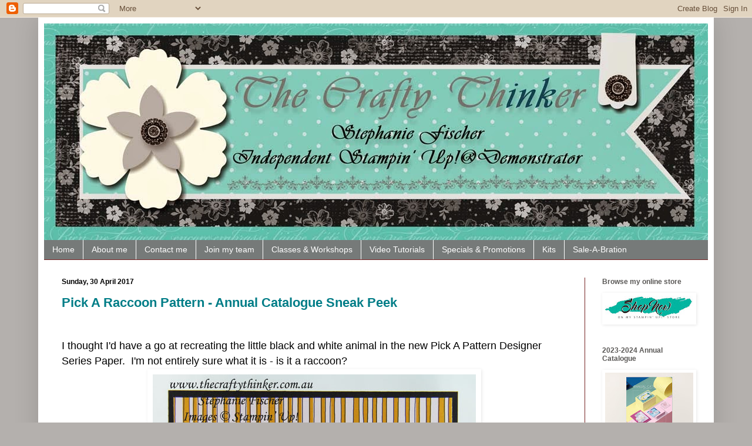

--- FILE ---
content_type: text/html; charset=UTF-8
request_url: https://www.thecraftythinker.com.au/2017/04/
body_size: 24015
content:
<!DOCTYPE html>
<html class='v2' dir='ltr' xmlns='http://www.w3.org/1999/xhtml' xmlns:b='http://www.google.com/2005/gml/b' xmlns:data='http://www.google.com/2005/gml/data' xmlns:expr='http://www.google.com/2005/gml/expr'>
<head>
<link href='https://www.blogger.com/static/v1/widgets/335934321-css_bundle_v2.css' rel='stylesheet' type='text/css'/>
<meta content='073f23fefe96120d85b919e0fd00478e' name='p:domain_verify'/>
<meta content='width=1100' name='viewport'/>
<meta content='text/html; charset=UTF-8' http-equiv='Content-Type'/>
<meta content='blogger' name='generator'/>
<link href='https://www.thecraftythinker.com.au/favicon.ico' rel='icon' type='image/x-icon'/>
<link href='http://www.thecraftythinker.com.au/2017/04/' rel='canonical'/>
<link rel="alternate" type="application/atom+xml" title="The Crafty Thinker: Stephanie Fischer - Independent Stampin&#39; Up Demonstrator - Atom" href="https://www.thecraftythinker.com.au/feeds/posts/default" />
<link rel="alternate" type="application/rss+xml" title="The Crafty Thinker: Stephanie Fischer - Independent Stampin&#39; Up Demonstrator - RSS" href="https://www.thecraftythinker.com.au/feeds/posts/default?alt=rss" />
<link rel="service.post" type="application/atom+xml" title="The Crafty Thinker: Stephanie Fischer - Independent Stampin&#39; Up Demonstrator - Atom" href="https://www.blogger.com/feeds/9144241970390167696/posts/default" />
<!--Can't find substitution for tag [blog.ieCssRetrofitLinks]-->
<meta content='A blog about card-making techniques, Stampin&#39; Up! products, stamping, embellishments, card layouts and templates, tutorials' name='description'/>
<meta content='http://www.thecraftythinker.com.au/2017/04/' property='og:url'/>
<meta content='The Crafty Thinker: Stephanie Fischer - Independent Stampin&#39; Up Demonstrator' property='og:title'/>
<meta content='A blog about card-making techniques, Stampin&#39; Up! products, stamping, embellishments, card layouts and templates, tutorials' property='og:description'/>
<title>The Crafty Thinker: Stephanie Fischer - Independent Stampin' Up Demonstrator: April 2017</title>
<style type='text/css'>@font-face{font-family:'Josefin Sans';font-style:normal;font-weight:400;font-display:swap;src:url(//fonts.gstatic.com/s/josefinsans/v34/Qw3PZQNVED7rKGKxtqIqX5E-AVSJrOCfjY46_DjQbMlhLybpUVzEEaq2.woff2)format('woff2');unicode-range:U+0102-0103,U+0110-0111,U+0128-0129,U+0168-0169,U+01A0-01A1,U+01AF-01B0,U+0300-0301,U+0303-0304,U+0308-0309,U+0323,U+0329,U+1EA0-1EF9,U+20AB;}@font-face{font-family:'Josefin Sans';font-style:normal;font-weight:400;font-display:swap;src:url(//fonts.gstatic.com/s/josefinsans/v34/Qw3PZQNVED7rKGKxtqIqX5E-AVSJrOCfjY46_DjQbMhhLybpUVzEEaq2.woff2)format('woff2');unicode-range:U+0100-02BA,U+02BD-02C5,U+02C7-02CC,U+02CE-02D7,U+02DD-02FF,U+0304,U+0308,U+0329,U+1D00-1DBF,U+1E00-1E9F,U+1EF2-1EFF,U+2020,U+20A0-20AB,U+20AD-20C0,U+2113,U+2C60-2C7F,U+A720-A7FF;}@font-face{font-family:'Josefin Sans';font-style:normal;font-weight:400;font-display:swap;src:url(//fonts.gstatic.com/s/josefinsans/v34/Qw3PZQNVED7rKGKxtqIqX5E-AVSJrOCfjY46_DjQbMZhLybpUVzEEQ.woff2)format('woff2');unicode-range:U+0000-00FF,U+0131,U+0152-0153,U+02BB-02BC,U+02C6,U+02DA,U+02DC,U+0304,U+0308,U+0329,U+2000-206F,U+20AC,U+2122,U+2191,U+2193,U+2212,U+2215,U+FEFF,U+FFFD;}@font-face{font-family:'Sorts Mill Goudy';font-style:italic;font-weight:400;font-display:swap;src:url(//fonts.gstatic.com/s/sortsmillgoudy/v16/Qw3AZR9MED_6PSuS_50nEaVrfzgEbH80g7s_1vKbfPlA.woff2)format('woff2');unicode-range:U+0100-02BA,U+02BD-02C5,U+02C7-02CC,U+02CE-02D7,U+02DD-02FF,U+0304,U+0308,U+0329,U+1D00-1DBF,U+1E00-1E9F,U+1EF2-1EFF,U+2020,U+20A0-20AB,U+20AD-20C0,U+2113,U+2C60-2C7F,U+A720-A7FF;}@font-face{font-family:'Sorts Mill Goudy';font-style:italic;font-weight:400;font-display:swap;src:url(//fonts.gstatic.com/s/sortsmillgoudy/v16/Qw3AZR9MED_6PSuS_50nEaVrfzgEbH80jbs_1vKbfA.woff2)format('woff2');unicode-range:U+0000-00FF,U+0131,U+0152-0153,U+02BB-02BC,U+02C6,U+02DA,U+02DC,U+0304,U+0308,U+0329,U+2000-206F,U+20AC,U+2122,U+2191,U+2193,U+2212,U+2215,U+FEFF,U+FFFD;}</style>
<style id='page-skin-1' type='text/css'><!--
/*
-----------------------------------------------
Blogger Template Style
Name:     Simple
Designer: Blogger
URL:      www.blogger.com
----------------------------------------------- */
/* Content
----------------------------------------------- */
body {
font: normal normal 16px Josefin Sans;
color: #000000;
background: #b4b0ad none no-repeat scroll center center;
padding: 0 40px 40px 40px;
}
html body .region-inner {
min-width: 0;
max-width: 100%;
width: auto;
}
h2 {
font-size: 22px;
}
a:link {
text-decoration:none;
color: #007d87;
}
a:visited {
text-decoration:none;
color: #8c1e2b;
}
a:hover {
text-decoration:underline;
color: #24ffbf;
}
.body-fauxcolumn-outer .fauxcolumn-inner {
background: transparent none repeat scroll top left;
_background-image: none;
}
.body-fauxcolumn-outer .cap-top {
position: absolute;
z-index: 1;
height: 400px;
width: 100%;
}
.body-fauxcolumn-outer .cap-top .cap-left {
width: 100%;
background: transparent none repeat-x scroll top left;
_background-image: none;
}
.content-outer {
-moz-box-shadow: 0 0 40px rgba(0, 0, 0, .15);
-webkit-box-shadow: 0 0 5px rgba(0, 0, 0, .15);
-goog-ms-box-shadow: 0 0 10px #333333;
box-shadow: 0 0 40px rgba(0, 0, 0, .15);
margin-bottom: 1px;
}
.content-inner {
padding: 10px 10px;
}
.content-inner {
background-color: #ffffff;
}
/* Header
----------------------------------------------- */
.header-outer {
background: transparent url(//www.blogblog.com/1kt/simple/gradients_deep.png) repeat-x scroll 0 -400px;
_background-image: none;
}
.Header h1 {
font: italic normal 60px Sorts Mill Goudy;
color: #02b58a;
text-shadow: -1px -1px 1px rgba(0, 0, 0, .2);
}
.Header h1 a {
color: #02b58a;
}
.Header .description {
font-size: 140%;
color: #007d87;
}
.header-inner .Header .titlewrapper {
padding: 22px 30px;
}
.header-inner .Header .descriptionwrapper {
padding: 0 30px;
}
/* Tabs
----------------------------------------------- */
.tabs-inner .section:first-child {
border-top: 0 solid #772222;
}
.tabs-inner .section:first-child ul {
margin-top: -0;
border-top: 0 solid #772222;
border-left: 0 solid #772222;
border-right: 0 solid #772222;
}
.tabs-inner .widget ul {
background: #767a79 none repeat-x scroll 0 -800px;
_background-image: none;
border-bottom: 1px solid #772222;
margin-top: 1px;
margin-left: -30px;
margin-right: -30px;
}
.tabs-inner .widget li a {
display: inline-block;
padding: .6em 1em;
font: normal normal 14px Arial, Tahoma, Helvetica, FreeSans, sans-serif;
color: #ffffff;
border-left: 1px solid #ffffff;
border-right: 0 solid #772222;
}
.tabs-inner .widget li:first-child a {
border-left: none;
}
.tabs-inner .widget li.selected a, .tabs-inner .widget li a:hover {
color: #ffffff;
background-color: #323534;
text-decoration: none;
}
/* Columns
----------------------------------------------- */
.main-outer {
border-top: 0 solid #772222;
}
.fauxcolumn-left-outer .fauxcolumn-inner {
border-right: 1px solid #772222;
}
.fauxcolumn-right-outer .fauxcolumn-inner {
border-left: 1px solid #772222;
}
/* Headings
----------------------------------------------- */
div.widget > h2,
div.widget h2.title {
margin: 0 0 1em 0;
font: normal bold 12px Verdana, Geneva, sans-serif;
color: #5a5856;
}
/* Widgets
----------------------------------------------- */
.widget .zippy {
color: #228888;
text-shadow: 2px 2px 1px rgba(0, 0, 0, .1);
}
.widget .popular-posts ul {
list-style: none;
}
/* Posts
----------------------------------------------- */
h2.date-header {
font: normal bold 12px Verdana, Geneva, sans-serif;
}
.date-header span {
background-color: transparent;
color: #000000;
padding: inherit;
letter-spacing: inherit;
margin: inherit;
}
.main-inner {
padding-top: 30px;
padding-bottom: 30px;
}
.main-inner .column-center-inner {
padding: 0 15px;
}
.main-inner .column-center-inner .section {
margin: 0 15px;
}
.post {
margin: 0 0 25px 0;
}
h3.post-title, .comments h4 {
font: normal bold 22px Verdana, Geneva, sans-serif;
margin: .75em 0 0;
}
.post-body {
font-size: 110%;
line-height: 1.4;
position: relative;
}
.post-body img, .post-body .tr-caption-container, .Profile img, .Image img,
.BlogList .item-thumbnail img {
padding: 4px;
background: #ffffff;
border: 1px solid #ffffff;
-moz-box-shadow: 1px 1px 5px rgba(0, 0, 0, .1);
-webkit-box-shadow: 1px 1px 5px rgba(0, 0, 0, .1);
box-shadow: 1px 1px 5px rgba(0, 0, 0, .1);
}
.post-body img, .post-body .tr-caption-container {
padding: 8px;
}
.post-body .tr-caption-container {
color: #007d87;
}
.post-body .tr-caption-container img {
padding: 0;
background: transparent;
border: none;
-moz-box-shadow: 0 0 0 rgba(0, 0, 0, .1);
-webkit-box-shadow: 0 0 0 rgba(0, 0, 0, .1);
box-shadow: 0 0 0 rgba(0, 0, 0, .1);
}
.post-header {
margin: 0 0 1.5em;
line-height: 1.6;
font-size: 90%;
}
.post-footer {
margin: 20px -2px 0;
padding: 5px 10px;
color: #333333;
background-color: #24ffbf;
border-bottom: 1px solid transparent;
line-height: 1.6;
font-size: 90%;
}
#comments .comment-author {
padding-top: 1.5em;
border-top: 1px solid #772222;
background-position: 0 1.5em;
}
#comments .comment-author:first-child {
padding-top: 0;
border-top: none;
}
.avatar-image-container {
margin: .2em 0 0;
}
#comments .avatar-image-container img {
border: 1px solid #ffffff;
}
/* Comments
----------------------------------------------- */
.comments .comments-content .icon.blog-author {
background-repeat: no-repeat;
background-image: url([data-uri]);
}
.comments .comments-content .loadmore a {
border-top: 1px solid #228888;
border-bottom: 1px solid #228888;
}
.comments .comment-thread.inline-thread {
background-color: #24ffbf;
}
.comments .continue {
border-top: 2px solid #228888;
}
/* Accents
---------------------------------------------- */
.section-columns td.columns-cell {
border-left: 1px solid #772222;
}
.blog-pager {
background: transparent none no-repeat scroll top center;
}
.blog-pager-older-link, .home-link,
.blog-pager-newer-link {
background-color: #ffffff;
padding: 5px;
}
.footer-outer {
border-top: 0 dashed #bbbbbb;
}
/* Mobile
----------------------------------------------- */
body.mobile  {
background-size: auto;
}
.mobile .body-fauxcolumn-outer {
background: transparent none repeat scroll top left;
}
.mobile .body-fauxcolumn-outer .cap-top {
background-size: 100% auto;
}
.mobile .content-outer {
-webkit-box-shadow: 0 0 3px rgba(0, 0, 0, .15);
box-shadow: 0 0 3px rgba(0, 0, 0, .15);
}
.mobile .tabs-inner .widget ul {
margin-left: 0;
margin-right: 0;
}
.mobile .post {
margin: 0;
}
.mobile .main-inner .column-center-inner .section {
margin: 0;
}
.mobile .date-header span {
padding: 0.1em 10px;
margin: 0 -10px;
}
.mobile h3.post-title {
margin: 0;
}
.mobile .blog-pager {
background: transparent none no-repeat scroll top center;
}
.mobile .footer-outer {
border-top: none;
}
.mobile .main-inner, .mobile .footer-inner {
background-color: #ffffff;
}
.mobile-index-contents {
color: #000000;
}
.mobile-link-button {
background-color: #007d87;
}
.mobile-link-button a:link, .mobile-link-button a:visited {
color: #882222;
}
.mobile .tabs-inner .section:first-child {
border-top: none;
}
.mobile .tabs-inner .PageList .widget-content {
background-color: #323534;
color: #ffffff;
border-top: 1px solid #772222;
border-bottom: 1px solid #772222;
}
.mobile .tabs-inner .PageList .widget-content .pagelist-arrow {
border-left: 1px solid #772222;
}

--></style>
<style id='template-skin-1' type='text/css'><!--
body {
min-width: 1150px;
}
.content-outer, .content-fauxcolumn-outer, .region-inner {
min-width: 1150px;
max-width: 1150px;
_width: 1150px;
}
.main-inner .columns {
padding-left: 0px;
padding-right: 210px;
}
.main-inner .fauxcolumn-center-outer {
left: 0px;
right: 210px;
/* IE6 does not respect left and right together */
_width: expression(this.parentNode.offsetWidth -
parseInt("0px") -
parseInt("210px") + 'px');
}
.main-inner .fauxcolumn-left-outer {
width: 0px;
}
.main-inner .fauxcolumn-right-outer {
width: 210px;
}
.main-inner .column-left-outer {
width: 0px;
right: 100%;
margin-left: -0px;
}
.main-inner .column-right-outer {
width: 210px;
margin-right: -210px;
}
#layout {
min-width: 0;
}
#layout .content-outer {
min-width: 0;
width: 800px;
}
#layout .region-inner {
min-width: 0;
width: auto;
}
--></style>
<link href='https://www.blogger.com/dyn-css/authorization.css?targetBlogID=9144241970390167696&amp;zx=41eddf9b-d74c-4f8d-9fb6-bc4d619594fa' media='none' onload='if(media!=&#39;all&#39;)media=&#39;all&#39;' rel='stylesheet'/><noscript><link href='https://www.blogger.com/dyn-css/authorization.css?targetBlogID=9144241970390167696&amp;zx=41eddf9b-d74c-4f8d-9fb6-bc4d619594fa' rel='stylesheet'/></noscript>
<meta name='google-adsense-platform-account' content='ca-host-pub-1556223355139109'/>
<meta name='google-adsense-platform-domain' content='blogspot.com'/>

</head>
<body class='loading variant-deep'>
<div class='navbar section' id='navbar'><div class='widget Navbar' data-version='1' id='Navbar1'><script type="text/javascript">
    function setAttributeOnload(object, attribute, val) {
      if(window.addEventListener) {
        window.addEventListener('load',
          function(){ object[attribute] = val; }, false);
      } else {
        window.attachEvent('onload', function(){ object[attribute] = val; });
      }
    }
  </script>
<div id="navbar-iframe-container"></div>
<script type="text/javascript" src="https://apis.google.com/js/platform.js"></script>
<script type="text/javascript">
      gapi.load("gapi.iframes:gapi.iframes.style.bubble", function() {
        if (gapi.iframes && gapi.iframes.getContext) {
          gapi.iframes.getContext().openChild({
              url: 'https://www.blogger.com/navbar/9144241970390167696?origin\x3dhttps://www.thecraftythinker.com.au',
              where: document.getElementById("navbar-iframe-container"),
              id: "navbar-iframe"
          });
        }
      });
    </script><script type="text/javascript">
(function() {
var script = document.createElement('script');
script.type = 'text/javascript';
script.src = '//pagead2.googlesyndication.com/pagead/js/google_top_exp.js';
var head = document.getElementsByTagName('head')[0];
if (head) {
head.appendChild(script);
}})();
</script>
</div></div>
<div class='body-fauxcolumns'>
<div class='fauxcolumn-outer body-fauxcolumn-outer'>
<div class='cap-top'>
<div class='cap-left'></div>
<div class='cap-right'></div>
</div>
<div class='fauxborder-left'>
<div class='fauxborder-right'></div>
<div class='fauxcolumn-inner'>
</div>
</div>
<div class='cap-bottom'>
<div class='cap-left'></div>
<div class='cap-right'></div>
</div>
</div>
</div>
<div class='content'>
<div class='content-fauxcolumns'>
<div class='fauxcolumn-outer content-fauxcolumn-outer'>
<div class='cap-top'>
<div class='cap-left'></div>
<div class='cap-right'></div>
</div>
<div class='fauxborder-left'>
<div class='fauxborder-right'></div>
<div class='fauxcolumn-inner'>
</div>
</div>
<div class='cap-bottom'>
<div class='cap-left'></div>
<div class='cap-right'></div>
</div>
</div>
</div>
<div class='content-outer'>
<div class='content-cap-top cap-top'>
<div class='cap-left'></div>
<div class='cap-right'></div>
</div>
<div class='fauxborder-left content-fauxborder-left'>
<div class='fauxborder-right content-fauxborder-right'></div>
<div class='content-inner'>
<header>
<div class='header-outer'>
<div class='header-cap-top cap-top'>
<div class='cap-left'></div>
<div class='cap-right'></div>
</div>
<div class='fauxborder-left header-fauxborder-left'>
<div class='fauxborder-right header-fauxborder-right'></div>
<div class='region-inner header-inner'>
<div class='header section' id='header'><div class='widget Header' data-version='1' id='Header1'>
<div id='header-inner'>
<a href='https://www.thecraftythinker.com.au/' style='display: block'>
<img alt='The Crafty Thinker: Stephanie Fischer - Independent Stampin&#39; Up Demonstrator' height='369px; ' id='Header1_headerimg' src='https://blogger.googleusercontent.com/img/b/R29vZ2xl/AVvXsEh9_IBV63ufxrKUGzhOusMAnNezFizdlDjKb0qc5xlFbqcxGq2vgo-_4Y6OwK0qWE9V6Hbh2ZyLN2Y5D8IUxip8k8_O9kEGOdAZQcchO7EPesXjmYR6d6iAsGuDQzXiT-00DMkMY4f7xGw6/s1600/Blog+header+Crafty+Thinker-001.jpg' style='display: block' width='1130px; '/>
</a>
</div>
</div></div>
</div>
</div>
<div class='header-cap-bottom cap-bottom'>
<div class='cap-left'></div>
<div class='cap-right'></div>
</div>
</div>
</header>
<div class='tabs-outer'>
<div class='tabs-cap-top cap-top'>
<div class='cap-left'></div>
<div class='cap-right'></div>
</div>
<div class='fauxborder-left tabs-fauxborder-left'>
<div class='fauxborder-right tabs-fauxborder-right'></div>
<div class='region-inner tabs-inner'>
<div class='tabs section' id='crosscol'><div class='widget PageList' data-version='1' id='PageList1'>
<h2>Pages</h2>
<div class='widget-content'>
<ul>
<li>
<a href='https://www.thecraftythinker.com.au/'>Home</a>
</li>
<li>
<a href='http://tephiefischer.blogspot.com/p/about-me.html'>About me</a>
</li>
<li>
<a href='http://tephiefischer.blogspot.com/p/contact-me.html'>Contact me</a>
</li>
<li>
<a href='http://tephiefischer.blogspot.com/p/join-my-team.html'>Join my team</a>
</li>
<li>
<a href='http://www.thecraftythinker.com.au/p/classes.html'>Classes &amp; Workshops</a>
</li>
<li>
<a href='http://www.thecraftythinker.com.au/p/video-tutorials.html'>Video Tutorials</a>
</li>
<li>
<a href='https://www.thecraftythinker.com.au/p/blog-page.html'>Specials &amp; Promotions</a>
</li>
<li>
<a href='https://www.thecraftythinker.com.au/p/kits.html'>Kits</a>
</li>
<li>
<a href='https://www.thecraftythinker.com.au/p/sale-bration-is-wonderful-time-of-year.html'>Sale-A-Bration</a>
</li>
</ul>
<div class='clear'></div>
</div>
</div></div>
<div class='tabs no-items section' id='crosscol-overflow'></div>
</div>
</div>
<div class='tabs-cap-bottom cap-bottom'>
<div class='cap-left'></div>
<div class='cap-right'></div>
</div>
</div>
<div class='main-outer'>
<div class='main-cap-top cap-top'>
<div class='cap-left'></div>
<div class='cap-right'></div>
</div>
<div class='fauxborder-left main-fauxborder-left'>
<div class='fauxborder-right main-fauxborder-right'></div>
<div class='region-inner main-inner'>
<div class='columns fauxcolumns'>
<div class='fauxcolumn-outer fauxcolumn-center-outer'>
<div class='cap-top'>
<div class='cap-left'></div>
<div class='cap-right'></div>
</div>
<div class='fauxborder-left'>
<div class='fauxborder-right'></div>
<div class='fauxcolumn-inner'>
</div>
</div>
<div class='cap-bottom'>
<div class='cap-left'></div>
<div class='cap-right'></div>
</div>
</div>
<div class='fauxcolumn-outer fauxcolumn-left-outer'>
<div class='cap-top'>
<div class='cap-left'></div>
<div class='cap-right'></div>
</div>
<div class='fauxborder-left'>
<div class='fauxborder-right'></div>
<div class='fauxcolumn-inner'>
</div>
</div>
<div class='cap-bottom'>
<div class='cap-left'></div>
<div class='cap-right'></div>
</div>
</div>
<div class='fauxcolumn-outer fauxcolumn-right-outer'>
<div class='cap-top'>
<div class='cap-left'></div>
<div class='cap-right'></div>
</div>
<div class='fauxborder-left'>
<div class='fauxborder-right'></div>
<div class='fauxcolumn-inner'>
</div>
</div>
<div class='cap-bottom'>
<div class='cap-left'></div>
<div class='cap-right'></div>
</div>
</div>
<!-- corrects IE6 width calculation -->
<div class='columns-inner'>
<div class='column-center-outer'>
<div class='column-center-inner'>
<div class='main section' id='main'><div class='widget Blog' data-version='1' id='Blog1'>
<div class='blog-posts hfeed'>

          <div class="date-outer">
        
<h2 class='date-header'><span>Sunday, 30 April 2017</span></h2>

          <div class="date-posts">
        
<div class='post-outer'>
<div class='post hentry' itemprop='blogPost' itemscope='itemscope' itemtype='http://schema.org/BlogPosting'>
<meta content='https://blogger.googleusercontent.com/img/b/R29vZ2xl/AVvXsEhCL8scKvziTgMMvbOe0_346meiUMCdur1MJa0RSrSt-vSiGZc-9Sd0EFvA_vtHy8zCat6Vtv3sayirPY3ZeCtBPrWRyLXyaxHKSsUso7wFswmN8TWRygSBjTXsjo38-0I5etiAboRy2vIi/s1600/Pick+a+Raccoon.jpg' itemprop='image_url'/>
<meta content='9144241970390167696' itemprop='blogId'/>
<meta content='6380008069499214201' itemprop='postId'/>
<a name='6380008069499214201'></a>
<h3 class='post-title entry-title' itemprop='name'>
<a href='https://www.thecraftythinker.com.au/2017/04/pick-raccoon-pattern-annual-catalogue.html'>Pick A Raccoon Pattern - Annual Catalogue Sneak Peek</a>
</h3>
<div class='post-header'>
<div class='post-header-line-1'></div>
</div>
<div class='post-body entry-content' id='post-body-6380008069499214201' itemprop='articleBody'>
<span style="font-family: &quot;helvetica neue&quot; , &quot;arial&quot; , &quot;helvetica&quot; , sans-serif;"></span><br />
<span style="font-family: &quot;helvetica neue&quot; , &quot;arial&quot; , &quot;helvetica&quot; , sans-serif;">I thought I'd have a go at recreating the little black and white animal in the new Pick A Pattern Designer Series Paper.&nbsp; I'm not entirely sure what it is - is it a raccoon?</span><br />
<table align="center" cellpadding="0" cellspacing="0" class="tr-caption-container" style="margin-left: auto; margin-right: auto; text-align: center;"><tbody>
<tr><td style="text-align: center;"><a href="https://blogger.googleusercontent.com/img/b/R29vZ2xl/AVvXsEhCL8scKvziTgMMvbOe0_346meiUMCdur1MJa0RSrSt-vSiGZc-9Sd0EFvA_vtHy8zCat6Vtv3sayirPY3ZeCtBPrWRyLXyaxHKSsUso7wFswmN8TWRygSBjTXsjo38-0I5etiAboRy2vIi/s1600/Pick+a+Raccoon.jpg" imageanchor="1" style="margin-left: auto; margin-right: auto;"><img alt="Raccoon, Fox Builder, Pick A Pattern DSP, Sneak Peek Annual Catalogue, #thecraftythinker, Stampin Up Australia Demonstrator, Stephanie Fischer, Sydney NSW" border="0" src="https://blogger.googleusercontent.com/img/b/R29vZ2xl/AVvXsEhCL8scKvziTgMMvbOe0_346meiUMCdur1MJa0RSrSt-vSiGZc-9Sd0EFvA_vtHy8zCat6Vtv3sayirPY3ZeCtBPrWRyLXyaxHKSsUso7wFswmN8TWRygSBjTXsjo38-0I5etiAboRy2vIi/s1600/Pick+a+Raccoon.jpg" title="www.thecraftythinker.com.au, Fox Builder, Pick A Pattern DSP, Sneak Peek Annual Catalogue, #thecraftythinker, Stampin Up" /></a></td></tr>
<tr><td class="tr-caption" style="text-align: center;">A sneak peek at the new Pick A Pattern Designer Series Paper</td></tr>
</tbody></table>
<br />
Anyway, I created my little creature sitting on a log using the Foxy Friends stamp set and matching Fox Builder Punch which are continuing into the 2017-2018 Annual Catalogue.<br />
<br />
He's layered onto a medallion of Stitched Shapes and Layering Circles.&nbsp; The tree is fussy cut and I used the banner from the Cupcake Cutouts framelits for the greeting, which is from the Pretty Kitty stamp set.<br />
<table align="center" cellpadding="0" cellspacing="0" class="tr-caption-container" style="margin-left: auto; margin-right: auto; text-align: center;"><tbody>
<tr><td style="text-align: center;"><a href="https://blogger.googleusercontent.com/img/b/R29vZ2xl/AVvXsEiiImnJLf7f7moujapF1VbSvTgsAplgm65OFC9nnGa44RlAusrRWp5ckDOC4y5AGTO_A0J-c2JF6ATCkotFiD47IRgiZ8q6uJoXOs5li_hvsOKJA37LB8lboRS9WXJNN2u1NHmdNPZoVarB/s1600/Pick+a+raccoon+angle.jpg" imageanchor="1" style="margin-left: auto; margin-right: auto;"><img alt="Raccoon, Fox Builder, Pick A Pattern DSP, Sneak Peek Annual Catalogue, #thecraftythinker, Stampin Up Australia Demonstrator, Stephanie Fischer, Sydney NSW" border="0" src="https://blogger.googleusercontent.com/img/b/R29vZ2xl/AVvXsEiiImnJLf7f7moujapF1VbSvTgsAplgm65OFC9nnGa44RlAusrRWp5ckDOC4y5AGTO_A0J-c2JF6ATCkotFiD47IRgiZ8q6uJoXOs5li_hvsOKJA37LB8lboRS9WXJNN2u1NHmdNPZoVarB/s1600/Pick+a+raccoon+angle.jpg" title="www.thecraftythinker.com.au, Fox Builder, Pick A Pattern DSP, Sneak Peek Annual Catalogue, #thecraftythinker, Stampin Up" /></a></td></tr>
<tr><td class="tr-caption" style="text-align: center;">A Fox Builder raccoon?</td></tr>
</tbody></table>
<br />
<span style="font-family: &quot;helvetica neue&quot; , &quot;arial&quot; , &quot;helvetica&quot; , sans-serif;">The use of Stampin' Dimensionals gives our little friend some depth.</span><br />
<span style="font-family: &quot;helvetica neue&quot; , &quot;arial&quot; , &quot;helvetica&quot; , sans-serif;"><br />
</span> <span style="font-family: &quot;helvetica neue&quot; , &quot;arial&quot; , &quot;helvetica&quot; , sans-serif;">Thank you for visiting.</span><br />
<span style="font-family: &quot;helvetica neue&quot; , &quot;arial&quot; , &quot;helvetica&quot; , sans-serif;">'Til next time!</span><br />
<span style="font-family: &quot;helvetica neue&quot; , &quot;arial&quot; , &quot;helvetica&quot; , sans-serif;">Stephanie</span><br />
<br />
<br />
<!--------  TAMS Start  ----------><b> Product List - To visit my online store, click on a product image below (Australian Residents only)</b> <br />
<div class="div" style="margin: 10px 0px 10px 0px; width: 100%;">
<div class="div" style="padding: 10px;">
<div class="div" style="display: inline-block; margin: 0 10px 20px 0; text-align: center; vertical-align: top; width: 100px;">
<div class="cell" style="text-align: center;">
<a href="http://www3.stampinup.com/ECWeb/ProductDetails.aspx?productID=145372&amp;dbwsdemoid=4010442" rel="nofollow" target="_blank" title="Stitched Shapes Framelits Dies"><img alt="Stitched Shapes Framelits Dies" class="nopin" src="https://assets.tamsnetwork.com/images/EC042017NF/145372s.jpg" title="Stitched Shapes Framelits Dies" width="100" /></a> <br />
<div class="desc" style="font-size: 16px; line-height: 1.4em; text-align: center; text-decoration: none;">
<div style="font-size: 0.65em; line-height: 1.4em; text-align: center;">
<a class="" href="http://www3.stampinup.com/ECWeb/ProductDetails.aspx?productID=145372&amp;dbwsdemoid=4010442" rel="nofollow" style="text-decoration: none;" target="_blank" title="Stitched Shapes Framelits Dies">Stitched Shapes Framelits Dies</a> </div>
<div style="font-size: 0.65em; line-height: 1.4em; text-align: center;">
[<a class="" href="http://www3.stampinup.com/ECWeb/ProductDetails.aspx?productID=145372&amp;dbwsdemoid=4010442" rel="nofollow" style="display: inline; text-decoration: none;" target="_blank" title="Stitched Shapes Framelits Dies">145372</a>] </div>
</div>
</div>
</div>
<div class="div" style="display: inline-block; margin: 0 10px 20px 0; text-align: center; vertical-align: top; width: 100px;">
<div class="cell" style="text-align: center;">
<a href="http://www3.stampinup.com/ECWeb/ProductDetails.aspx?productID=141705&amp;dbwsdemoid=4010442" rel="nofollow" target="_blank" title="Layering Circle Framelits Dies"><img alt="Layering Circle Framelits Dies" class="nopin" src="https://assets.tamsnetwork.com/images/EC042017NF/141705s.jpg" title="Layering Circle Framelits Dies" width="100" /></a> <br />
<div class="desc" style="font-size: 16px; line-height: 1.4em; text-align: center; text-decoration: none;">
<div style="font-size: 0.65em; line-height: 1.4em; text-align: center;">
<a class="" href="http://www3.stampinup.com/ECWeb/ProductDetails.aspx?productID=141705&amp;dbwsdemoid=4010442" rel="nofollow" style="text-decoration: none;" target="_blank" title="Layering Circle Framelits Dies">Layering Circle Framelits Dies</a> </div>
<div style="font-size: 0.65em; line-height: 1.4em; text-align: center;">
[<a class="" href="http://www3.stampinup.com/ECWeb/ProductDetails.aspx?productID=141705&amp;dbwsdemoid=4010442" rel="nofollow" style="display: inline; text-decoration: none;" target="_blank" title="Layering Circle Framelits Dies">141705</a>] </div>
</div>
</div>
</div>
<div class="div" style="display: inline-block; margin: 0 10px 20px 0; text-align: center; vertical-align: top; width: 100px;">
<div class="cell" style="text-align: center;">
<a href="http://www3.stampinup.com/ECWeb/ProductDetails.aspx?productID=141474&amp;dbwsdemoid=4010442" rel="nofollow" target="_blank" title="Cupcake Cutouts Framelits Dies"><img alt="Cupcake Cutouts Framelits Dies" class="nopin" src="https://assets.tamsnetwork.com/images/EC042017NF/141474s.jpg" title="Cupcake Cutouts Framelits Dies" width="100" /></a> <br />
<div class="desc" style="font-size: 16px; line-height: 1.4em; text-align: center; text-decoration: none;">
<div style="font-size: 0.65em; line-height: 1.4em; text-align: center;">
<a class="" href="http://www3.stampinup.com/ECWeb/ProductDetails.aspx?productID=141474&amp;dbwsdemoid=4010442" rel="nofollow" style="text-decoration: none;" target="_blank" title="Cupcake Cutouts Framelits Dies">Cupcake Cutouts Framelits Dies</a> </div>
<div style="font-size: 0.65em; line-height: 1.4em; text-align: center;">
[<a class="" href="http://www3.stampinup.com/ECWeb/ProductDetails.aspx?productID=141474&amp;dbwsdemoid=4010442" rel="nofollow" style="display: inline; text-decoration: none;" target="_blank" title="Cupcake Cutouts Framelits Dies">141474</a>] </div>
</div>
</div>
</div>
<div class="div" style="display: inline-block; margin: 0 10px 20px 0; text-align: center; vertical-align: top; width: 100px;">
<div class="cell" style="text-align: center;">
<a href="http://www3.stampinup.com/ECWeb/ProductDetails.aspx?productID=141470&amp;dbwsdemoid=4010442" rel="nofollow" target="_blank" title="Fox Builder Punch"><img alt="Fox Builder Punch" class="nopin" src="https://assets.tamsnetwork.com/images/EC042017NF/141470s.jpg" title="Fox Builder Punch" width="100" /></a> <br />
<div class="desc" style="font-size: 16px; line-height: 1.4em; text-align: center; text-decoration: none;">
<div style="font-size: 0.65em; line-height: 1.4em; text-align: center;">
<a class="" href="http://www3.stampinup.com/ECWeb/ProductDetails.aspx?productID=141470&amp;dbwsdemoid=4010442" rel="nofollow" style="text-decoration: none;" target="_blank" title="Fox Builder Punch">Fox Builder Punch</a> </div>
<div style="font-size: 0.65em; line-height: 1.4em; text-align: center;">
[<a class="" href="http://www3.stampinup.com/ECWeb/ProductDetails.aspx?productID=141470&amp;dbwsdemoid=4010442" rel="nofollow" style="display: inline; text-decoration: none;" target="_blank" title="Fox Builder Punch">141470</a>] </div>
</div>
</div>
</div>
<div class="div" style="display: inline-block; margin: 0 10px 20px 0; text-align: center; vertical-align: top; width: 100px;">
<div class="cell" style="text-align: center;">
<a href="http://www3.stampinup.com/ECWeb/ProductDetails.aspx?productID=141549&amp;dbwsdemoid=4010442" rel="nofollow" target="_blank" title="Foxy Friends Photopolymer Stamp Set"><img alt="Foxy Friends Photopolymer Stamp Set" class="nopin" src="https://assets.tamsnetwork.com/images/EC042017NF/141549s.jpg" title="Foxy Friends Photopolymer Stamp Set" width="100" /></a> <br />
<div class="desc" style="font-size: 16px; line-height: 1.4em; text-align: center; text-decoration: none;">
<div style="font-size: 0.65em; line-height: 1.4em; text-align: center;">
<a class="" href="http://www3.stampinup.com/ECWeb/ProductDetails.aspx?productID=141549&amp;dbwsdemoid=4010442" rel="nofollow" style="text-decoration: none;" target="_blank" title="Foxy Friends Photopolymer Stamp Set">Foxy Friends Photopolymer Stamp Set</a> </div>
<div style="font-size: 0.65em; line-height: 1.4em; text-align: center;">
[<a class="" href="http://www3.stampinup.com/ECWeb/ProductDetails.aspx?productID=141549&amp;dbwsdemoid=4010442" rel="nofollow" style="display: inline; text-decoration: none;" target="_blank" title="Foxy Friends Photopolymer Stamp Set">141549</a>] </div>
</div>
</div>
</div>
<div class="div" style="display: inline-block; margin: 0 10px 20px 0; text-align: center; vertical-align: top; width: 100px;">
<div class="cell" style="text-align: center;">
<a href="http://www3.stampinup.com/ECWeb/ProductDetails.aspx?productID=141864&amp;dbwsdemoid=4010442" rel="nofollow" target="_blank" title="Pretty Kitty Clear-Mount Stamp Set"><img alt="Pretty Kitty Clear-Mount Stamp Set" class="nopin" src="https://assets.tamsnetwork.com/images/EC042017NF/141864s.jpg" title="Pretty Kitty Clear-Mount Stamp Set" width="100" /></a> <br />
<div class="desc" style="font-size: 16px; line-height: 1.4em; text-align: center; text-decoration: none;">
<div style="font-size: 0.65em; line-height: 1.4em; text-align: center;">
<a class="" href="http://www3.stampinup.com/ECWeb/ProductDetails.aspx?productID=141864&amp;dbwsdemoid=4010442" rel="nofollow" style="text-decoration: none;" target="_blank" title="Pretty Kitty Clear-Mount Stamp Set">Pretty Kitty Clear-Mount Stamp Set</a> </div>
<div style="font-size: 0.65em; line-height: 1.4em; text-align: center;">
[<a class="" href="http://www3.stampinup.com/ECWeb/ProductDetails.aspx?productID=141864&amp;dbwsdemoid=4010442" rel="nofollow" style="display: inline; text-decoration: none;" target="_blank" title="Pretty Kitty Clear-Mount Stamp Set">141864</a>] </div>
</div>
</div>
</div>
<div class="div" style="display: inline-block; margin: 0 10px 20px 0; text-align: center; vertical-align: top; width: 100px;">
<div class="cell" style="text-align: center;">
<a href="http://www3.stampinup.com/ECWeb/ProductDetails.aspx?productID=121688&amp;dbwsdemoid=4010442" rel="nofollow" target="_blank" title="Basic Black A4 Card Stock"><img alt="Basic Black A4 Card Stock" class="nopin" src="https://assets.tamsnetwork.com/images/EC042017NF/121688s.jpg" title="Basic Black A4 Card Stock" width="100" /></a> <br />
<div class="desc" style="font-size: 16px; line-height: 1.4em; text-align: center; text-decoration: none;">
<div style="font-size: 0.65em; line-height: 1.4em; text-align: center;">
<a class="" href="http://www3.stampinup.com/ECWeb/ProductDetails.aspx?productID=121688&amp;dbwsdemoid=4010442" rel="nofollow" style="text-decoration: none;" target="_blank" title="Basic Black A4 Card Stock">Basic Black A4 Card Stock</a> </div>
<div style="font-size: 0.65em; line-height: 1.4em; text-align: center;">
[<a class="" href="http://www3.stampinup.com/ECWeb/ProductDetails.aspx?productID=121688&amp;dbwsdemoid=4010442" rel="nofollow" style="display: inline; text-decoration: none;" target="_blank" title="Basic Black A4 Card Stock">121688</a>] </div>
</div>
</div>
</div>
<div class="div" style="display: inline-block; margin: 0 10px 20px 0; text-align: center; vertical-align: top; width: 100px;">
<div class="cell" style="text-align: center;">
<a href="http://www3.stampinup.com/ECWeb/ProductDetails.aspx?productID=131288&amp;dbwsdemoid=4010442" rel="nofollow" target="_blank" title="Card Stock A4 Crushed Curry"><img alt="Card Stock A4 Crushed Curry" class="nopin" src="https://assets.tamsnetwork.com/images/EC042017NF/131288s.jpg" title="Card Stock A4 Crushed Curry" width="100" /></a> <br />
<div class="desc" style="font-size: 16px; line-height: 1.4em; text-align: center; text-decoration: none;">
<div style="font-size: 0.65em; line-height: 1.4em; text-align: center;">
<a class="" href="http://www3.stampinup.com/ECWeb/ProductDetails.aspx?productID=131288&amp;dbwsdemoid=4010442" rel="nofollow" style="text-decoration: none;" target="_blank" title="Card Stock A4 Crushed Curry">Card Stock A4 Crushed Curry</a> </div>
<div style="font-size: 0.65em; line-height: 1.4em; text-align: center;">
[<a class="" href="http://www3.stampinup.com/ECWeb/ProductDetails.aspx?productID=131288&amp;dbwsdemoid=4010442" rel="nofollow" style="display: inline; text-decoration: none;" target="_blank" title="Card Stock A4 Crushed Curry">131288</a>] </div>
</div>
</div>
</div>
<div class="div" style="display: inline-block; margin: 0 10px 20px 0; text-align: center; vertical-align: top; width: 100px;">
<div class="cell" style="text-align: center;">
<a href="http://www3.stampinup.com/ECWeb/ProductDetails.aspx?productID=106549&amp;dbwsdemoid=4010442" rel="nofollow" target="_blank" title="Whisper White A4 Card Stock"><img alt="Whisper White A4 Card Stock" class="nopin" src="https://assets.tamsnetwork.com/images/EC042017NF/106549s.jpg" title="Whisper White A4 Card Stock" width="100" /></a> <br />
<div class="desc" style="font-size: 16px; line-height: 1.4em; text-align: center; text-decoration: none;">
<div style="font-size: 0.65em; line-height: 1.4em; text-align: center;">
<a class="" href="http://www3.stampinup.com/ECWeb/ProductDetails.aspx?productID=106549&amp;dbwsdemoid=4010442" rel="nofollow" style="text-decoration: none;" target="_blank" title="Whisper White A4 Card Stock">Whisper White A4 Card Stock</a> </div>
<div style="font-size: 0.65em; line-height: 1.4em; text-align: center;">
[<a class="" href="http://www3.stampinup.com/ECWeb/ProductDetails.aspx?productID=106549&amp;dbwsdemoid=4010442" rel="nofollow" style="display: inline; text-decoration: none;" target="_blank" title="Whisper White A4 Card Stock">106549</a>] </div>
</div>
</div>
</div>
<div class="div" style="display: inline-block; margin: 0 10px 20px 0; text-align: center; vertical-align: top; width: 100px;">
<div class="cell" style="text-align: center;">
<a href="http://www3.stampinup.com/ECWeb/ProductDetails.aspx?productID=141396&amp;dbwsdemoid=4010442" rel="nofollow" target="_blank" title="Emerald Envy Classic Stampin&#39; Pad"><img alt="Emerald Envy Classic Stampin&#39; Pad" class="nopin" src="https://assets.tamsnetwork.com/images/EC042017NF/141396s.jpg" title="Emerald Envy Classic Stampin&#39; Pad" width="100" /></a> <br />
<div class="desc" style="font-size: 16px; line-height: 1.4em; text-align: center; text-decoration: none;">
<div style="font-size: 0.65em; line-height: 1.4em; text-align: center;">
<a class="" href="http://www3.stampinup.com/ECWeb/ProductDetails.aspx?productID=141396&amp;dbwsdemoid=4010442" rel="nofollow" style="text-decoration: none;" target="_blank" title="Emerald Envy Classic Stampin&#39; Pad">Emerald Envy Classic Stampin' Pad</a> </div>
<div style="font-size: 0.65em; line-height: 1.4em; text-align: center;">
[<a class="" href="http://www3.stampinup.com/ECWeb/ProductDetails.aspx?productID=141396&amp;dbwsdemoid=4010442" rel="nofollow" style="display: inline; text-decoration: none;" target="_blank" title="Emerald Envy Classic Stampin&#39; Pad">141396</a>] </div>
</div>
</div>
</div>
<div class="div" style="display: inline-block; margin: 0 10px 20px 0; text-align: center; vertical-align: top; width: 100px;">
<div class="cell" style="text-align: center;">
<a href="http://www3.stampinup.com/ECWeb/ProductDetails.aspx?productID=126973&amp;dbwsdemoid=4010442" rel="nofollow" target="_blank" title="Garden Green Classic Stampin&#39; Pad"><img alt="Garden Green Classic Stampin&#39; Pad" class="nopin" src="https://assets.tamsnetwork.com/images/EC042017NF/126973s.jpg" title="Garden Green Classic Stampin&#39; Pad" width="100" /></a> <br />
<div class="desc" style="font-size: 16px; line-height: 1.4em; text-align: center; text-decoration: none;">
<div style="font-size: 0.65em; line-height: 1.4em; text-align: center;">
<a class="" href="http://www3.stampinup.com/ECWeb/ProductDetails.aspx?productID=126973&amp;dbwsdemoid=4010442" rel="nofollow" style="text-decoration: none;" target="_blank" title="Garden Green Classic Stampin&#39; Pad">Garden Green Classic Stampin' Pad</a> </div>
<div style="font-size: 0.65em; line-height: 1.4em; text-align: center;">
[<a class="" href="http://www3.stampinup.com/ECWeb/ProductDetails.aspx?productID=126973&amp;dbwsdemoid=4010442" rel="nofollow" style="display: inline; text-decoration: none;" target="_blank" title="Garden Green Classic Stampin&#39; Pad">126973</a>] </div>
</div>
</div>
</div>
<div class="div" style="display: inline-block; margin: 0 10px 20px 0; text-align: center; vertical-align: top; width: 100px;">
<div class="cell" style="text-align: center;">
<a href="http://www3.stampinup.com/ECWeb/ProductDetails.aspx?productID=140931&amp;dbwsdemoid=4010442" rel="nofollow" target="_blank" title="Basic Black Archival Stampin&#8217; Pad"><img alt="Basic Black Archival Stampin&#8217; Pad" class="nopin" src="https://assets.tamsnetwork.com/images/EC042017NF/140931s.jpg" title="Basic Black Archival Stampin&#8217; Pad" width="100" /></a> <br />
<div class="desc" style="font-size: 16px; line-height: 1.4em; text-align: center; text-decoration: none;">
<div style="font-size: 0.65em; line-height: 1.4em; text-align: center;">
<a class="" href="http://www3.stampinup.com/ECWeb/ProductDetails.aspx?productID=140931&amp;dbwsdemoid=4010442" rel="nofollow" style="text-decoration: none;" target="_blank" title="Basic Black Archival Stampin&#8217; Pad">Basic Black Archival Stampin&#8217; Pad</a> </div>
<div style="font-size: 0.65em; line-height: 1.4em; text-align: center;">
[<a class="" href="http://www3.stampinup.com/ECWeb/ProductDetails.aspx?productID=140931&amp;dbwsdemoid=4010442" rel="nofollow" style="display: inline; text-decoration: none;" target="_blank" title="Basic Black Archival Stampin&#8217; Pad">140931</a>] </div>
</div>
</div>
</div>
<div class="div" style="display: inline-block; margin: 0 10px 20px 0; text-align: center; vertical-align: top; width: 100px;">
<div class="cell" style="text-align: center;">
<a href="http://www3.stampinup.com/ECWeb/ProductDetails.aspx?productID=126976&amp;dbwsdemoid=4010442" rel="nofollow" target="_blank" title="Sahara Sand Classic Stampin&#39; Pad"><img alt="Sahara Sand Classic Stampin&#39; Pad" class="nopin" src="https://assets.tamsnetwork.com/images/EC042017NF/126976s.jpg" title="Sahara Sand Classic Stampin&#39; Pad" width="100" /></a> <br />
<div class="desc" style="font-size: 16px; line-height: 1.4em; text-align: center; text-decoration: none;">
<div style="font-size: 0.65em; line-height: 1.4em; text-align: center;">
<a class="" href="http://www3.stampinup.com/ECWeb/ProductDetails.aspx?productID=126976&amp;dbwsdemoid=4010442" rel="nofollow" style="text-decoration: none;" target="_blank" title="Sahara Sand Classic Stampin&#39; Pad">Sahara Sand Classic Stampin' Pad</a> </div>
<div style="font-size: 0.65em; line-height: 1.4em; text-align: center;">
[<a class="" href="http://www3.stampinup.com/ECWeb/ProductDetails.aspx?productID=126976&amp;dbwsdemoid=4010442" rel="nofollow" style="display: inline; text-decoration: none;" target="_blank" title="Sahara Sand Classic Stampin&#39; Pad">126976</a>] </div>
</div>
</div>
</div>
<div class="div" style="display: inline-block; margin: 0 10px 20px 0; text-align: center; vertical-align: top; width: 100px;">
<div class="cell" style="text-align: center;">
<a href="http://www3.stampinup.com/ECWeb/ProductDetails.aspx?productID=126978&amp;dbwsdemoid=4010442" rel="nofollow" target="_blank" title="Soft Suede Classic Stampin&#39; Pad"><img alt="Soft Suede Classic Stampin&#39; Pad" class="nopin" src="https://assets.tamsnetwork.com/images/EC042017NF/126978s.jpg" title="Soft Suede Classic Stampin&#39; Pad" width="100" /></a> <br />
<div class="desc" style="font-size: 16px; line-height: 1.4em; text-align: center; text-decoration: none;">
<div style="font-size: 0.65em; line-height: 1.4em; text-align: center;">
<a class="" href="http://www3.stampinup.com/ECWeb/ProductDetails.aspx?productID=126978&amp;dbwsdemoid=4010442" rel="nofollow" style="text-decoration: none;" target="_blank" title="Soft Suede Classic Stampin&#39; Pad">Soft Suede Classic Stampin' Pad</a> </div>
<div style="font-size: 0.65em; line-height: 1.4em; text-align: center;">
[<a class="" href="http://www3.stampinup.com/ECWeb/ProductDetails.aspx?productID=126978&amp;dbwsdemoid=4010442" rel="nofollow" style="display: inline; text-decoration: none;" target="_blank" title="Soft Suede Classic Stampin&#39; Pad">126978</a>] </div>
</div>
</div>
</div>
</div>
</div>
<!--------  TAMS End  ---------->
<div style='clear: both;'></div>
</div>
<div class='post-footer'>
<div class='post-footer-line post-footer-line-1'><span class='post-author vcard'>
Posted by
<span class='fn' itemprop='author' itemscope='itemscope' itemtype='http://schema.org/Person'>
<meta content='https://www.blogger.com/profile/11096999806908860628' itemprop='url'/>
<a class='g-profile' href='https://www.blogger.com/profile/11096999806908860628' rel='author' title='author profile'>
<span itemprop='name'>Stephanie Fischer, the Crafty Thinker</span>
</a>
</span>
</span>
<span class='post-timestamp'>
at
<meta content='http://www.thecraftythinker.com.au/2017/04/pick-raccoon-pattern-annual-catalogue.html' itemprop='url'/>
<a class='timestamp-link' href='https://www.thecraftythinker.com.au/2017/04/pick-raccoon-pattern-annual-catalogue.html' rel='bookmark' title='permanent link'><abbr class='published' itemprop='datePublished' title='2017-04-30T15:30:00+10:00'>15:30</abbr></a>
</span>
<span class='post-comment-link'>
<a class='comment-link' href='https://www.thecraftythinker.com.au/2017/04/pick-raccoon-pattern-annual-catalogue.html#comment-form' onclick=''>
No comments:
  </a>
</span>
<span class='post-icons'>
</span>
<div class='post-share-buttons goog-inline-block'>
<a class='goog-inline-block share-button sb-email' href='https://www.blogger.com/share-post.g?blogID=9144241970390167696&postID=6380008069499214201&target=email' target='_blank' title='Email This'><span class='share-button-link-text'>Email This</span></a><a class='goog-inline-block share-button sb-blog' href='https://www.blogger.com/share-post.g?blogID=9144241970390167696&postID=6380008069499214201&target=blog' onclick='window.open(this.href, "_blank", "height=270,width=475"); return false;' target='_blank' title='BlogThis!'><span class='share-button-link-text'>BlogThis!</span></a><a class='goog-inline-block share-button sb-twitter' href='https://www.blogger.com/share-post.g?blogID=9144241970390167696&postID=6380008069499214201&target=twitter' target='_blank' title='Share to X'><span class='share-button-link-text'>Share to X</span></a><a class='goog-inline-block share-button sb-facebook' href='https://www.blogger.com/share-post.g?blogID=9144241970390167696&postID=6380008069499214201&target=facebook' onclick='window.open(this.href, "_blank", "height=430,width=640"); return false;' target='_blank' title='Share to Facebook'><span class='share-button-link-text'>Share to Facebook</span></a><a class='goog-inline-block share-button sb-pinterest' href='https://www.blogger.com/share-post.g?blogID=9144241970390167696&postID=6380008069499214201&target=pinterest' target='_blank' title='Share to Pinterest'><span class='share-button-link-text'>Share to Pinterest</span></a>
</div>
</div>
<div class='post-footer-line post-footer-line-2'><span class='post-labels'>
Labels:
<a href='https://www.thecraftythinker.com.au/search/label/%23thecraftythinker' rel='tag'>#thecraftythinker</a>,
<a href='https://www.thecraftythinker.com.au/search/label/2017-2018%20Annual%20Catalogue' rel='tag'>2017-2018 Annual Catalogue</a>,
<a href='https://www.thecraftythinker.com.au/search/label/Fox%20Builder%20Punch' rel='tag'>Fox Builder Punch</a>,
<a href='https://www.thecraftythinker.com.au/search/label/Foxy%20Friends' rel='tag'>Foxy Friends</a>,
<a href='https://www.thecraftythinker.com.au/search/label/Pick%20A%20Pattern%20DSP' rel='tag'>Pick A Pattern DSP</a>,
<a href='https://www.thecraftythinker.com.au/search/label/Raccoon' rel='tag'>Raccoon</a>,
<a href='https://www.thecraftythinker.com.au/search/label/Sneak%20Peek' rel='tag'>Sneak Peek</a>,
<a href='https://www.thecraftythinker.com.au/search/label/Stampin%20Up%20Australia%20Demonstrator' rel='tag'>Stampin Up Australia Demonstrator</a>,
<a href='https://www.thecraftythinker.com.au/search/label/Stephanie%20Fischer' rel='tag'>Stephanie Fischer</a>,
<a href='https://www.thecraftythinker.com.au/search/label/Sydney%20NSW' rel='tag'>Sydney NSW</a>
</span>
</div>
<div class='post-footer-line post-footer-line-3'><span class='post-location'>
</span>
</div>
</div>
</div>
</div>

          </div></div>
        

          <div class="date-outer">
        
<h2 class='date-header'><span>Friday, 28 April 2017</span></h2>

          <div class="date-posts">
        
<div class='post-outer'>
<div class='post hentry' itemprop='blogPost' itemscope='itemscope' itemtype='http://schema.org/BlogPosting'>
<meta content='https://blogger.googleusercontent.com/img/b/R29vZ2xl/AVvXsEi8Lk38lP_ARxkfcC07wMcRZd17OP1l3AFCftLXNte0l-n-hk-BUfw-MXsoDS0cPn10s3SLRQAnWUqQlNKUDAUT3jm2fAslZFqDPdNU5N7cGxudmta7m7KGs5vcjC7OCZ_1NFtSgXcdsYaz/s200/Top+5+Winner.jpg' itemprop='image_url'/>
<meta content='9144241970390167696' itemprop='blogId'/>
<meta content='2508992388560649071' itemprop='postId'/>
<a name='2508992388560649071'></a>
<h3 class='post-title entry-title' itemprop='name'>
<a href='https://www.thecraftythinker.com.au/2017/04/copper-bloomin-heart-anniversary.html'>Copper Bloomin' Heart Anniversary</a>
</h3>
<div class='post-header'>
<div class='post-header-line-1'></div>
</div>
<div class='post-body entry-content' id='post-body-2508992388560649071' itemprop='articleBody'>
<div class="separator" style="clear: both; text-align: center;">
<a href="https://blogger.googleusercontent.com/img/b/R29vZ2xl/AVvXsEi8Lk38lP_ARxkfcC07wMcRZd17OP1l3AFCftLXNte0l-n-hk-BUfw-MXsoDS0cPn10s3SLRQAnWUqQlNKUDAUT3jm2fAslZFqDPdNU5N7cGxudmta7m7KGs5vcjC7OCZ_1NFtSgXcdsYaz/s1600/Top+5+Winner.jpg" imageanchor="1" style="clear: left; float: left; margin-bottom: 1em; margin-right: 1em;"><img border="0" height="200" src="https://blogger.googleusercontent.com/img/b/R29vZ2xl/AVvXsEi8Lk38lP_ARxkfcC07wMcRZd17OP1l3AFCftLXNte0l-n-hk-BUfw-MXsoDS0cPn10s3SLRQAnWUqQlNKUDAUT3jm2fAslZFqDPdNU5N7cGxudmta7m7KGs5vcjC7OCZ_1NFtSgXcdsYaz/s200/Top+5+Winner.jpg" width="200" /></a></div>
<span style="font-family: &quot;helvetica neue&quot; , &quot;arial&quot; , &quot;helvetica&quot; , sans-serif;">This card is entered into the Crazy Crafters Project Highlights for this week.&nbsp; Click <a href="http://www.craftykylie.com/2017/04/crazy-crafters-highlights-vote-for-your_28.html" target="_blank">here </a>to see all the amazing cards and vote for your favourites. </span><br />
<br />
<span style="font-family: &quot;helvetica neue&quot; , &quot;arial&quot; , &quot;helvetica&quot; , sans-serif;">I actually made two 30th Anniversary Cards <span style="font-family: &quot;helvetica neue&quot; , &quot;arial&quot; , &quot;helvetica&quot; , sans-serif;">- <span style="font-family: &quot;helvetica neue&quot; , &quot;arial&quot; , &quot;helvetica&quot; , sans-serif;">the other one was requested by a friend<span style="font-family: &quot;helvetica neue&quot; , &quot;arial&quot; , &quot;helvetica&quot; , sans-serif;"> and I'll show it to you <span style="font-family: &quot;helvetica neue&quot; , &quot;arial&quot; , &quot;helvetica&quot; , sans-serif;">on 7<span style="font-family: &quot;helvetica neue&quot; , &quot;arial&quot; , &quot;helvetica&quot; , sans-serif;">th<span style="font-family: &quot;helvetica neue&quot; , &quot;arial&quot; , &quot;helvetica&quot; , sans-serif;"> May!</span></span></span></span></span></span></span><br />
<span style="font-family: &quot;helvetica neue&quot; , &quot;arial&quot; , &quot;helvetica&quot; , sans-serif;"><br />
</span> <span style="font-family: &quot;helvetica neue&quot; , &quot;arial&quot; , &quot;helvetica&quot; , sans-serif;">I'm not normally much of a "heart" person but this is the perfect occasion to use them.</span><br />
<div class="separator" style="clear: both; text-align: center;">
</div>
<table align="center" cellpadding="0" cellspacing="0" class="tr-caption-container" style="margin-left: auto; margin-right: auto; text-align: center;"><tbody>
<tr><td style="text-align: center;"><a href="https://blogger.googleusercontent.com/img/b/R29vZ2xl/AVvXsEjPt4BzaVaIzTWygjYjinIOf5JSsWN2z39clAQ-H8jG39noEZJlYERN4EcqyQW8Qnh1Dr8-Au2g7V1oDaKwLtPCvAxTCYzAYjLrKSLPr1dfJxDtNuEtc0xXEUxn5OgPoa3Z5qwq0BQZLHFy/s1600/Copper+Bloomin+Heart.jpg" imageanchor="1" style="margin-left: auto; margin-right: auto;"><img alt="Copper, Anniversary Card, Bloomin&#39; Heart, Sweet &amp; Sassy, #thecraftythinker, Stampin Up Australia Demonstrator, Stephanie Fischer, Sydney NSW" border="0" src="https://blogger.googleusercontent.com/img/b/R29vZ2xl/AVvXsEjPt4BzaVaIzTWygjYjinIOf5JSsWN2z39clAQ-H8jG39noEZJlYERN4EcqyQW8Qnh1Dr8-Au2g7V1oDaKwLtPCvAxTCYzAYjLrKSLPr1dfJxDtNuEtc0xXEUxn5OgPoa3Z5qwq0BQZLHFy/s1600/Copper+Bloomin+Heart.jpg" title="www.thecraftythinker.com.au, Anniversary Card, Bloomin&#39; Heart, Sweet &amp; Sassy, #thecraftythinker, Stampin Up" /></a></td></tr>
<tr><td class="tr-caption" style="text-align: center;">If you're wondering about those numbers... they're the only non-current or new <br />
Stampin' Up product on the card - but just the perfect size for my needs!</td><td class="tr-caption" style="text-align: center;"><br /></td></tr>
</tbody></table>
<br />
<span style="font-family: &quot;helvetica neue&quot; , &quot;arial&quot; , &quot;helvetica&quot; , sans-serif;">The card base is made from Elegant Eggplant to which I added a layer of Copper Foil Sheet.&nbsp; Since the middle of the sheet can't be seen and I love the copper foil too much to waste any, I always cut out the centre and just adhere a frame of the copper.&nbsp;&nbsp;</span><br />
<span style="font-family: &quot;helvetica neue&quot; , &quot;arial&quot; , &quot;helvetica&quot; , sans-serif;"><br />
</span> <span style="font-family: &quot;helvetica neue&quot; , &quot;arial&quot; , &quot;helvetica&quot; , sans-serif;">The Very Vanilla layer is embossed with the Happy Heart embossing folder (which is retiring).&nbsp; To this I loosely adhered a piece of Tip Top Taupe Mini Striped Ribbon.&nbsp; To that I added a looped piece of the new Copper Trim ribbon which is held in place by the decorations.</span><br />
<span style="font-family: &quot;helvetica neue&quot; , &quot;arial&quot; , &quot;helvetica&quot; , sans-serif;"><br />
</span> <span style="font-family: &quot;helvetica neue&quot; , &quot;arial&quot; , &quot;helvetica&quot; , sans-serif;">I stamped the two banners and greetings onto Copper Foil Sheet with Basic Black ink and then waved a heat tool over it to ensure that it wouldn't smudge.&nbsp; The top banner is from the new Happy Birthday Gorgeous stamp set and it fits perfectly with the Classic Label punch.</span><br />
<span style="font-family: &quot;helvetica neue&quot; , &quot;arial&quot; , &quot;helvetica&quot; , sans-serif;"><br />
</span> <span style="font-family: &quot;helvetica neue&quot; , &quot;arial&quot; , &quot;helvetica&quot; , sans-serif;">I used the Bloomin' Heart die to cut some Very Vanilla cardstock and adhered it to a scrap of Tip Top Taupe (a retiring In-Colour) cardstock before cutting it with one of the Sweet &amp; Sassy framelits.&nbsp; I then cut a larger heart from Copper Foil Sheet with the same die set and layered them together, adding a couple of little copper flowers.</span><br />
<span style="font-family: &quot;helvetica neue&quot; , &quot;arial&quot; , &quot;helvetica&quot; , sans-serif;"><br />
</span> <span style="font-family: &quot;helvetica neue&quot; , &quot;arial&quot; , &quot;helvetica&quot; , sans-serif;">Since this is a Pearl Anniversary, naturally, I had to add as many pearls as I could without going too overboard!</span><br />
<table align="center" cellpadding="0" cellspacing="0" class="tr-caption-container" style="margin-left: auto; margin-right: auto; text-align: center;"><tbody>
<tr><td style="text-align: center;"><a href="https://blogger.googleusercontent.com/img/b/R29vZ2xl/AVvXsEhhamd1c64Q_Awq69Jbo0E7Y6agl00lFgm1oc3opL48CH8yqkMqWYZd3nzCCvUafNhPC7Q7-5UmuE1KdnIKxM4Bqn4RvKXvfN6B8SaXIySuYiVSvyS0iShu0qdqjlo2kQPJvknnxbQHdGPC/s1600/Copper+Bloomin+Heart+angled.jpg" imageanchor="1" style="margin-left: auto; margin-right: auto;"><img alt="Copper, Anniversary Card, Bloomin&#39; Heart, Sweet &amp; Sassy, #thecraftythinker, Stampin Up Australia Demonstrator, Stephanie Fischer, Sydney NSW" border="0" src="https://blogger.googleusercontent.com/img/b/R29vZ2xl/AVvXsEhhamd1c64Q_Awq69Jbo0E7Y6agl00lFgm1oc3opL48CH8yqkMqWYZd3nzCCvUafNhPC7Q7-5UmuE1KdnIKxM4Bqn4RvKXvfN6B8SaXIySuYiVSvyS0iShu0qdqjlo2kQPJvknnxbQHdGPC/s1600/Copper+Bloomin+Heart+angled.jpg" title="www.thecraftythinker.com.au, Anniversary Card, Bloomin&#39; Heart, Sweet &amp; Sassy, #thecraftythinker, Stampin Up" /></a></td></tr>
<tr><td class="tr-caption" style="text-align: center;">The use of Stampin' Dimensionals and Foam Adhesive Strips gives... well - dimension!</td></tr>
</tbody></table>
<br />
<span style="font-family: &quot;helvetica neue&quot; , &quot;arial&quot; , &quot;helvetica&quot; , sans-serif;">Thank you for visiting.</span><br />
<span style="font-family: &quot;helvetica neue&quot; , &quot;arial&quot; , &quot;helvetica&quot; , sans-serif;">'Til next time!</span><br />
<span style="font-family: &quot;helvetica neue&quot; , &quot;arial&quot; , &quot;helvetica&quot; , sans-serif;">Stephanie</span><br />
<br />
<!--------  TAMS Start  ----------><b> Product List - To make a purchase, click on one of the product images below (Australian Residents only)</b> <br />
<div class="div" style="margin: 10px 0px 10px 0px; width: 100%;">
<div class="div" style="padding: 10px;">
<div class="div" style="display: inline-block; margin: 0 10px 20px 0; text-align: center; vertical-align: top; width: 100px;">
<div class="cell" style="text-align: center;">
<a href="http://www3.stampinup.com/ECWeb/ProductDetails.aspx?productID=140621&amp;dbwsdemoid=4010442" rel="nofollow" target="_blank" title="Bloomin&#39; Heart Thinlits Dies"><img alt="Bloomin&#39; Heart Thinlits Dies" class="nopin" src="https://assets.tamsnetwork.com/images/EC022017ACE/140621s.jpg" title="Bloomin&#39; Heart Thinlits Dies" width="100" /></a> <br />
<div class="desc" style="font-size: 16px; line-height: 1.4em; text-align: center; text-decoration: none;">
<div style="font-size: 0.65em; line-height: 1.4em; text-align: center;">
<a class="" href="http://www3.stampinup.com/ECWeb/ProductDetails.aspx?productID=140621&amp;dbwsdemoid=4010442" rel="nofollow" style="text-decoration: none;" target="_blank" title="Bloomin&#39; Heart Thinlits Dies">Bloomin' Heart Thinlits Dies</a> </div>
<div style="font-size: 0.65em; line-height: 1.4em; text-align: center;">
[<a class="" href="http://www3.stampinup.com/ECWeb/ProductDetails.aspx?productID=140621&amp;dbwsdemoid=4010442" rel="nofollow" style="display: inline; text-decoration: none;" target="_blank" title="Bloomin&#39; Heart Thinlits Dies">140621</a>] </div>
</div>
</div>
</div>
<div class="div" style="display: inline-block; margin: 0 10px 20px 0; text-align: center; vertical-align: top; width: 100px;">
<div class="cell" style="text-align: center;">
<a href="http://www3.stampinup.com/ECWeb/ProductDetails.aspx?productID=141707&amp;dbwsdemoid=4010442" rel="nofollow" target="_blank" title="Sweet &amp; Sassy Framelits Dies"><img alt="Sweet &amp; Sassy Framelits Dies" class="nopin" src="https://assets.tamsnetwork.com/images/EC022017ACE/141707s.jpg" title="Sweet &amp; Sassy Framelits Dies" width="100" /></a> <br />
<div class="desc" style="font-size: 16px; line-height: 1.4em; text-align: center; text-decoration: none;">
<div style="font-size: 0.65em; line-height: 1.4em; text-align: center;">
<a class="" href="http://www3.stampinup.com/ECWeb/ProductDetails.aspx?productID=141707&amp;dbwsdemoid=4010442" rel="nofollow" style="text-decoration: none;" target="_blank" title="Sweet &amp; Sassy Framelits Dies">Sweet &amp; Sassy Framelits Dies</a> </div>
<div style="font-size: 0.65em; line-height: 1.4em; text-align: center;">
[<a class="" href="http://www3.stampinup.com/ECWeb/ProductDetails.aspx?productID=141707&amp;dbwsdemoid=4010442" rel="nofollow" style="display: inline; text-decoration: none;" target="_blank" title="Sweet &amp; Sassy Framelits Dies">141707</a>] </div>
</div>
</div>
</div>
<div class="div" style="display: inline-block; margin: 0 10px 20px 0; text-align: center; vertical-align: top; width: 100px;">
<div class="cell" style="text-align: center;">
<a href="http://www3.stampinup.com/ECWeb/ProductDetails.aspx?productID=141488&amp;dbwsdemoid=4010442" rel="nofollow" target="_blank" title="Bunch Of Banners Framelits Dies"><img alt="Bunch Of Banners Framelits Dies" class="nopin" src="https://assets.tamsnetwork.com/images/EC022017ACE/141488s.jpg" title="Bunch Of Banners Framelits Dies" width="100" /></a> <br />
<div class="desc" style="font-size: 16px; line-height: 1.4em; text-align: center; text-decoration: none;">
<div style="font-size: 0.65em; line-height: 1.4em; text-align: center;">
<a class="" href="http://www3.stampinup.com/ECWeb/ProductDetails.aspx?productID=141488&amp;dbwsdemoid=4010442" rel="nofollow" style="text-decoration: none;" target="_blank" title="Bunch Of Banners Framelits Dies">Bunch Of Banners Framelits Dies</a> </div>
<div style="font-size: 0.65em; line-height: 1.4em; text-align: center;">
[<a class="" href="http://www3.stampinup.com/ECWeb/ProductDetails.aspx?productID=141488&amp;dbwsdemoid=4010442" rel="nofollow" style="display: inline; text-decoration: none;" target="_blank" title="Bunch Of Banners Framelits Dies">141488</a>] </div>
</div>
</div>
</div>
<div class="div" style="display: inline-block; margin: 0 10px 20px 0; text-align: center; vertical-align: top; width: 100px;">
<div class="cell" style="text-align: center;">
<a href="http://www3.stampinup.com/ECWeb/ProductDetails.aspx?productID=141491&amp;dbwsdemoid=4010442" rel="nofollow" target="_blank" title="Classic Label Punch"><img alt="Classic Label Punch" class="nopin" src="https://assets.tamsnetwork.com/images/EC022017ACE/141491s.jpg" title="Classic Label Punch" width="100" /></a> <br />
<div class="desc" style="font-size: 16px; line-height: 1.4em; text-align: center; text-decoration: none;">
<div style="font-size: 0.65em; line-height: 1.4em; text-align: center;">
<a class="" href="http://www3.stampinup.com/ECWeb/ProductDetails.aspx?productID=141491&amp;dbwsdemoid=4010442" rel="nofollow" style="text-decoration: none;" target="_blank" title="Classic Label Punch">Classic Label Punch</a> </div>
<div style="font-size: 0.65em; line-height: 1.4em; text-align: center;">
[<a class="" href="http://www3.stampinup.com/ECWeb/ProductDetails.aspx?productID=141491&amp;dbwsdemoid=4010442" rel="nofollow" style="display: inline; text-decoration: none;" target="_blank" title="Classic Label Punch">141491</a>] </div>
</div>
</div>
</div>
<div class="div" style="display: inline-block; margin: 0 10px 20px 0; text-align: center; vertical-align: top; width: 100px;">
<div class="cell" style="text-align: center;">
<a href="http://www3.stampinup.com/ECWeb/ProductDetails.aspx?productID=141812&amp;dbwsdemoid=4010442" rel="nofollow" target="_blank" title="Basket For You Photopolymer Stamp Set"><img alt="Basket For You Photopolymer Stamp Set" class="nopin" src="https://assets.tamsnetwork.com/images/EC022017ACE/141812s.jpg" title="Basket For You Photopolymer Stamp Set" width="100" /></a> <br />
<div class="desc" style="font-size: 16px; line-height: 1.4em; text-align: center; text-decoration: none;">
<div style="font-size: 0.65em; line-height: 1.4em; text-align: center;">
<a class="" href="http://www3.stampinup.com/ECWeb/ProductDetails.aspx?productID=141812&amp;dbwsdemoid=4010442" rel="nofollow" style="text-decoration: none;" target="_blank" title="Basket For You Photopolymer Stamp Set">Basket For You Photopolymer Stamp Set</a> </div>
<div style="font-size: 0.65em; line-height: 1.4em; text-align: center;">
[<a class="" href="http://www3.stampinup.com/ECWeb/ProductDetails.aspx?productID=141812&amp;dbwsdemoid=4010442" rel="nofollow" style="display: inline; text-decoration: none;" target="_blank" title="Basket For You Photopolymer Stamp Set">141812</a>] </div>
</div>
</div>
</div>
<div class="div" style="display: inline-block; margin: 0 10px 20px 0; text-align: center; vertical-align: top; width: 100px;">
<div class="cell" style="text-align: center;">
<a href="http://www3.stampinup.com/ECWeb/ProductDetails.aspx?productID=137364&amp;dbwsdemoid=4010442" rel="nofollow" target="_blank" title="Happy Heart Textured Impressions Embossing Folder"><img alt="Happy Heart Textured Impressions Embossing Folder" class="nopin" src="https://assets.tamsnetwork.com/images/EC022017ACE/137364s.jpg" title="Happy Heart Textured Impressions Embossing Folder" width="100" /></a> <br />
<div class="desc" style="font-size: 16px; line-height: 1.4em; text-align: center; text-decoration: none;">
<div style="font-size: 0.65em; line-height: 1.4em; text-align: center;">
<a class="" href="http://www3.stampinup.com/ECWeb/ProductDetails.aspx?productID=137364&amp;dbwsdemoid=4010442" rel="nofollow" style="text-decoration: none;" target="_blank" title="Happy Heart Textured Impressions Embossing Folder">Happy Heart Textured Impressions Embossing Folder</a> </div>
<div style="font-size: 0.65em; line-height: 1.4em; text-align: center;">
[<a class="" href="http://www3.stampinup.com/ECWeb/ProductDetails.aspx?productID=137364&amp;dbwsdemoid=4010442" rel="nofollow" style="display: inline; text-decoration: none;" target="_blank" title="Happy Heart Textured Impressions Embossing Folder">137364</a>] </div>
</div>
</div>
</div>
<div class="div" style="display: inline-block; margin: 0 10px 20px 0; text-align: center; vertical-align: top; width: 100px;">
<div class="cell" style="text-align: center;">
<a href="http://www3.stampinup.com/ECWeb/ProductDetails.aspx?productID=142020&amp;dbwsdemoid=4010442" rel="nofollow" target="_blank" title="Copper Foil Sheets"><img alt="Copper Foil Sheets" class="nopin" src="https://assets.tamsnetwork.com/images/EC022017ACE/142020s.jpg" title="Copper Foil Sheets" width="100" /></a> <br />
<div class="desc" style="font-size: 16px; line-height: 1.4em; text-align: center; text-decoration: none;">
<div style="font-size: 0.65em; line-height: 1.4em; text-align: center;">
<a class="" href="http://www3.stampinup.com/ECWeb/ProductDetails.aspx?productID=142020&amp;dbwsdemoid=4010442" rel="nofollow" style="text-decoration: none;" target="_blank" title="Copper Foil Sheets">Copper Foil Sheets</a> </div>
<div style="font-size: 0.65em; line-height: 1.4em; text-align: center;">
[<a class="" href="http://www3.stampinup.com/ECWeb/ProductDetails.aspx?productID=142020&amp;dbwsdemoid=4010442" rel="nofollow" style="display: inline; text-decoration: none;" target="_blank" title="Copper Foil Sheets">142020</a>] </div>
</div>
</div>
</div>
<div class="div" style="display: inline-block; margin: 0 10px 20px 0; text-align: center; vertical-align: top; width: 100px;">
<div class="cell" style="text-align: center;">
<a href="http://www3.stampinup.com/ECWeb/ProductDetails.aspx?productID=106550&amp;dbwsdemoid=4010442" rel="nofollow" target="_blank" title="Very Vanilla A4 Card Stock"><img alt="Very Vanilla A4 Card Stock" class="nopin" src="https://assets.tamsnetwork.com/images/EC022017ACE/106550s.jpg" title="Very Vanilla A4 Card Stock" width="100" /></a> <br />
<div class="desc" style="font-size: 16px; line-height: 1.4em; text-align: center; text-decoration: none;">
<div style="font-size: 0.65em; line-height: 1.4em; text-align: center;">
<a class="" href="http://www3.stampinup.com/ECWeb/ProductDetails.aspx?productID=106550&amp;dbwsdemoid=4010442" rel="nofollow" style="text-decoration: none;" target="_blank" title="Very Vanilla A4 Card Stock">Very Vanilla A4 Card Stock</a> </div>
<div style="font-size: 0.65em; line-height: 1.4em; text-align: center;">
[<a class="" href="http://www3.stampinup.com/ECWeb/ProductDetails.aspx?productID=106550&amp;dbwsdemoid=4010442" rel="nofollow" style="display: inline; text-decoration: none;" target="_blank" title="Very Vanilla A4 Card Stock">106550</a>] </div>
</div>
</div>
</div>
<div class="div" style="display: inline-block; margin: 0 10px 20px 0; text-align: center; vertical-align: top; width: 100px;">
<div class="cell" style="text-align: center;">
<a href="http://www3.stampinup.com/ECWeb/ProductDetails.aspx?productID=138343&amp;dbwsdemoid=4010442" rel="nofollow" target="_blank" title="Tip Top Taupe A4 Cardstock"><img alt="Tip Top Taupe A4 Cardstock" class="nopin" src="https://assets.tamsnetwork.com/images/EC022017ACE/138343s.jpg" title="Tip Top Taupe A4 Cardstock" width="100" /></a> <br />
<div class="desc" style="font-size: 16px; line-height: 1.4em; text-align: center; text-decoration: none;">
<div style="font-size: 0.65em; line-height: 1.4em; text-align: center;">
<a class="" href="http://www3.stampinup.com/ECWeb/ProductDetails.aspx?productID=138343&amp;dbwsdemoid=4010442" rel="nofollow" style="text-decoration: none;" target="_blank" title="Tip Top Taupe A4 Cardstock">Tip Top Taupe A4 Cardstock</a> </div>
<div style="font-size: 0.65em; line-height: 1.4em; text-align: center;">
[<a class="" href="http://www3.stampinup.com/ECWeb/ProductDetails.aspx?productID=138343&amp;dbwsdemoid=4010442" rel="nofollow" style="display: inline; text-decoration: none;" target="_blank" title="Tip Top Taupe A4 Cardstock">138343</a>] </div>
</div>
</div>
</div>
<div class="div" style="display: inline-block; margin: 0 10px 20px 0; text-align: center; vertical-align: top; width: 100px;">
<div class="cell" style="text-align: center;">
<a href="http://www3.stampinup.com/ECWeb/ProductDetails.aspx?productID=108614&amp;dbwsdemoid=4010442" rel="nofollow" target="_blank" title="Elegant Eggplant A4 Card Stock"><img alt="Elegant Eggplant A4 Card Stock" class="nopin" src="https://assets.tamsnetwork.com/images/EC022017ACE/108614s.jpg" title="Elegant Eggplant A4 Card Stock" width="100" /></a> <br />
<div class="desc" style="font-size: 16px; line-height: 1.4em; text-align: center; text-decoration: none;">
<div style="font-size: 0.65em; line-height: 1.4em; text-align: center;">
<a class="" href="http://www3.stampinup.com/ECWeb/ProductDetails.aspx?productID=108614&amp;dbwsdemoid=4010442" rel="nofollow" style="text-decoration: none;" target="_blank" title="Elegant Eggplant A4 Card Stock">Elegant Eggplant A4 Card Stock</a> </div>
<div style="font-size: 0.65em; line-height: 1.4em; text-align: center;">
[<a class="" href="http://www3.stampinup.com/ECWeb/ProductDetails.aspx?productID=108614&amp;dbwsdemoid=4010442" rel="nofollow" style="display: inline; text-decoration: none;" target="_blank" title="Elegant Eggplant A4 Card Stock">108614</a>] </div>
</div>
</div>
</div>
<div class="div" style="display: inline-block; margin: 0 10px 20px 0; text-align: center; vertical-align: top; width: 100px;">
<div class="cell" style="text-align: center;">
<a href="http://www3.stampinup.com/ECWeb/ProductDetails.aspx?productID=141432&amp;dbwsdemoid=4010442" rel="nofollow" target="_blank" title="Tip Top Taupe 5/8&quot; (1.6 Cm) Mini Striped Ribbon"><img alt="Tip Top Taupe 5/8&quot; (1.6 Cm) Mini Striped Ribbon" class="nopin" src="https://assets.tamsnetwork.com/images/EC022017ACE/141432s.jpg" title="Tip Top Taupe 5/8&quot; (1.6 Cm) Mini Striped Ribbon" width="100" /></a> <br />
<div class="desc" style="font-size: 16px; line-height: 1.4em; text-align: center; text-decoration: none;">
<div style="font-size: 0.65em; line-height: 1.4em; text-align: center;">
<a class="" href="http://www3.stampinup.com/ECWeb/ProductDetails.aspx?productID=141432&amp;dbwsdemoid=4010442" rel="nofollow" style="text-decoration: none;" target="_blank" title="Tip Top Taupe 5/8&quot; (1.6 Cm) Mini Striped Ribbon">Tip Top Taupe 5/8" (1.6 Cm) Mini Striped Ribbon</a> </div>
<div style="font-size: 0.65em; line-height: 1.4em; text-align: center;">
[<a class="" href="http://www3.stampinup.com/ECWeb/ProductDetails.aspx?productID=141432&amp;dbwsdemoid=4010442" rel="nofollow" style="display: inline; text-decoration: none;" target="_blank" title="Tip Top Taupe 5/8&quot; (1.6 Cm) Mini Striped Ribbon">141432</a>] </div>
</div>
</div>
</div>
<div class="div" style="display: inline-block; margin: 0 10px 20px 0; text-align: center; vertical-align: top; width: 100px;">
<div class="cell" style="text-align: center;">
<a href="http://www3.stampinup.com/ECWeb/ProductDetails.aspx?productID=104430&amp;dbwsdemoid=4010442" rel="nofollow" target="_blank" title="Stampin&#39; Dimensionals"><img alt="Stampin&#39; Dimensionals" class="nopin" src="https://assets.tamsnetwork.com/images/EC022017ACE/104430s.jpg" title="Stampin&#39; Dimensionals" width="100" /></a> <br />
<div class="desc" style="font-size: 16px; line-height: 1.4em; text-align: center; text-decoration: none;">
<div style="font-size: 0.65em; line-height: 1.4em; text-align: center;">
<a class="" href="http://www3.stampinup.com/ECWeb/ProductDetails.aspx?productID=104430&amp;dbwsdemoid=4010442" rel="nofollow" style="text-decoration: none;" target="_blank" title="Stampin&#39; Dimensionals">Stampin' Dimensionals</a> </div>
<div style="font-size: 0.65em; line-height: 1.4em; text-align: center;">
[<a class="" href="http://www3.stampinup.com/ECWeb/ProductDetails.aspx?productID=104430&amp;dbwsdemoid=4010442" rel="nofollow" style="display: inline; text-decoration: none;" target="_blank" title="Stampin&#39; Dimensionals">104430</a>] </div>
</div>
</div>
</div>
<div class="div" style="display: inline-block; margin: 0 10px 20px 0; text-align: center; vertical-align: top; width: 100px;">
<div class="cell" style="text-align: center;">
<a href="http://www3.stampinup.com/ECWeb/ProductDetails.aspx?productID=141825&amp;dbwsdemoid=4010442" rel="nofollow" target="_blank" title="Foam Adhesive Strips"><img alt="Foam Adhesive Strips" class="nopin" src="https://assets.tamsnetwork.com/images/EC022017ACE/141825s.jpg" title="Foam Adhesive Strips" width="100" /></a> <br />
<div class="desc" style="font-size: 16px; line-height: 1.4em; text-align: center; text-decoration: none;">
<div style="font-size: 0.65em; line-height: 1.4em; text-align: center;">
<a class="" href="http://www3.stampinup.com/ECWeb/ProductDetails.aspx?productID=141825&amp;dbwsdemoid=4010442" rel="nofollow" style="text-decoration: none;" target="_blank" title="Foam Adhesive Strips">Foam Adhesive Strips</a> </div>
<div style="font-size: 0.65em; line-height: 1.4em; text-align: center;">
[<a class="" href="http://www3.stampinup.com/ECWeb/ProductDetails.aspx?productID=141825&amp;dbwsdemoid=4010442" rel="nofollow" style="display: inline; text-decoration: none;" target="_blank" title="Foam Adhesive Strips">141825</a>] </div>
</div>
</div>
</div>
<div class="div" style="display: inline-block; margin: 0 10px 20px 0; text-align: center; vertical-align: top; width: 100px;">
<div class="cell" style="text-align: center;">
<a href="http://www3.stampinup.com/ECWeb/ProductDetails.aspx?productID=119247&amp;dbwsdemoid=4010442" rel="nofollow" target="_blank" title="Pearl Basic Jewels Embellishments"><img alt="Pearl Basic Jewels Embellishments" class="nopin" src="https://assets.tamsnetwork.com/images/EC022017ACE/119247s.jpg" title="Pearl Basic Jewels Embellishments" width="100" /></a> <br />
<div class="desc" style="font-size: 16px; line-height: 1.4em; text-align: center; text-decoration: none;">
<div style="font-size: 0.65em; line-height: 1.4em; text-align: center;">
<a class="" href="http://www3.stampinup.com/ECWeb/ProductDetails.aspx?productID=119247&amp;dbwsdemoid=4010442" rel="nofollow" style="text-decoration: none;" target="_blank" title="Pearl Basic Jewels Embellishments">Pearl Basic Jewels Embellishments</a> </div>
<div style="font-size: 0.65em; line-height: 1.4em; text-align: center;">
[<a class="" href="http://www3.stampinup.com/ECWeb/ProductDetails.aspx?productID=119247&amp;dbwsdemoid=4010442" rel="nofollow" style="display: inline; text-decoration: none;" target="_blank" title="Pearl Basic Jewels Embellishments">119247</a>] </div>
</div>
</div>
</div>
<div class="div" style="display: inline-block; margin: 0 10px 20px 0; text-align: center; vertical-align: top; width: 100px;">
<div class="cell" style="text-align: center;">
<a href="http://www3.stampinup.com/ECWeb/ProductDetails.aspx?productID=140931&amp;dbwsdemoid=4010442" rel="nofollow" target="_blank" title="Basic Black Archival Stampin&#8217; Pad"><img alt="Basic Black Archival Stampin&#8217; Pad" class="nopin" src="https://assets.tamsnetwork.com/images/EC022017ACE/140931s.jpg" title="Basic Black Archival Stampin&#8217; Pad" width="100" /></a> <br />
<div class="desc" style="font-size: 16px; line-height: 1.4em; text-align: center; text-decoration: none;">
<div style="font-size: 0.65em; line-height: 1.4em; text-align: center;">
<a class="" href="http://www3.stampinup.com/ECWeb/ProductDetails.aspx?productID=140931&amp;dbwsdemoid=4010442" rel="nofollow" style="text-decoration: none;" target="_blank" title="Basic Black Archival Stampin&#8217; Pad">Basic Black Archival Stampin&#8217; Pad</a> </div>
<div style="font-size: 0.65em; line-height: 1.4em; text-align: center;">
[<a class="" href="http://www3.stampinup.com/ECWeb/ProductDetails.aspx?productID=140931&amp;dbwsdemoid=4010442" rel="nofollow" style="display: inline; text-decoration: none;" target="_blank" title="Basic Black Archival Stampin&#8217; Pad">140931</a>] </div>
</div>
</div>
</div>
<div class="div" style="display: inline-block; margin: 0 10px 20px 0; text-align: center; vertical-align: top; width: 100px;">
<div class="cell" style="text-align: center;">
<a href="http://www3.stampinup.com/ECWeb/ProductDetails.aspx?productID=129056&amp;dbwsdemoid=4010442" rel="nofollow" target="_blank" title="Heat Tool"><img alt="Heat Tool" class="nopin" src="https://assets.tamsnetwork.com/images/EC022017ACE/129056s.jpg" title="Heat Tool" width="100" /></a> <br />
<div class="desc" style="font-size: 16px; line-height: 1.4em; text-align: center; text-decoration: none;">
<div style="font-size: 0.65em; line-height: 1.4em; text-align: center;">
<a class="" href="http://www3.stampinup.com/ECWeb/ProductDetails.aspx?productID=129056&amp;dbwsdemoid=4010442" rel="nofollow" style="text-decoration: none;" target="_blank" title="Heat Tool">Heat Tool</a> </div>
<div style="font-size: 0.65em; line-height: 1.4em; text-align: center;">
[<a class="" href="http://www3.stampinup.com/ECWeb/ProductDetails.aspx?productID=129056&amp;dbwsdemoid=4010442" rel="nofollow" style="display: inline; text-decoration: none;" target="_blank" title="Heat Tool">129056</a>] </div>
</div>
</div>
</div>
</div>
</div>
<!--------  TAMS End  ----------><br />
<div style='clear: both;'></div>
</div>
<div class='post-footer'>
<div class='post-footer-line post-footer-line-1'><span class='post-author vcard'>
Posted by
<span class='fn' itemprop='author' itemscope='itemscope' itemtype='http://schema.org/Person'>
<meta content='https://www.blogger.com/profile/11096999806908860628' itemprop='url'/>
<a class='g-profile' href='https://www.blogger.com/profile/11096999806908860628' rel='author' title='author profile'>
<span itemprop='name'>Stephanie Fischer, the Crafty Thinker</span>
</a>
</span>
</span>
<span class='post-timestamp'>
at
<meta content='http://www.thecraftythinker.com.au/2017/04/copper-bloomin-heart-anniversary.html' itemprop='url'/>
<a class='timestamp-link' href='https://www.thecraftythinker.com.au/2017/04/copper-bloomin-heart-anniversary.html' rel='bookmark' title='permanent link'><abbr class='published' itemprop='datePublished' title='2017-04-28T19:00:00+10:00'>19:00</abbr></a>
</span>
<span class='post-comment-link'>
<a class='comment-link' href='https://www.thecraftythinker.com.au/2017/04/copper-bloomin-heart-anniversary.html#comment-form' onclick=''>
8 comments:
  </a>
</span>
<span class='post-icons'>
</span>
<div class='post-share-buttons goog-inline-block'>
<a class='goog-inline-block share-button sb-email' href='https://www.blogger.com/share-post.g?blogID=9144241970390167696&postID=2508992388560649071&target=email' target='_blank' title='Email This'><span class='share-button-link-text'>Email This</span></a><a class='goog-inline-block share-button sb-blog' href='https://www.blogger.com/share-post.g?blogID=9144241970390167696&postID=2508992388560649071&target=blog' onclick='window.open(this.href, "_blank", "height=270,width=475"); return false;' target='_blank' title='BlogThis!'><span class='share-button-link-text'>BlogThis!</span></a><a class='goog-inline-block share-button sb-twitter' href='https://www.blogger.com/share-post.g?blogID=9144241970390167696&postID=2508992388560649071&target=twitter' target='_blank' title='Share to X'><span class='share-button-link-text'>Share to X</span></a><a class='goog-inline-block share-button sb-facebook' href='https://www.blogger.com/share-post.g?blogID=9144241970390167696&postID=2508992388560649071&target=facebook' onclick='window.open(this.href, "_blank", "height=430,width=640"); return false;' target='_blank' title='Share to Facebook'><span class='share-button-link-text'>Share to Facebook</span></a><a class='goog-inline-block share-button sb-pinterest' href='https://www.blogger.com/share-post.g?blogID=9144241970390167696&postID=2508992388560649071&target=pinterest' target='_blank' title='Share to Pinterest'><span class='share-button-link-text'>Share to Pinterest</span></a>
</div>
</div>
<div class='post-footer-line post-footer-line-2'><span class='post-labels'>
Labels:
<a href='https://www.thecraftythinker.com.au/search/label/%23thecraftythinker' rel='tag'>#thecraftythinker</a>,
<a href='https://www.thecraftythinker.com.au/search/label/Anniversary%20Card' rel='tag'>Anniversary Card</a>,
<a href='https://www.thecraftythinker.com.au/search/label/Bloomin%20Heart' rel='tag'>Bloomin Heart</a>,
<a href='https://www.thecraftythinker.com.au/search/label/Copper' rel='tag'>Copper</a>,
<a href='https://www.thecraftythinker.com.au/search/label/Stampin%20Up%20Australia%20Demonstrator' rel='tag'>Stampin Up Australia Demonstrator</a>,
<a href='https://www.thecraftythinker.com.au/search/label/Stephanie%20Fischer' rel='tag'>Stephanie Fischer</a>,
<a href='https://www.thecraftythinker.com.au/search/label/Sweet%20%26%20Sassy%20framelits' rel='tag'>Sweet &amp; Sassy framelits</a>,
<a href='https://www.thecraftythinker.com.au/search/label/Sydney%20NSW' rel='tag'>Sydney NSW</a>
</span>
</div>
<div class='post-footer-line post-footer-line-3'><span class='post-location'>
</span>
</div>
</div>
</div>
</div>

          </div></div>
        

          <div class="date-outer">
        
<h2 class='date-header'><span>Thursday, 27 April 2017</span></h2>

          <div class="date-posts">
        
<div class='post-outer'>
<div class='post hentry' itemprop='blogPost' itemscope='itemscope' itemtype='http://schema.org/BlogPosting'>
<meta content='https://scontent.fsyd3-1.fna.fbcdn.net/v/t1.0-9/17499240_10154619210805787_6307882079323578429_n.jpg?oh=df64d47ce8b54a7a07bdcc861abb0deb&oe=59978BB8' itemprop='image_url'/>
<meta content='9144241970390167696' itemprop='blogId'/>
<meta content='4681582541442302844' itemprop='postId'/>
<a name='4681582541442302844'></a>
<h3 class='post-title entry-title' itemprop='name'>
<a href='https://www.thecraftythinker.com.au/2017/04/crazy-crafters-blog-hop-annual.html'>Crazy Crafters Blog Hop - Annual Catalogue Sneak Peek: Eastern PalaceTrifold</a>
</h3>
<div class='post-header'>
<div class='post-header-line-1'></div>
</div>
<div class='post-body entry-content' id='post-body-4681582541442302844' itemprop='articleBody'>
<div style="text-align: center;">
<img alt="Image may contain: text" class="spotlight" src="https://scontent.fsyd3-1.fna.fbcdn.net/v/t1.0-9/17499240_10154619210805787_6307882079323578429_n.jpg?oh=df64d47ce8b54a7a07bdcc861abb0deb&amp;oe=59978BB8" /></div>
<div style="clear: left; float: left; margin-bottom: 1em; margin-right: 1em; text-align: left;">
<span style="font-family: &quot;helvetica neue&quot; , &quot;arial&quot; , &quot;helvetica&quot; , sans-serif;">Welcome   to the Crazy Crafters' Blog Hop featuring beautiful new<span style="font-family: &quot;helvetica neue&quot; , &quot;arial&quot; , &quot;helvetica&quot; , sans-serif;"> <span style="font-family: &quot;helvetica neue&quot; , &quot;arial&quot; , &quot;helvetica&quot; , sans-serif;">products from the brand new 2017-2018 Annual Catalogue<span style="font-family: &quot;helvetica neue&quot; , &quot;arial&quot; , &quot;helvetica&quot; , sans-serif;"> that launches on 1st June.</span></span></span></span><span style="font-family: &quot;helvetica neue&quot; , &quot;arial&quot; , &quot;helvetica&quot; , sans-serif;"> </span></div>
<br />
<span style="font-family: &quot;helvetica neue&quot; , &quot;arial&quot; , &quot;helvetica&quot; , sans-serif;"><span style="font-family: &quot;helvetica neue&quot; , &quot;arial&quot; , &quot;helvetica&quot; , sans-serif;">Whether       you are starting the blog hop here at my blog, Stephanie Fischer -     The   Crafty Thinker, or have come from the person before me, be  sure  to    click  on the person listed under me further down the page  to   continue   your  journey on this blog hop.</span></span><br />
<br />
<span style="font-family: &quot;helvetica neue&quot; , &quot;arial&quot; , &quot;helvetica&quot; , sans-serif;"><span style="font-family: &quot;helvetica neue&quot; , &quot;arial&quot; , &quot;helvetica&quot; , sans-serif;">My head was <span style="font-family: &quot;helvetica neue&quot; , &quot;arial&quot; , &quot;helvetica&quot; , sans-serif;">in a spin deciding wh<span style="font-family: &quot;helvetica neue&quot; , &quot;arial&quot; , &quot;helvetica&quot; , sans-serif;">ich p<span style="font-family: &quot;helvetica neue&quot; , &quot;arial&quot; , &quot;helvetica&quot; , sans-serif;">roduct to use -<span style="font-family: &quot;helvetica neue&quot; , &quot;arial&quot; , &quot;helvetica&quot; , sans-serif;"> for me<span style="font-family: &quot;helvetica neue&quot; , &quot;arial&quot; , &quot;helvetica&quot; , sans-serif;">, this is the best ever catalogue<span style="font-family: &quot;helvetica neue&quot; , &quot;arial&quot; , &quot;helvetica&quot; , sans-serif;"> and the<span style="font-family: &quot;helvetica neue&quot; , &quot;arial&quot; , &quot;helvetica&quot; , sans-serif;">re's so much that I<span style="font-family: &quot;helvetica neue&quot; , &quot;arial&quot; , &quot;helvetica&quot; , sans-serif;"> already love!</span></span></span></span></span></span></span></span></span></span><br />
<br />
<span style="font-family: &quot;helvetica neue&quot; , &quot;arial&quot; , &quot;helvetica&quot; , sans-serif;"><span style="font-family: &quot;helvetica neue&quot; , &quot;arial&quot; , &quot;helvetica&quot; , sans-serif;"><span style="font-family: &quot;helvetica neue&quot; , &quot;arial&quot; , &quot;helvetica&quot; , sans-serif;"><span style="font-family: &quot;helvetica neue&quot; , &quot;arial&quot; , &quot;helvetica&quot; , sans-serif;"><span style="font-family: &quot;helvetica neue&quot; , &quot;arial&quot; , &quot;helvetica&quot; , sans-serif;"><span style="font-family: &quot;helvetica neue&quot; , &quot;arial&quot; , &quot;helvetica&quot; , sans-serif;"><span style="font-family: &quot;helvetica neue&quot; , &quot;arial&quot; , &quot;helvetica&quot; , sans-serif;"><span style="font-family: &quot;helvetica neue&quot; , &quot;arial&quot; , &quot;helvetica&quot; , sans-serif;"><span style="font-family: &quot;helvetica neue&quot; , &quot;arial&quot; , &quot;helvetica&quot; , sans-serif;"><span style="font-family: &quot;helvetica neue&quot; , &quot;arial&quot; , &quot;helvetica&quot; , sans-serif;">In the end I chose the Eastern <span style="font-family: &quot;helvetica neue&quot; , &quot;arial&quot; , &quot;helvetica&quot; , sans-serif;">Palace </span><span style="font-family: &quot;helvetica neue&quot; , &quot;arial&quot; , &quot;helvetica&quot; , sans-serif;">Suite </span>because I've had it the longest and hadn't got around to us<span style="font-family: &quot;helvetica neue&quot; , &quot;arial&quot; , &quot;helvetica&quot; , sans-serif;">ing</span> it<span style="font-family: &quot;helvetica neue&quot; , &quot;arial&quot; , &quot;helvetica&quot; , sans-serif;"> simply because I wa<span style="font-family: &quot;helvetica neue&quot; , &quot;arial&quot; , &quot;helvetica&quot; , sans-serif;">s so distracted when more new products arrived!&nbsp; </span></span></span></span></span></span></span></span></span></span></span></span><br />
<br />
<table align="center" cellpadding="0" cellspacing="0" class="tr-caption-container" style="margin-left: auto; margin-right: auto; text-align: center;"><tbody>
<tr><td style="text-align: center;"><a href="https://blogger.googleusercontent.com/img/b/R29vZ2xl/AVvXsEiNHVLTFVjOX6syFXkpmRQ3p9hd0I9DEwyOxBagvYBAtE9sOxAuAQjZKgtraUMMmRvz3yKzJorRyLtHWtBIH2Q92NdFcBjv8KJcWtYt_tPpV92hRXPM_hsMM-mDcoQ_LEXJSX_5PObzKeAN/s1600/Eastern+Beauty+trifold.jpg" imageanchor="1" style="margin-left: auto; margin-right: auto;"><img alt="#crazycraftersbloghop, Annual Catalogue Sneak Peek, Eastern Beauty Suite, Trifold card, Fun Fold, #thecraftythinker, Stampin Up Australia Demonstrator, Stephanie Fischer, Sydney NSW" border="0" src="https://blogger.googleusercontent.com/img/b/R29vZ2xl/AVvXsEiNHVLTFVjOX6syFXkpmRQ3p9hd0I9DEwyOxBagvYBAtE9sOxAuAQjZKgtraUMMmRvz3yKzJorRyLtHWtBIH2Q92NdFcBjv8KJcWtYt_tPpV92hRXPM_hsMM-mDcoQ_LEXJSX_5PObzKeAN/s1600/Eastern+Beauty+trifold.jpg" title="www.thecraftythinker.com.au, Annual Catalogue Sneak Peek, Eastern Beauty Suite, Trifold card, Fun Fold, #thecraftythinker, Stampin Up" /></a></td></tr>
<tr><td class="tr-caption" style="text-align: center;">The two patterns with gold foil are simply spectacular!&nbsp; I included both on the back part of the card.</td></tr>
</tbody></table>
<br />
<span style="font-family: &quot;helvetica neue&quot; , &quot;arial&quot; , &quot;helvetica&quot; , sans-serif;">The Speciality Designer Series Paper in this suite is so exquisite that I really wanted to make it the star of the show!&nbsp; This modified Trifold card was perfect for the occasion!&nbsp; </span><br />
<br />
<table align="center" cellpadding="0" cellspacing="0" class="tr-caption-container" style="margin-left: auto; margin-right: auto; text-align: center;"><tbody>
<tr><td style="text-align: center;"><a href="https://blogger.googleusercontent.com/img/b/R29vZ2xl/AVvXsEjr8UDIBxIr_r4ZFDX7s_FoaJrtmwp6XkzeLSN6nihyYhHoapGJTUzolHzCj614q2o2x0D47KNqXGGLqXX6ybmLZoF5iUlKLZMpyFOdc2u9o8xb0BKpMnFOTye93zQWT-j6BdfHHy_14HpZ/s1600/Eastern+Beauty+trifold+closed.jpg" imageanchor="1" style="margin-left: auto; margin-right: auto;"><img alt="#crazycraftersbloghop, Annual Catalogue Sneak Peek, Eastern Beauty Suite, Trifold card, Fun Fold, #thecraftythinker, Stampin Up Australia Demonstrator, Stephanie Fischer, Sydney NSW" border="0" src="https://blogger.googleusercontent.com/img/b/R29vZ2xl/AVvXsEjr8UDIBxIr_r4ZFDX7s_FoaJrtmwp6XkzeLSN6nihyYhHoapGJTUzolHzCj614q2o2x0D47KNqXGGLqXX6ybmLZoF5iUlKLZMpyFOdc2u9o8xb0BKpMnFOTye93zQWT-j6BdfHHy_14HpZ/s1600/Eastern+Beauty+trifold+closed.jpg" title="www.thecraftythinker.com.au, Annual Catalogue Sneak Peek, Eastern Beauty Suite, Trifold card, Fun Fold, #thecraftythinker, Stampin Up" /></a></td></tr>
<tr><td class="tr-caption" style="text-align: center;">Can you spot the new In-Colour Lemon Lime Twist?</td></tr>
</tbody></table>
<span style="font-family: &quot;helvetica neue&quot; , &quot;arial&quot; , &quot;helvetica&quot; , sans-serif;"><br />
</span> <span style="font-family: &quot;helvetica neue&quot; , &quot;arial&quot; , &quot;helvetica&quot; , sans-serif;">The pack includes the same pattern in two colourways: Dapper Denim and Tranquil Tide (a new In-Colour) and the other is gold.&nbsp; </span><br />
<br />
<table align="center" cellpadding="0" cellspacing="0" class="tr-caption-container" style="margin-left: auto; margin-right: auto; text-align: center;"><tbody>
<tr><td style="text-align: center;"><a href="https://blogger.googleusercontent.com/img/b/R29vZ2xl/AVvXsEjeEpIFY5OHtlVNJR4WJ4OdFIPPzI3H-wlAdQA6WOxDuwRKx7GXwXi_K5t-cdmJ9wLdZANwJTLEVV7G4yw2tRtB7bw91tLRqm0jKcEZFVYYW7Cd7tLyWXy5G5gFfAs92LNEuQO0miioZaFl/s1600/Eastern+Beauty+trifold+open+front.jpg" imageanchor="1" style="margin-left: auto; margin-right: auto;"><img alt="#crazycraftersbloghop, Annual Catalogue Sneak Peek, Eastern Beauty Suite, Trifold card, Fun Fold, #thecraftythinker, Stampin Up Australia Demonstrator, Stephanie Fischer, Sydney NSW" border="0" src="https://blogger.googleusercontent.com/img/b/R29vZ2xl/AVvXsEjeEpIFY5OHtlVNJR4WJ4OdFIPPzI3H-wlAdQA6WOxDuwRKx7GXwXi_K5t-cdmJ9wLdZANwJTLEVV7G4yw2tRtB7bw91tLRqm0jKcEZFVYYW7Cd7tLyWXy5G5gFfAs92LNEuQO0miioZaFl/s1600/Eastern+Beauty+trifold+open+front.jpg" title="www.thecraftythinker.com.au, Annual Catalogue Sneak Peek, Eastern Beauty Suite, Trifold card, Fun Fold, #thecraftythinker, Stampin Up" /></a></td></tr>
<tr><td class="tr-caption" style="text-align: center;">I used an A4 sheet of Dapper Denim to make this modified trifold card</td></tr>
</tbody></table>
<br />
<span style="font-family: &quot;helvetica neue&quot; , &quot;arial&quot; , &quot;helvetica&quot; , sans-serif;">I cut some Whisper White cardstock and Gold Foil Sheet with the Lots of Labels dies to create a simple background to showcase some of the decorative features of the bundle.&nbsp; There are several dies in the Eastern Medallions Thinlits set that work together to create a large variety of effects.&nbsp; They can also be dressed up further with the compatible Eastern Gold Vinyl Stickers and<span style="font-family: &quot;helvetica neue&quot; , &quot;arial&quot; , &quot;helvetica&quot; , sans-serif;">/</span>or the Mini Tassel Assortment.</span><br />
<br />
<table align="center" cellpadding="0" cellspacing="0" class="tr-caption-container" style="margin-left: auto; margin-right: auto; text-align: center;"><tbody>
<tr><td style="text-align: center;"><a href="https://blogger.googleusercontent.com/img/b/R29vZ2xl/AVvXsEjFp7v4nhVxBLYtsCwLrgq94eS6k-9MdlgqQQGIK_79MNhwLSNTlKHIoYb8prgx-zjZufjKNbdmyGGX6gJKgbTgFfojRga7u6o0ypEb5vG_9avfO1Tkvzak1PvEG8K4aLWsiu82esUIQC8P/s1600/Eastern+Beauty+top.jpg" imageanchor="1" style="margin-left: auto; margin-right: auto;"><img alt="#crazycraftersbloghop, Annual Catalogue Sneak Peek, Eastern Beauty Suite, Trifold card, Fun Fold, #thecraftythinker, Stampin Up Australia Demonstrator, Stephanie Fischer, Sydney NSW" border="0" src="https://blogger.googleusercontent.com/img/b/R29vZ2xl/AVvXsEjFp7v4nhVxBLYtsCwLrgq94eS6k-9MdlgqQQGIK_79MNhwLSNTlKHIoYb8prgx-zjZufjKNbdmyGGX6gJKgbTgFfojRga7u6o0ypEb5vG_9avfO1Tkvzak1PvEG8K4aLWsiu82esUIQC8P/s1600/Eastern+Beauty+top.jpg" title="www.thecraftythinker.com.au, Annual Catalogue Sneak Peek, Eastern Beauty Suite, Trifold card, Fun Fold, #thecraftythinker, Stampin Up" /></a></td></tr>
<tr><td class="tr-caption" style="text-align: center;">I used some of the new Glitter Enamel Dots in Berry Burst to compliment the Tassel</td></tr>
</tbody></table>
<span style="font-family: &quot;helvetica neue&quot; , &quot;arial&quot; , &quot;helvetica&quot; , sans-serif;"><br />
</span> <span style="font-family: &quot;helvetica neue&quot; , &quot;arial&quot; , &quot;helvetica&quot; , sans-serif;">I haven't even got around to using the amazingly versatile matching Eastern Beauty stamp set with its 21 beautiful stamps!&nbsp; The possibilities are endless.</span><br />
<br />
<span style="font-family: &quot;helvetica neue&quot; , &quot;arial&quot; , &quot;helvetica&quot; , sans-serif;">I left one plain piece of Whisper White cardstock as a space for writing the message in the card.</span><br />
<br />
<b><span style="font-family: &quot;helvetica neue&quot; , &quot;arial&quot; , &quot;helvetica&quot; , sans-serif;">New products used in this project:</span></b><br />
<span style="font-family: &quot;helvetica neue&quot; , &quot;arial&quot; , &quot;helvetica&quot; , sans-serif;">Eastern Palace Specialty Designer Series Paper </span><br />
<span style="font-family: &quot;helvetica neue&quot; , &quot;arial&quot; , &quot;helvetica&quot; , sans-serif;">Eastern Medallion Thinlits dies<br />
Eastern Gold Vinyl Stickers</span><br />
<span style="font-family: &quot;helvetica neue&quot; , &quot;arial&quot; , &quot;helvetica&quot; , sans-serif;">Mini Tassel Assortment</span><br />
<span style="font-family: &quot;helvetica neue&quot; , &quot;arial&quot; , &quot;helvetica&quot; , sans-serif;">Glitter Enamel Dots</span><br />
<span style="font-family: &quot;helvetica neue&quot; , &quot;arial&quot; , &quot;helvetica&quot; , sans-serif;">In-Colour cardstock: Tranquil Tide, Lemon Lime Twist </span><br />
<span style="font-family: &quot;helvetica neue&quot; , &quot;arial&quot; , &quot;helvetica&quot; , sans-serif;"></span><br />
<br />
<span style="font-family: &quot;helvetica neue&quot; , &quot;arial&quot; , &quot;helvetica&quot; , sans-serif;">Purchasing the Eastern Beauty stamp set and Eastern Medallion Thinlits dies as a bundle offers a saving of 10%. </span><br />
<br />
<div style="text-align: left;">
<span style="font-family: &quot;helvetica neue&quot; , &quot;arial&quot; , &quot;helvetica&quot; , sans-serif;"><span style="color: #141823; line-height: 19.32px;"><span style="background-color: white; color: black; line-height: 18.48px;">I hope you've enjoyed this card and I welcome your comments.&nbsp;</span></span></span><br />
<br />
<span style="font-family: &quot;helvetica neue&quot; , &quot;arial&quot; , &quot;helvetica&quot; , sans-serif;"><span style="background-color: white; color: black; line-height: 18.48px;">Thanks      for following our blog hop. Remember that currently you are at my      blog - Stephanie Fischer - so click on the next name in the list to      ensure that you don't miss out o<span style="font-family: &quot;helvetica neue&quot; , &quot;arial&quot; , &quot;helvetica&quot; , sans-serif;">n</span> seeing any of the blogs</span><span style="background-color: white; color: black; line-height: 18.48px;">&nbsp;and the amazing inspiration they contain.</span></span><br />
<span style="font-family: &quot;helvetica neue&quot; , &quot;arial&quot; , &quot;helvetica&quot; , sans-serif;"><br />
</span> <span style="font-family: &quot;helvetica neue&quot; , &quot;arial&quot; , &quot;helvetica&quot; , sans-serif;">Thanks for visiting</span><br />
<span style="font-family: &quot;helvetica neue&quot; , &quot;arial&quot; , &quot;helvetica&quot; , sans-serif;">'Til next time</span><br />
<span style="font-family: &quot;helvetica neue&quot; , &quot;arial&quot; , &quot;helvetica&quot; , sans-serif;">Stephanie</span></div>
<br />
<script src="https://www.inlinkz.com/cs.php?id=705338" type="text/javascript"></script><br />
<br />
<!-- end InLinkz script --><b>Product List - To purchase any current products, click on one of the product images below (Australian Residents only)</b> <br />
<div class="div" style="margin: 10px 0px 10px 0px; width: 100%;">
<div class="div" style="padding: 10px;">
<div class="div" style="display: inline-block; margin: 0 10px 20px 0; text-align: center; vertical-align: top; width: 100px;">
<div class="cell" style="text-align: center;">
<a href="http://www3.stampinup.com/ECWeb/ProductDetails.aspx?productID=138281&amp;dbwsdemoid=4010442" rel="nofollow" target="_blank" title="Lots Of Labels Framelits Dies"><img alt="Lots Of Labels Framelits Dies" class="nopin" src="https://assets.tamsnetwork.com/images/EC022017ACE/138281s.jpg" title="Lots Of Labels Framelits Dies" width="100" /></a> <br />
<div class="desc" style="font-size: 16px; line-height: 1.4em; text-align: center; text-decoration: none;">
<div style="font-size: 0.65em; line-height: 1.4em; text-align: center;">
<a class="" href="http://www3.stampinup.com/ECWeb/ProductDetails.aspx?productID=138281&amp;dbwsdemoid=4010442" rel="nofollow" style="text-decoration: none;" target="_blank" title="Lots Of Labels Framelits Dies">Lots Of Labels Framelits Dies</a> </div>
<div style="font-size: 0.65em; line-height: 1.4em; text-align: center;">
[<a class="" href="http://www3.stampinup.com/ECWeb/ProductDetails.aspx?productID=138281&amp;dbwsdemoid=4010442" rel="nofollow" style="display: inline; text-decoration: none;" target="_blank" title="Lots Of Labels Framelits Dies">138281</a>] </div>
</div>
</div>
</div>
<div class="div" style="display: inline-block; margin: 0 10px 20px 0; text-align: center; vertical-align: top; width: 100px;">
<div class="cell" style="text-align: center;">
<a href="http://www3.stampinup.com/ECWeb/ProductDetails.aspx?productID=141419&amp;dbwsdemoid=4010442" rel="nofollow" target="_blank" title="Dapper Denim A4 Cardstock"><img alt="Dapper Denim A4 Cardstock" class="nopin" src="https://assets.tamsnetwork.com/images/EC022017ACE/141419s.jpg" title="Dapper Denim A4 Cardstock" width="100" /></a> <br />
<div class="desc" style="font-size: 16px; line-height: 1.4em; text-align: center; text-decoration: none;">
<div style="font-size: 0.65em; line-height: 1.4em; text-align: center;">
<a class="" href="http://www3.stampinup.com/ECWeb/ProductDetails.aspx?productID=141419&amp;dbwsdemoid=4010442" rel="nofollow" style="text-decoration: none;" target="_blank" title="Dapper Denim A4 Cardstock">Dapper Denim A4 Cardstock</a> </div>
<div style="font-size: 0.65em; line-height: 1.4em; text-align: center;">
[<a class="" href="http://www3.stampinup.com/ECWeb/ProductDetails.aspx?productID=141419&amp;dbwsdemoid=4010442" rel="nofollow" style="display: inline; text-decoration: none;" target="_blank" title="Dapper Denim A4 Cardstock">141419</a>] </div>
</div>
</div>
</div>
<div class="div" style="display: inline-block; margin: 0 10px 20px 0; text-align: center; vertical-align: top; width: 100px;">
<div class="cell" style="text-align: center;">
<a href="http://www3.stampinup.com/ECWeb/ProductDetails.aspx?productID=106549&amp;dbwsdemoid=4010442" rel="nofollow" target="_blank" title="Whisper White A4 Card Stock"><img alt="Whisper White A4 Card Stock" class="nopin" src="https://assets.tamsnetwork.com/images/EC022017ACE/106549s.jpg" title="Whisper White A4 Card Stock" width="100" /></a> <br />
<div class="desc" style="font-size: 16px; line-height: 1.4em; text-align: center; text-decoration: none;">
<div style="font-size: 0.65em; line-height: 1.4em; text-align: center;">
<a class="" href="http://www3.stampinup.com/ECWeb/ProductDetails.aspx?productID=106549&amp;dbwsdemoid=4010442" rel="nofollow" style="text-decoration: none;" target="_blank" title="Whisper White A4 Card Stock">Whisper White A4 Card Stock</a> </div>
<div style="font-size: 0.65em; line-height: 1.4em; text-align: center;">
[<a class="" href="http://www3.stampinup.com/ECWeb/ProductDetails.aspx?productID=106549&amp;dbwsdemoid=4010442" rel="nofollow" style="display: inline; text-decoration: none;" target="_blank" title="Whisper White A4 Card Stock">106549</a>] </div>
</div>
</div>
</div>
<div class="div" style="display: inline-block; margin: 0 10px 20px 0; text-align: center; vertical-align: top; width: 100px;">
<div class="cell" style="text-align: center;">
<a href="http://www3.stampinup.com/ECWeb/ProductDetails.aspx?productID=132622&amp;dbwsdemoid=4010442" rel="nofollow" target="_blank" title="Gold Foil Sheets"><img alt="Gold Foil Sheets" class="nopin" src="https://assets.tamsnetwork.com/images/EC022017ACE/132622s.jpg" title="Gold Foil Sheets" width="100" /></a> <br />
<div class="desc" style="font-size: 16px; line-height: 1.4em; text-align: center; text-decoration: none;">
<div style="font-size: 0.65em; line-height: 1.4em; text-align: center;">
<a class="" href="http://www3.stampinup.com/ECWeb/ProductDetails.aspx?productID=132622&amp;dbwsdemoid=4010442" rel="nofollow" style="text-decoration: none;" target="_blank" title="Gold Foil Sheets">Gold Foil Sheets</a> </div>
<div style="font-size: 0.65em; line-height: 1.4em; text-align: center;">
[<a class="" href="http://www3.stampinup.com/ECWeb/ProductDetails.aspx?productID=132622&amp;dbwsdemoid=4010442" rel="nofollow" style="display: inline; text-decoration: none;" target="_blank" title="Gold Foil Sheets">132622</a>] </div>
</div>
</div>
</div>
<div class="div" style="display: inline-block; margin: 0 10px 20px 0; text-align: center; vertical-align: top; width: 100px;">
<div class="cell" style="text-align: center;">
<a href="http://www3.stampinup.com/ECWeb/ProductDetails.aspx?productID=129722&amp;dbwsdemoid=4010442" rel="nofollow" target="_blank" title="Stampin&#39; Trimmer"><img alt="Stampin&#39; Trimmer" class="nopin" src="https://assets.tamsnetwork.com/images/EC022017ACE/129722s.jpg" title="Stampin&#39; Trimmer" width="100" /></a> <br />
<div class="desc" style="font-size: 16px; line-height: 1.4em; text-align: center; text-decoration: none;">
<div style="font-size: 0.65em; line-height: 1.4em; text-align: center;">
<a class="" href="http://www3.stampinup.com/ECWeb/ProductDetails.aspx?productID=129722&amp;dbwsdemoid=4010442" rel="nofollow" style="text-decoration: none;" target="_blank" title="Stampin&#39; Trimmer">Stampin' Trimmer</a> </div>
<div style="font-size: 0.65em; line-height: 1.4em; text-align: center;">
[<a class="" href="http://www3.stampinup.com/ECWeb/ProductDetails.aspx?productID=129722&amp;dbwsdemoid=4010442" rel="nofollow" style="display: inline; text-decoration: none;" target="_blank" title="Stampin&#39; Trimmer">129722</a>] </div>
</div>
</div>
</div>
</div>
</div>
<!--------  TAMS End  ---------->
<div style='clear: both;'></div>
</div>
<div class='post-footer'>
<div class='post-footer-line post-footer-line-1'><span class='post-author vcard'>
Posted by
<span class='fn' itemprop='author' itemscope='itemscope' itemtype='http://schema.org/Person'>
<meta content='https://www.blogger.com/profile/11096999806908860628' itemprop='url'/>
<a class='g-profile' href='https://www.blogger.com/profile/11096999806908860628' rel='author' title='author profile'>
<span itemprop='name'>Stephanie Fischer, the Crafty Thinker</span>
</a>
</span>
</span>
<span class='post-timestamp'>
at
<meta content='http://www.thecraftythinker.com.au/2017/04/crazy-crafters-blog-hop-annual.html' itemprop='url'/>
<a class='timestamp-link' href='https://www.thecraftythinker.com.au/2017/04/crazy-crafters-blog-hop-annual.html' rel='bookmark' title='permanent link'><abbr class='published' itemprop='datePublished' title='2017-04-27T19:00:00+10:00'>19:00</abbr></a>
</span>
<span class='post-comment-link'>
<a class='comment-link' href='https://www.thecraftythinker.com.au/2017/04/crazy-crafters-blog-hop-annual.html#comment-form' onclick=''>
25 comments:
  </a>
</span>
<span class='post-icons'>
</span>
<div class='post-share-buttons goog-inline-block'>
<a class='goog-inline-block share-button sb-email' href='https://www.blogger.com/share-post.g?blogID=9144241970390167696&postID=4681582541442302844&target=email' target='_blank' title='Email This'><span class='share-button-link-text'>Email This</span></a><a class='goog-inline-block share-button sb-blog' href='https://www.blogger.com/share-post.g?blogID=9144241970390167696&postID=4681582541442302844&target=blog' onclick='window.open(this.href, "_blank", "height=270,width=475"); return false;' target='_blank' title='BlogThis!'><span class='share-button-link-text'>BlogThis!</span></a><a class='goog-inline-block share-button sb-twitter' href='https://www.blogger.com/share-post.g?blogID=9144241970390167696&postID=4681582541442302844&target=twitter' target='_blank' title='Share to X'><span class='share-button-link-text'>Share to X</span></a><a class='goog-inline-block share-button sb-facebook' href='https://www.blogger.com/share-post.g?blogID=9144241970390167696&postID=4681582541442302844&target=facebook' onclick='window.open(this.href, "_blank", "height=430,width=640"); return false;' target='_blank' title='Share to Facebook'><span class='share-button-link-text'>Share to Facebook</span></a><a class='goog-inline-block share-button sb-pinterest' href='https://www.blogger.com/share-post.g?blogID=9144241970390167696&postID=4681582541442302844&target=pinterest' target='_blank' title='Share to Pinterest'><span class='share-button-link-text'>Share to Pinterest</span></a>
</div>
</div>
<div class='post-footer-line post-footer-line-2'><span class='post-labels'>
Labels:
<a href='https://www.thecraftythinker.com.au/search/label/%23thecraftythinker' rel='tag'>#thecraftythinker</a>,
<a href='https://www.thecraftythinker.com.au/search/label/2017-2018%20Annual%20Catalogue' rel='tag'>2017-2018 Annual Catalogue</a>,
<a href='https://www.thecraftythinker.com.au/search/label/Eastern%20Beauty' rel='tag'>Eastern Beauty</a>,
<a href='https://www.thecraftythinker.com.au/search/label/Eastern%20Palace%20DSP' rel='tag'>Eastern Palace DSP</a>,
<a href='https://www.thecraftythinker.com.au/search/label/Fun%20Fold' rel='tag'>Fun Fold</a>,
<a href='https://www.thecraftythinker.com.au/search/label/Sneak%20Peek' rel='tag'>Sneak Peek</a>,
<a href='https://www.thecraftythinker.com.au/search/label/Stampin%20Up%20Australia%20Demonstrator' rel='tag'>Stampin Up Australia Demonstrator</a>,
<a href='https://www.thecraftythinker.com.au/search/label/Stephanie%20Fischer' rel='tag'>Stephanie Fischer</a>,
<a href='https://www.thecraftythinker.com.au/search/label/Sydney%20NSW' rel='tag'>Sydney NSW</a>,
<a href='https://www.thecraftythinker.com.au/search/label/Tri-fold%20shutter%20card' rel='tag'>Tri-fold shutter card</a>,
<a href='https://www.thecraftythinker.com.au/search/label/Trifold%20card' rel='tag'>Trifold card</a>
</span>
</div>
<div class='post-footer-line post-footer-line-3'><span class='post-location'>
</span>
</div>
</div>
</div>
</div>

          </div></div>
        

          <div class="date-outer">
        
<h2 class='date-header'><span>Wednesday, 26 April 2017</span></h2>

          <div class="date-posts">
        
<div class='post-outer'>
<div class='post hentry' itemprop='blogPost' itemscope='itemscope' itemtype='http://schema.org/BlogPosting'>
<meta content='https://blogger.googleusercontent.com/img/b/R29vZ2xl/AVvXsEhVop_DP_ZCFu9HG1IjyOmTT6FQvpj0OXlj5xNz_MVtD-tV6zLBRJfxs1_hEa1r9ilB9Jzii8wuk6mN0ccsEydFAo80vH8qr6Y0FUKkSkLy42nh_nlXwM5_7HhtbEd6XB8cNDWW_VGtIDWT/s1600/Pick+a+Fairy+Pattern.jpg' itemprop='image_url'/>
<meta content='9144241970390167696' itemprop='blogId'/>
<meta content='4882299352610636269' itemprop='postId'/>
<a name='4882299352610636269'></a>
<h3 class='post-title entry-title' itemprop='name'>
<a href='https://www.thecraftythinker.com.au/2017/04/pick-fairy-pattern-annual-catalogue.html'>Pick A Fairy Pattern - Annual Catalogue Sneak Peek</a>
</h3>
<div class='post-header'>
<div class='post-header-line-1'></div>
</div>
<div class='post-body entry-content' id='post-body-4882299352610636269' itemprop='articleBody'>
<span style="font-family: &quot;helvetica neue&quot; , &quot;arial&quot; , &quot;helvetica&quot; , sans-serif;">As soon as I saw this new paper from the Pick A Pattern Designer Series Paper (DSP) my thoughts turned to fairies!&nbsp; So here is my fairy sitting amongst the mushrooms (or are they toadstools?)</span><br />
<table align="center" cellpadding="0" cellspacing="0" class="tr-caption-container" style="margin-left: auto; margin-right: auto; text-align: center;"><tbody>
<tr><td style="text-align: center;"><a href="https://blogger.googleusercontent.com/img/b/R29vZ2xl/AVvXsEhVop_DP_ZCFu9HG1IjyOmTT6FQvpj0OXlj5xNz_MVtD-tV6zLBRJfxs1_hEa1r9ilB9Jzii8wuk6mN0ccsEydFAo80vH8qr6Y0FUKkSkLy42nh_nlXwM5_7HhtbEd6XB8cNDWW_VGtIDWT/s1600/Pick+a+Fairy+Pattern.jpg" imageanchor="1" style="margin-left: auto; margin-right: auto;"><img alt="Sneak Peek, Annual Catalogue, Fairy Celebration, Watercolour, #thecraftythinker, Stampin Up Australia Demonstrator, Stephanie Fischer, Sydney NSW" border="0" src="https://blogger.googleusercontent.com/img/b/R29vZ2xl/AVvXsEhVop_DP_ZCFu9HG1IjyOmTT6FQvpj0OXlj5xNz_MVtD-tV6zLBRJfxs1_hEa1r9ilB9Jzii8wuk6mN0ccsEydFAo80vH8qr6Y0FUKkSkLy42nh_nlXwM5_7HhtbEd6XB8cNDWW_VGtIDWT/s1600/Pick+a+Fairy+Pattern.jpg" title="www.thecraftythinker.com.au, Sneak Peek, Annual Catalogue, Fairy Celebration, Watercolour, #thecraftythinker, Stampin Up" /></a></td></tr>
<tr><td class="tr-caption" style="text-align: center;">This lovely fairy is from the continuing stamp set "Fairy Celebration"</td></tr>
</tbody></table>
<br />
<span style="font-family: &quot;helvetica neue&quot; , &quot;arial&quot; , &quot;helvetica&quot; , sans-serif;">Having stamped her with Basic Black ink onto Whisper White paper (yes, just normal Whisper White) I watercoloured with the following inks:</span><br />
<span style="font-family: &quot;helvetica neue&quot; , &quot;arial&quot; , &quot;helvetica&quot; , sans-serif;">Crushed Curry, Calypso Coral, Pear Pizzazz, Old Olive, Sahara Sand, Soft Suede and the new In-Colour Powder Pink.&nbsp; Although it doesn't show in my photo, unfortunately, there is a layer of Wink of Stella on the fairy's wings so that they shimmer.</span><br />
<span style="font-family: &quot;helvetica neue&quot; , &quot;arial&quot; , &quot;helvetica&quot; , sans-serif;">I <span style="font-family: &quot;helvetica neue&quot; , &quot;arial&quot; , &quot;helvetica&quot; , sans-serif;">left the background white to match with the DSP in the background.</span> </span><br />
<br />
<span style="font-family: &quot;helvetica neue&quot; , &quot;arial&quot; , &quot;helvetica&quot; , sans-serif;">The fairy panel is layered onto a piece of Calypso Coral and then adhered to the card front with Stampin' Dimensionals. </span><br />
<span style="font-family: &quot;helvetica neue&quot; , &quot;arial&quot; , &quot;helvetica&quot; , sans-serif;"><br />
</span> <span style="font-family: &quot;helvetica neue&quot; , &quot;arial&quot; , &quot;helvetica&quot; , sans-serif;">I stamped the greeting (from Fairy Celebration) and banner (from Number of Years) with Basic Black ink and cut it out with the matching die from the <span style="font-family: &quot;helvetica neue&quot; , &quot;arial&quot; , &quot;helvetica&quot; , sans-serif;">Large<span style="font-family: &quot;helvetica neue&quot; , &quot;arial&quot; , &quot;helvetica&quot; , sans-serif;"> Numbers</span></span> Framelits.&nbsp; I used Sahara Sand ink to watercolour the banner ends to give shading to the folds.&nbsp; Then I attached it to the card front with a double layer of Stampin' Dimensionals.</span><br />
<br />
<table align="center" cellpadding="0" cellspacing="0" class="tr-caption-container" style="margin-left: auto; margin-right: auto; text-align: center;"><tbody>
<tr><td style="text-align: center;"><a href="https://blogger.googleusercontent.com/img/b/R29vZ2xl/AVvXsEigRqh3YIKSTYl28KCvWAbqwHTThtwhP-r_xLBcePZDyOA_jcUuXiom4twpyAEmS_YaGvqmks_pjQ-XmFz2wJU1NlmQ82gkSiMuN2wteig8eYT4HjytF0_Z0uczsxK4BN7lPo3hGXFmWcb2/s1600/Pick+A+Fairy+Pattern+inside.jpg" imageanchor="1" style="margin-left: auto; margin-right: auto;"><img alt="Sneak Peek, Annual Catalogue, Fairy Celebration, Watercolour, #thecraftythinker, Stampin Up Australia Demonstrator, Stephanie Fischer, Sydney NSW" border="0" src="https://blogger.googleusercontent.com/img/b/R29vZ2xl/AVvXsEigRqh3YIKSTYl28KCvWAbqwHTThtwhP-r_xLBcePZDyOA_jcUuXiom4twpyAEmS_YaGvqmks_pjQ-XmFz2wJU1NlmQ82gkSiMuN2wteig8eYT4HjytF0_Z0uczsxK4BN7lPo3hGXFmWcb2/s1600/Pick+A+Fairy+Pattern+inside.jpg" title="www.thecraftythinker.com.au, Sneak Peek, Annual Catalogue, Fairy Celebration, Watercolour, #thecraftythinker, Stampin Up" /></a></td></tr>
<tr><td class="tr-caption" style="text-align: center;">I think this greeting from the new Happy Birthday Gorgeous stamp set will be my new "go to" birthday greeting!</td></tr>
</tbody></table>
<span style="font-family: &quot;helvetica neue&quot; , &quot;arial&quot; , &quot;helvetica&quot; , sans-serif;"><br />
</span> <span style="font-family: &quot;helvetica neue&quot; , &quot;arial&quot; , &quot;helvetica&quot; , sans-serif;">The little fairy inside the card was stamped and watercoloured in the same way as before.&nbsp; I added Wink of Stella to her wings and also to the areas around the "magic".&nbsp; Unfortunately, the lovely shimmer isn't showing in my photo.</span><br />
<span style="font-family: &quot;helvetica neue&quot; , &quot;arial&quot; , &quot;helvetica&quot; , sans-serif;"><br />
</span> <span style="font-family: &quot;helvetica neue&quot; , &quot;arial&quot; , &quot;helvetica&quot; , sans-serif;">The greeting is from the new stamp set Happy Birthday Gorgeous.</span><br />
<span style="font-family: &quot;helvetica neue&quot; , &quot;arial&quot; , &quot;helvetica&quot; , sans-serif;"><br />
</span> <span style="font-family: &quot;helvetica neue&quot; , &quot;arial&quot; , &quot;helvetica&quot; , sans-serif;">Thank you for your visit.</span><br />
<span style="font-family: &quot;helvetica neue&quot; , &quot;arial&quot; , &quot;helvetica&quot; , sans-serif;">'Til next time!</span><br />
<span style="font-family: &quot;helvetica neue&quot; , &quot;arial&quot; , &quot;helvetica&quot; , sans-serif;">Stephanie</span><br />
<br />
<!--------  TAMS Start  ----------><b> Product List - To visit my online store, click on a product image below (Australian Residents only)</b> <br />
<div class="div" style="margin: 10px 0px 10px 0px; width: 100%;">
<div class="div" style="padding: 10px;">
<div class="div" style="display: inline-block; margin: 0 10px 20px 0; text-align: center; vertical-align: top; width: 100px;">
<div class="cell" style="text-align: center;">
<a href="http://www3.stampinup.com/ECWeb/ProductDetails.aspx?productID=141554&amp;dbwsdemoid=4010442" rel="nofollow" target="_blank" title="Fairy Celebration Clear-Mount Stamp Set"><img alt="Fairy Celebration Clear-Mount Stamp Set" class="nopin" src="https://assets.tamsnetwork.com/images/EC022017ACE/141554s.jpg" title="Fairy Celebration Clear-Mount Stamp Set" width="100" /></a> <br />
<div class="desc" style="font-size: 16px; line-height: 1.4em; text-align: center; text-decoration: none;">
<div style="font-size: 0.65em; line-height: 1.4em; text-align: center;">
<a class="" href="http://www3.stampinup.com/ECWeb/ProductDetails.aspx?productID=141554&amp;dbwsdemoid=4010442" rel="nofollow" style="text-decoration: none;" target="_blank" title="Fairy Celebration Clear-Mount Stamp Set">Fairy Celebration Clear-Mount Stamp Set</a> </div>
<div style="font-size: 0.65em; line-height: 1.4em; text-align: center;">
[<a class="" href="http://www3.stampinup.com/ECWeb/ProductDetails.aspx?productID=141554&amp;dbwsdemoid=4010442" rel="nofollow" style="display: inline; text-decoration: none;" target="_blank" title="Fairy Celebration Clear-Mount Stamp Set">141554</a>] </div>
</div>
</div>
</div>
<div class="div" style="display: inline-block; margin: 0 10px 20px 0; text-align: center; vertical-align: top; width: 100px;">
<div class="cell" style="text-align: center;">
<a href="http://www3.stampinup.com/ECWeb/ProductDetails.aspx?productID=140653&amp;dbwsdemoid=4010442" rel="nofollow" target="_blank" title="Number Of Years Photopolymer Stamp Set"><img alt="Number Of Years Photopolymer Stamp Set" class="nopin" src="https://assets.tamsnetwork.com/images/EC022017ACE/140653s.jpg" title="Number Of Years Photopolymer Stamp Set" width="100" /></a> <br />
<div class="desc" style="font-size: 16px; line-height: 1.4em; text-align: center; text-decoration: none;">
<div style="font-size: 0.65em; line-height: 1.4em; text-align: center;">
<a class="" href="http://www3.stampinup.com/ECWeb/ProductDetails.aspx?productID=140653&amp;dbwsdemoid=4010442" rel="nofollow" style="text-decoration: none;" target="_blank" title="Number Of Years Photopolymer Stamp Set">Number Of Years Photopolymer Stamp Set</a> </div>
<div style="font-size: 0.65em; line-height: 1.4em; text-align: center;">
[<a class="" href="http://www3.stampinup.com/ECWeb/ProductDetails.aspx?productID=140653&amp;dbwsdemoid=4010442" rel="nofollow" style="display: inline; text-decoration: none;" target="_blank" title="Number Of Years Photopolymer Stamp Set">140653</a>] </div>
</div>
</div>
</div>
<div class="div" style="display: inline-block; margin: 0 10px 20px 0; text-align: center; vertical-align: top; width: 100px;">
<div class="cell" style="text-align: center;">
<a href="http://www3.stampinup.com/ECWeb/ProductDetails.aspx?productID=140622&amp;dbwsdemoid=4010442" rel="nofollow" target="_blank" title="Large Numbers Framelits Dies"><img alt="Large Numbers Framelits Dies" class="nopin" src="https://assets.tamsnetwork.com/images/EC022017ACE/140622s.jpg" title="Large Numbers Framelits Dies" width="100" /></a> <br />
<div class="desc" style="font-size: 16px; line-height: 1.4em; text-align: center; text-decoration: none;">
<div style="font-size: 0.65em; line-height: 1.4em; text-align: center;">
<a class="" href="http://www3.stampinup.com/ECWeb/ProductDetails.aspx?productID=140622&amp;dbwsdemoid=4010442" rel="nofollow" style="text-decoration: none;" target="_blank" title="Large Numbers Framelits Dies">Large Numbers Framelits Dies</a> </div>
<div style="font-size: 0.65em; line-height: 1.4em; text-align: center;">
[<a class="" href="http://www3.stampinup.com/ECWeb/ProductDetails.aspx?productID=140622&amp;dbwsdemoid=4010442" rel="nofollow" style="display: inline; text-decoration: none;" target="_blank" title="Large Numbers Framelits Dies">140622</a>] </div>
</div>
</div>
</div>
<div class="div" style="display: inline-block; margin: 0 10px 20px 0; text-align: center; vertical-align: top; width: 100px;">
<div class="cell" style="text-align: center;">
<a href="http://www3.stampinup.com/ECWeb/ProductDetails.aspx?productID=131288&amp;dbwsdemoid=4010442" rel="nofollow" target="_blank" title="Card Stock A4 Crushed Curry"><img alt="Card Stock A4 Crushed Curry" class="nopin" src="https://assets.tamsnetwork.com/images/EC022017ACE/131288s.jpg" title="Card Stock A4 Crushed Curry" width="100" /></a> <br />
<div class="desc" style="font-size: 16px; line-height: 1.4em; text-align: center; text-decoration: none;">
<div style="font-size: 0.65em; line-height: 1.4em; text-align: center;">
<a class="" href="http://www3.stampinup.com/ECWeb/ProductDetails.aspx?productID=131288&amp;dbwsdemoid=4010442" rel="nofollow" style="text-decoration: none;" target="_blank" title="Card Stock A4 Crushed Curry">Card Stock A4 Crushed Curry</a> </div>
<div style="font-size: 0.65em; line-height: 1.4em; text-align: center;">
[<a class="" href="http://www3.stampinup.com/ECWeb/ProductDetails.aspx?productID=131288&amp;dbwsdemoid=4010442" rel="nofollow" style="display: inline; text-decoration: none;" target="_blank" title="Card Stock A4 Crushed Curry">131288</a>] </div>
</div>
</div>
</div>
<div class="div" style="display: inline-block; margin: 0 10px 20px 0; text-align: center; vertical-align: top; width: 100px;">
<div class="cell" style="text-align: center;">
<a href="http://www3.stampinup.com/ECWeb/ProductDetails.aspx?productID=106549&amp;dbwsdemoid=4010442" rel="nofollow" target="_blank" title="Whisper White A4 Card Stock"><img alt="Whisper White A4 Card Stock" class="nopin" src="https://assets.tamsnetwork.com/images/EC022017ACE/106549s.jpg" title="Whisper White A4 Card Stock" width="100" /></a> <br />
<div class="desc" style="font-size: 16px; line-height: 1.4em; text-align: center; text-decoration: none;">
<div style="font-size: 0.65em; line-height: 1.4em; text-align: center;">
<a class="" href="http://www3.stampinup.com/ECWeb/ProductDetails.aspx?productID=106549&amp;dbwsdemoid=4010442" rel="nofollow" style="text-decoration: none;" target="_blank" title="Whisper White A4 Card Stock">Whisper White A4 Card Stock</a> </div>
<div style="font-size: 0.65em; line-height: 1.4em; text-align: center;">
[<a class="" href="http://www3.stampinup.com/ECWeb/ProductDetails.aspx?productID=106549&amp;dbwsdemoid=4010442" rel="nofollow" style="display: inline; text-decoration: none;" target="_blank" title="Whisper White A4 Card Stock">106549</a>] </div>
</div>
</div>
</div>
<div class="div" style="display: inline-block; margin: 0 10px 20px 0; text-align: center; vertical-align: top; width: 100px;">
<div class="cell" style="text-align: center;">
<a href="http://www3.stampinup.com/ECWeb/ProductDetails.aspx?productID=124392&amp;dbwsdemoid=4010442" rel="nofollow" target="_blank" title="Calypso Coral A4 Card Stock"><img alt="Calypso Coral A4 Card Stock" class="nopin" src="https://assets.tamsnetwork.com/images/EC022017ACE/124392s.jpg" title="Calypso Coral A4 Card Stock" width="100" /></a> <br />
<div class="desc" style="font-size: 16px; line-height: 1.4em; text-align: center; text-decoration: none;">
<div style="font-size: 0.65em; line-height: 1.4em; text-align: center;">
<a class="" href="http://www3.stampinup.com/ECWeb/ProductDetails.aspx?productID=124392&amp;dbwsdemoid=4010442" rel="nofollow" style="text-decoration: none;" target="_blank" title="Calypso Coral A4 Card Stock">Calypso Coral A4 Card Stock</a> </div>
<div style="font-size: 0.65em; line-height: 1.4em; text-align: center;">
[<a class="" href="http://www3.stampinup.com/ECWeb/ProductDetails.aspx?productID=124392&amp;dbwsdemoid=4010442" rel="nofollow" style="display: inline; text-decoration: none;" target="_blank" title="Calypso Coral A4 Card Stock">124392</a>] </div>
</div>
</div>
</div>
<div class="div" style="display: inline-block; margin: 0 10px 20px 0; text-align: center; vertical-align: top; width: 100px;">
<div class="cell" style="text-align: center;">
<a href="http://www3.stampinup.com/ECWeb/ProductDetails.aspx?productID=140931&amp;dbwsdemoid=4010442" rel="nofollow" target="_blank" title="Basic Black Archival Stampin&#8217; Pad"><img alt="Basic Black Archival Stampin&#8217; Pad" class="nopin" src="https://assets.tamsnetwork.com/images/EC022017ACE/140931s.jpg" title="Basic Black Archival Stampin&#8217; Pad" width="100" /></a> <br />
<div class="desc" style="font-size: 16px; line-height: 1.4em; text-align: center; text-decoration: none;">
<div style="font-size: 0.65em; line-height: 1.4em; text-align: center;">
<a class="" href="http://www3.stampinup.com/ECWeb/ProductDetails.aspx?productID=140931&amp;dbwsdemoid=4010442" rel="nofollow" style="text-decoration: none;" target="_blank" title="Basic Black Archival Stampin&#8217; Pad">Basic Black Archival Stampin&#8217; Pad</a> </div>
<div style="font-size: 0.65em; line-height: 1.4em; text-align: center;">
[<a class="" href="http://www3.stampinup.com/ECWeb/ProductDetails.aspx?productID=140931&amp;dbwsdemoid=4010442" rel="nofollow" style="display: inline; text-decoration: none;" target="_blank" title="Basic Black Archival Stampin&#8217; Pad">140931</a>] </div>
</div>
</div>
</div>
<div class="div" style="display: inline-block; margin: 0 10px 20px 0; text-align: center; vertical-align: top; width: 100px;">
<div class="cell" style="text-align: center;">
<a href="http://www3.stampinup.com/ECWeb/ProductDetails.aspx?productID=131180&amp;dbwsdemoid=4010442" rel="nofollow" target="_blank" title="Pear Pizzazz Classic Stampin&#39; Pad"><img alt="Pear Pizzazz Classic Stampin&#39; Pad" class="nopin" src="https://assets.tamsnetwork.com/images/EC022017ACE/131180s.jpg" title="Pear Pizzazz Classic Stampin&#39; Pad" width="100" /></a> <br />
<div class="desc" style="font-size: 16px; line-height: 1.4em; text-align: center; text-decoration: none;">
<div style="font-size: 0.65em; line-height: 1.4em; text-align: center;">
<a class="" href="http://www3.stampinup.com/ECWeb/ProductDetails.aspx?productID=131180&amp;dbwsdemoid=4010442" rel="nofollow" style="text-decoration: none;" target="_blank" title="Pear Pizzazz Classic Stampin&#39; Pad">Pear Pizzazz Classic Stampin' Pad</a> </div>
<div style="font-size: 0.65em; line-height: 1.4em; text-align: center;">
[<a class="" href="http://www3.stampinup.com/ECWeb/ProductDetails.aspx?productID=131180&amp;dbwsdemoid=4010442" rel="nofollow" style="display: inline; text-decoration: none;" target="_blank" title="Pear Pizzazz Classic Stampin&#39; Pad">131180</a>] </div>
</div>
</div>
</div>
<div class="div" style="display: inline-block; margin: 0 10px 20px 0; text-align: center; vertical-align: top; width: 100px;">
<div class="cell" style="text-align: center;">
<a href="http://www3.stampinup.com/ECWeb/ProductDetails.aspx?productID=126953&amp;dbwsdemoid=4010442" rel="nofollow" target="_blank" title="Old Olive Classic Stampin&#39; Pad"><img alt="Old Olive Classic Stampin&#39; Pad" class="nopin" src="https://assets.tamsnetwork.com/images/EC022017ACE/126953s.jpg" title="Old Olive Classic Stampin&#39; Pad" width="100" /></a> <br />
<div class="desc" style="font-size: 16px; line-height: 1.4em; text-align: center; text-decoration: none;">
<div style="font-size: 0.65em; line-height: 1.4em; text-align: center;">
<a class="" href="http://www3.stampinup.com/ECWeb/ProductDetails.aspx?productID=126953&amp;dbwsdemoid=4010442" rel="nofollow" style="text-decoration: none;" target="_blank" title="Old Olive Classic Stampin&#39; Pad">Old Olive Classic Stampin' Pad</a> </div>
<div style="font-size: 0.65em; line-height: 1.4em; text-align: center;">
[<a class="" href="http://www3.stampinup.com/ECWeb/ProductDetails.aspx?productID=126953&amp;dbwsdemoid=4010442" rel="nofollow" style="display: inline; text-decoration: none;" target="_blank" title="Old Olive Classic Stampin&#39; Pad">126953</a>] </div>
</div>
</div>
</div>
<div class="div" style="display: inline-block; margin: 0 10px 20px 0; text-align: center; vertical-align: top; width: 100px;">
<div class="cell" style="text-align: center;">
<a href="http://www3.stampinup.com/ECWeb/ProductDetails.aspx?productID=126976&amp;dbwsdemoid=4010442" rel="nofollow" target="_blank" title="Sahara Sand Classic Stampin&#39; Pad"><img alt="Sahara Sand Classic Stampin&#39; Pad" class="nopin" src="https://assets.tamsnetwork.com/images/EC022017ACE/126976s.jpg" title="Sahara Sand Classic Stampin&#39; Pad" width="100" /></a> <br />
<div class="desc" style="font-size: 16px; line-height: 1.4em; text-align: center; text-decoration: none;">
<div style="font-size: 0.65em; line-height: 1.4em; text-align: center;">
<a class="" href="http://www3.stampinup.com/ECWeb/ProductDetails.aspx?productID=126976&amp;dbwsdemoid=4010442" rel="nofollow" style="text-decoration: none;" target="_blank" title="Sahara Sand Classic Stampin&#39; Pad">Sahara Sand Classic Stampin' Pad</a> </div>
<div style="font-size: 0.65em; line-height: 1.4em; text-align: center;">
[<a class="" href="http://www3.stampinup.com/ECWeb/ProductDetails.aspx?productID=126976&amp;dbwsdemoid=4010442" rel="nofollow" style="display: inline; text-decoration: none;" target="_blank" title="Sahara Sand Classic Stampin&#39; Pad">126976</a>] </div>
</div>
</div>
</div>
<div class="div" style="display: inline-block; margin: 0 10px 20px 0; text-align: center; vertical-align: top; width: 100px;">
<div class="cell" style="text-align: center;">
<a href="http://www3.stampinup.com/ECWeb/ProductDetails.aspx?productID=126983&amp;dbwsdemoid=4010442" rel="nofollow" target="_blank" title="Calypso Coral Classic Stampin&#39; Pad"><img alt="Calypso Coral Classic Stampin&#39; Pad" class="nopin" src="https://assets.tamsnetwork.com/images/EC022017ACE/126983s.jpg" title="Calypso Coral Classic Stampin&#39; Pad" width="100" /></a> <br />
<div class="desc" style="font-size: 16px; line-height: 1.4em; text-align: center; text-decoration: none;">
<div style="font-size: 0.65em; line-height: 1.4em; text-align: center;">
<a class="" href="http://www3.stampinup.com/ECWeb/ProductDetails.aspx?productID=126983&amp;dbwsdemoid=4010442" rel="nofollow" style="text-decoration: none;" target="_blank" title="Calypso Coral Classic Stampin&#39; Pad">Calypso Coral Classic Stampin' Pad</a> </div>
<div style="font-size: 0.65em; line-height: 1.4em; text-align: center;">
[<a class="" href="http://www3.stampinup.com/ECWeb/ProductDetails.aspx?productID=126983&amp;dbwsdemoid=4010442" rel="nofollow" style="display: inline; text-decoration: none;" target="_blank" title="Calypso Coral Classic Stampin&#39; Pad">126983</a>] </div>
</div>
</div>
</div>
<div class="div" style="display: inline-block; margin: 0 10px 20px 0; text-align: center; vertical-align: top; width: 100px;">
<div class="cell" style="text-align: center;">
<a href="http://www3.stampinup.com/ECWeb/ProductDetails.aspx?productID=131173&amp;dbwsdemoid=4010442" rel="nofollow" target="_blank" title="Crushed Curry Classic Stampin&#39; Pad"><img alt="Crushed Curry Classic Stampin&#39; Pad" class="nopin" src="https://assets.tamsnetwork.com/images/EC022017ACE/131173s.jpg" title="Crushed Curry Classic Stampin&#39; Pad" width="100" /></a> <br />
<div class="desc" style="font-size: 16px; line-height: 1.4em; text-align: center; text-decoration: none;">
<div style="font-size: 0.65em; line-height: 1.4em; text-align: center;">
<a class="" href="http://www3.stampinup.com/ECWeb/ProductDetails.aspx?productID=131173&amp;dbwsdemoid=4010442" rel="nofollow" style="text-decoration: none;" target="_blank" title="Crushed Curry Classic Stampin&#39; Pad">Crushed Curry Classic Stampin' Pad</a> </div>
<div style="font-size: 0.65em; line-height: 1.4em; text-align: center;">
[<a class="" href="http://www3.stampinup.com/ECWeb/ProductDetails.aspx?productID=131173&amp;dbwsdemoid=4010442" rel="nofollow" style="display: inline; text-decoration: none;" target="_blank" title="Crushed Curry Classic Stampin&#39; Pad">131173</a>] </div>
</div>
</div>
</div>
<div class="div" style="display: inline-block; margin: 0 10px 20px 0; text-align: center; vertical-align: top; width: 100px;">
<div class="cell" style="text-align: center;">
<a href="http://www3.stampinup.com/ECWeb/ProductDetails.aspx?productID=126978&amp;dbwsdemoid=4010442" rel="nofollow" target="_blank" title="Soft Suede Classic Stampin&#39; Pad"><img alt="Soft Suede Classic Stampin&#39; Pad" class="nopin" src="https://assets.tamsnetwork.com/images/EC022017ACE/126978s.jpg" title="Soft Suede Classic Stampin&#39; Pad" width="100" /></a> <br />
<div class="desc" style="font-size: 16px; line-height: 1.4em; text-align: center; text-decoration: none;">
<div style="font-size: 0.65em; line-height: 1.4em; text-align: center;">
<a class="" href="http://www3.stampinup.com/ECWeb/ProductDetails.aspx?productID=126978&amp;dbwsdemoid=4010442" rel="nofollow" style="text-decoration: none;" target="_blank" title="Soft Suede Classic Stampin&#39; Pad">Soft Suede Classic Stampin' Pad</a> </div>
<div style="font-size: 0.65em; line-height: 1.4em; text-align: center;">
[<a class="" href="http://www3.stampinup.com/ECWeb/ProductDetails.aspx?productID=126978&amp;dbwsdemoid=4010442" rel="nofollow" style="display: inline; text-decoration: none;" target="_blank" title="Soft Suede Classic Stampin&#39; Pad">126978</a>] </div>
</div>
</div>
</div>
</div>
</div>
<!--------  TAMS End  ----------><br />
<div style='clear: both;'></div>
</div>
<div class='post-footer'>
<div class='post-footer-line post-footer-line-1'><span class='post-author vcard'>
Posted by
<span class='fn' itemprop='author' itemscope='itemscope' itemtype='http://schema.org/Person'>
<meta content='https://www.blogger.com/profile/11096999806908860628' itemprop='url'/>
<a class='g-profile' href='https://www.blogger.com/profile/11096999806908860628' rel='author' title='author profile'>
<span itemprop='name'>Stephanie Fischer, the Crafty Thinker</span>
</a>
</span>
</span>
<span class='post-timestamp'>
at
<meta content='http://www.thecraftythinker.com.au/2017/04/pick-fairy-pattern-annual-catalogue.html' itemprop='url'/>
<a class='timestamp-link' href='https://www.thecraftythinker.com.au/2017/04/pick-fairy-pattern-annual-catalogue.html' rel='bookmark' title='permanent link'><abbr class='published' itemprop='datePublished' title='2017-04-26T15:30:00+10:00'>15:30</abbr></a>
</span>
<span class='post-comment-link'>
<a class='comment-link' href='https://www.thecraftythinker.com.au/2017/04/pick-fairy-pattern-annual-catalogue.html#comment-form' onclick=''>
2 comments:
  </a>
</span>
<span class='post-icons'>
</span>
<div class='post-share-buttons goog-inline-block'>
<a class='goog-inline-block share-button sb-email' href='https://www.blogger.com/share-post.g?blogID=9144241970390167696&postID=4882299352610636269&target=email' target='_blank' title='Email This'><span class='share-button-link-text'>Email This</span></a><a class='goog-inline-block share-button sb-blog' href='https://www.blogger.com/share-post.g?blogID=9144241970390167696&postID=4882299352610636269&target=blog' onclick='window.open(this.href, "_blank", "height=270,width=475"); return false;' target='_blank' title='BlogThis!'><span class='share-button-link-text'>BlogThis!</span></a><a class='goog-inline-block share-button sb-twitter' href='https://www.blogger.com/share-post.g?blogID=9144241970390167696&postID=4882299352610636269&target=twitter' target='_blank' title='Share to X'><span class='share-button-link-text'>Share to X</span></a><a class='goog-inline-block share-button sb-facebook' href='https://www.blogger.com/share-post.g?blogID=9144241970390167696&postID=4882299352610636269&target=facebook' onclick='window.open(this.href, "_blank", "height=430,width=640"); return false;' target='_blank' title='Share to Facebook'><span class='share-button-link-text'>Share to Facebook</span></a><a class='goog-inline-block share-button sb-pinterest' href='https://www.blogger.com/share-post.g?blogID=9144241970390167696&postID=4882299352610636269&target=pinterest' target='_blank' title='Share to Pinterest'><span class='share-button-link-text'>Share to Pinterest</span></a>
</div>
</div>
<div class='post-footer-line post-footer-line-2'><span class='post-labels'>
Labels:
<a href='https://www.thecraftythinker.com.au/search/label/%23thecraftythinker' rel='tag'>#thecraftythinker</a>,
<a href='https://www.thecraftythinker.com.au/search/label/2017-2018%20Annual%20Catalogue' rel='tag'>2017-2018 Annual Catalogue</a>,
<a href='https://www.thecraftythinker.com.au/search/label/Fairy%20Celebration' rel='tag'>Fairy Celebration</a>,
<a href='https://www.thecraftythinker.com.au/search/label/Sneak%20Peek' rel='tag'>Sneak Peek</a>,
<a href='https://www.thecraftythinker.com.au/search/label/Stampin%20Up%20Australia%20Demonstrator' rel='tag'>Stampin Up Australia Demonstrator</a>,
<a href='https://www.thecraftythinker.com.au/search/label/Stephanie%20Fischer' rel='tag'>Stephanie Fischer</a>,
<a href='https://www.thecraftythinker.com.au/search/label/Sydney%20NSW' rel='tag'>Sydney NSW</a>,
<a href='https://www.thecraftythinker.com.au/search/label/Watercolouring' rel='tag'>Watercolouring</a>
</span>
</div>
<div class='post-footer-line post-footer-line-3'><span class='post-location'>
</span>
</div>
</div>
</div>
</div>

        </div></div>
      
</div>
<div class='blog-pager' id='blog-pager'>
<span id='blog-pager-newer-link'>
<a class='blog-pager-newer-link' href='https://www.thecraftythinker.com.au/search?updated-max=2017-05-14T15:30:00%2B10:00&max-results=7&reverse-paginate=true' id='Blog1_blog-pager-newer-link' title='Newer Posts'>Newer Posts</a>
</span>
<span id='blog-pager-older-link'>
<a class='blog-pager-older-link' href='https://www.thecraftythinker.com.au/search?updated-max=2017-04-26T15:30:00%2B10:00&max-results=7' id='Blog1_blog-pager-older-link' title='Older Posts'>Older Posts</a>
</span>
<a class='home-link' href='https://www.thecraftythinker.com.au/'>Home</a>
</div>
<div class='clear'></div>
<div class='blog-feeds'>
<div class='feed-links'>
Subscribe to:
<a class='feed-link' href='https://www.thecraftythinker.com.au/feeds/posts/default' target='_blank' type='application/atom+xml'>Comments (Atom)</a>
</div>
</div>
</div></div>
</div>
</div>
<div class='column-left-outer'>
<div class='column-left-inner'>
<aside>
</aside>
</div>
</div>
<div class='column-right-outer'>
<div class='column-right-inner'>
<aside>
<div class='sidebar section' id='sidebar-right-1'><div class='widget Image' data-version='1' id='Image3'>
<h2>Browse my online store</h2>
<div class='widget-content'>
<a href='https://www.stampinup.com.au/?demoid=4010442'>
<img alt='Browse my online store' height='88' id='Image3_img' src='https://blogger.googleusercontent.com/img/b/R29vZ2xl/AVvXsEgIrYJvhGdMykuqTnLe-FJLMXWI1i5-ISOSZYN4kj7Q_6_2wg9q01Rt2uNj7TKqjfQObfzwwxu5eL6m-16ynT75DBr8yyb0-ad7RMlJ1EQn8gzrnkK6BhB1iQXIxCPLsBRn7LNp0cCNSPFg/s150/Shop+Now+Kylie+button.jpg' width='300'/>
</a>
<br/>
</div>
<div class='clear'></div>
</div><div class='widget Image' data-version='1' id='Image1'>
<h2>2023-2024 Annual Catalogue</h2>
<div class='widget-content'>
<a href='https://issuu.com/stampinup/docs/ac23-24_en_au?fr=sYzlmNjU2OTczODA'>
<img alt='2023-2024 Annual Catalogue' height='150' id='Image1_img' src='https://blogger.googleusercontent.com/img/a/AVvXsEi-r90EtbUShXP_giP7QCqfp-Nim4twPI-hV6ZsDflvFdv4eSUTSt9dz8ua4_vsQ0noA-EfoP8Lk_7rzEVOVmOBTu7qeETZVaqCTnwQYIgd70t4OVxZQZ375H9banbHzhDBkjN-1fhv6LVbnw-jpVizm9vOJKuqLbFgdNwpiWyMtJxcusd7wWZIF4f3Bv68=s150' width='150'/>
</a>
<br/>
<span class='caption'>Click the image to explore the catalogue</span>
</div>
<div class='clear'></div>
</div><div class='widget Image' data-version='1' id='Image5'>
<h2>Mini Catalogue</h2>
<div class='widget-content'>
<a href='https://issuu.com/stampinup/docs/ja24_en_au?fr=sZmNlYjY4NjA2NDA'>
<img alt='Mini Catalogue' height='116' id='Image5_img' src='https://blogger.googleusercontent.com/img/a/AVvXsEhKror1TARUkfort8C8ICaCsg80THo42QjQ_2opnlIrb95-kVGNnGRcBJiX9H0ijdFIByRS64yyY_x1f9K5uS-UoT3_f9YBQn_9EpmDv9UT43XTDHI01jUz7QC6JNeQZuAdb-M53vLdyP6fW7hU7bsxBuHuT4exSKq1OZz2gA2iJNSevfogp6wXj7rYC-6Q=s150' width='150'/>
</a>
<br/>
<span class='caption'>Click to view Mini Catalogue</span>
</div>
<div class='clear'></div>
</div><div class='widget Image' data-version='1' id='Image2'>
<h2>Team</h2>
<div class='widget-content'>
<img alt='Team' height='150' id='Image2_img' src='https://blogger.googleusercontent.com/img/b/R29vZ2xl/AVvXsEhXszdE6etzjczTrDSwAkg5bCKDeU2BD1kmG9UqABeD_PUyJ0cPFIZiOEfCqEDAt9ud0kk419SOkIW9fmgA0-nux-yH48L27NuzHp8_wQvx3ZP4T2RPRpaaf_yFzsxRqL6L0akopc30GnCH/s200/Crazy+Crafters+badge.jpg' width='150'/>
<br/>
</div>
<div class='clear'></div>
</div><div class='widget HTML' data-version='1' id='HTML5'>
<div class='widget-content'>
<!-- Go to www.addthis.com/dashboard to customize your tools -->
<script type="text/javascript" src="//s7.addthis.com/js/300/addthis_widget.js#pubid=ra-55b4c24d3a8754ef" async="async"></script>
<!-- Go to www.addthis.com/dashboard to customize your tools -->
<div class="addthis_horizontal_follow_toolbox"></div>
</div>
<div class='clear'></div>
</div><div class='widget BlogArchive' data-version='1' id='BlogArchive1'>
<h2>Blog Archive</h2>
<div class='widget-content'>
<div id='ArchiveList'>
<div id='BlogArchive1_ArchiveList'>
<ul class='hierarchy'>
<li class='archivedate collapsed'>
<a class='toggle' href='javascript:void(0)'>
<span class='zippy'>

        &#9658;&#160;
      
</span>
</a>
<a class='post-count-link' href='https://www.thecraftythinker.com.au/2024/'>
2024
</a>
<span class='post-count' dir='ltr'>(3)</span>
<ul class='hierarchy'>
<li class='archivedate collapsed'>
<a class='toggle' href='javascript:void(0)'>
<span class='zippy'>

        &#9658;&#160;
      
</span>
</a>
<a class='post-count-link' href='https://www.thecraftythinker.com.au/2024/01/'>
January
</a>
<span class='post-count' dir='ltr'>(3)</span>
</li>
</ul>
</li>
</ul>
<ul class='hierarchy'>
<li class='archivedate collapsed'>
<a class='toggle' href='javascript:void(0)'>
<span class='zippy'>

        &#9658;&#160;
      
</span>
</a>
<a class='post-count-link' href='https://www.thecraftythinker.com.au/2022/'>
2022
</a>
<span class='post-count' dir='ltr'>(7)</span>
<ul class='hierarchy'>
<li class='archivedate collapsed'>
<a class='toggle' href='javascript:void(0)'>
<span class='zippy'>

        &#9658;&#160;
      
</span>
</a>
<a class='post-count-link' href='https://www.thecraftythinker.com.au/2022/12/'>
December
</a>
<span class='post-count' dir='ltr'>(1)</span>
</li>
</ul>
<ul class='hierarchy'>
<li class='archivedate collapsed'>
<a class='toggle' href='javascript:void(0)'>
<span class='zippy'>

        &#9658;&#160;
      
</span>
</a>
<a class='post-count-link' href='https://www.thecraftythinker.com.au/2022/07/'>
July
</a>
<span class='post-count' dir='ltr'>(2)</span>
</li>
</ul>
<ul class='hierarchy'>
<li class='archivedate collapsed'>
<a class='toggle' href='javascript:void(0)'>
<span class='zippy'>

        &#9658;&#160;
      
</span>
</a>
<a class='post-count-link' href='https://www.thecraftythinker.com.au/2022/03/'>
March
</a>
<span class='post-count' dir='ltr'>(1)</span>
</li>
</ul>
<ul class='hierarchy'>
<li class='archivedate collapsed'>
<a class='toggle' href='javascript:void(0)'>
<span class='zippy'>

        &#9658;&#160;
      
</span>
</a>
<a class='post-count-link' href='https://www.thecraftythinker.com.au/2022/01/'>
January
</a>
<span class='post-count' dir='ltr'>(3)</span>
</li>
</ul>
</li>
</ul>
<ul class='hierarchy'>
<li class='archivedate collapsed'>
<a class='toggle' href='javascript:void(0)'>
<span class='zippy'>

        &#9658;&#160;
      
</span>
</a>
<a class='post-count-link' href='https://www.thecraftythinker.com.au/2021/'>
2021
</a>
<span class='post-count' dir='ltr'>(9)</span>
<ul class='hierarchy'>
<li class='archivedate collapsed'>
<a class='toggle' href='javascript:void(0)'>
<span class='zippy'>

        &#9658;&#160;
      
</span>
</a>
<a class='post-count-link' href='https://www.thecraftythinker.com.au/2021/02/'>
February
</a>
<span class='post-count' dir='ltr'>(2)</span>
</li>
</ul>
<ul class='hierarchy'>
<li class='archivedate collapsed'>
<a class='toggle' href='javascript:void(0)'>
<span class='zippy'>

        &#9658;&#160;
      
</span>
</a>
<a class='post-count-link' href='https://www.thecraftythinker.com.au/2021/01/'>
January
</a>
<span class='post-count' dir='ltr'>(7)</span>
</li>
</ul>
</li>
</ul>
<ul class='hierarchy'>
<li class='archivedate collapsed'>
<a class='toggle' href='javascript:void(0)'>
<span class='zippy'>

        &#9658;&#160;
      
</span>
</a>
<a class='post-count-link' href='https://www.thecraftythinker.com.au/2020/'>
2020
</a>
<span class='post-count' dir='ltr'>(97)</span>
<ul class='hierarchy'>
<li class='archivedate collapsed'>
<a class='toggle' href='javascript:void(0)'>
<span class='zippy'>

        &#9658;&#160;
      
</span>
</a>
<a class='post-count-link' href='https://www.thecraftythinker.com.au/2020/12/'>
December
</a>
<span class='post-count' dir='ltr'>(6)</span>
</li>
</ul>
<ul class='hierarchy'>
<li class='archivedate collapsed'>
<a class='toggle' href='javascript:void(0)'>
<span class='zippy'>

        &#9658;&#160;
      
</span>
</a>
<a class='post-count-link' href='https://www.thecraftythinker.com.au/2020/11/'>
November
</a>
<span class='post-count' dir='ltr'>(4)</span>
</li>
</ul>
<ul class='hierarchy'>
<li class='archivedate collapsed'>
<a class='toggle' href='javascript:void(0)'>
<span class='zippy'>

        &#9658;&#160;
      
</span>
</a>
<a class='post-count-link' href='https://www.thecraftythinker.com.au/2020/10/'>
October
</a>
<span class='post-count' dir='ltr'>(9)</span>
</li>
</ul>
<ul class='hierarchy'>
<li class='archivedate collapsed'>
<a class='toggle' href='javascript:void(0)'>
<span class='zippy'>

        &#9658;&#160;
      
</span>
</a>
<a class='post-count-link' href='https://www.thecraftythinker.com.au/2020/09/'>
September
</a>
<span class='post-count' dir='ltr'>(9)</span>
</li>
</ul>
<ul class='hierarchy'>
<li class='archivedate collapsed'>
<a class='toggle' href='javascript:void(0)'>
<span class='zippy'>

        &#9658;&#160;
      
</span>
</a>
<a class='post-count-link' href='https://www.thecraftythinker.com.au/2020/08/'>
August
</a>
<span class='post-count' dir='ltr'>(7)</span>
</li>
</ul>
<ul class='hierarchy'>
<li class='archivedate collapsed'>
<a class='toggle' href='javascript:void(0)'>
<span class='zippy'>

        &#9658;&#160;
      
</span>
</a>
<a class='post-count-link' href='https://www.thecraftythinker.com.au/2020/07/'>
July
</a>
<span class='post-count' dir='ltr'>(9)</span>
</li>
</ul>
<ul class='hierarchy'>
<li class='archivedate collapsed'>
<a class='toggle' href='javascript:void(0)'>
<span class='zippy'>

        &#9658;&#160;
      
</span>
</a>
<a class='post-count-link' href='https://www.thecraftythinker.com.au/2020/06/'>
June
</a>
<span class='post-count' dir='ltr'>(9)</span>
</li>
</ul>
<ul class='hierarchy'>
<li class='archivedate collapsed'>
<a class='toggle' href='javascript:void(0)'>
<span class='zippy'>

        &#9658;&#160;
      
</span>
</a>
<a class='post-count-link' href='https://www.thecraftythinker.com.au/2020/05/'>
May
</a>
<span class='post-count' dir='ltr'>(9)</span>
</li>
</ul>
<ul class='hierarchy'>
<li class='archivedate collapsed'>
<a class='toggle' href='javascript:void(0)'>
<span class='zippy'>

        &#9658;&#160;
      
</span>
</a>
<a class='post-count-link' href='https://www.thecraftythinker.com.au/2020/04/'>
April
</a>
<span class='post-count' dir='ltr'>(8)</span>
</li>
</ul>
<ul class='hierarchy'>
<li class='archivedate collapsed'>
<a class='toggle' href='javascript:void(0)'>
<span class='zippy'>

        &#9658;&#160;
      
</span>
</a>
<a class='post-count-link' href='https://www.thecraftythinker.com.au/2020/03/'>
March
</a>
<span class='post-count' dir='ltr'>(9)</span>
</li>
</ul>
<ul class='hierarchy'>
<li class='archivedate collapsed'>
<a class='toggle' href='javascript:void(0)'>
<span class='zippy'>

        &#9658;&#160;
      
</span>
</a>
<a class='post-count-link' href='https://www.thecraftythinker.com.au/2020/02/'>
February
</a>
<span class='post-count' dir='ltr'>(8)</span>
</li>
</ul>
<ul class='hierarchy'>
<li class='archivedate collapsed'>
<a class='toggle' href='javascript:void(0)'>
<span class='zippy'>

        &#9658;&#160;
      
</span>
</a>
<a class='post-count-link' href='https://www.thecraftythinker.com.au/2020/01/'>
January
</a>
<span class='post-count' dir='ltr'>(10)</span>
</li>
</ul>
</li>
</ul>
<ul class='hierarchy'>
<li class='archivedate collapsed'>
<a class='toggle' href='javascript:void(0)'>
<span class='zippy'>

        &#9658;&#160;
      
</span>
</a>
<a class='post-count-link' href='https://www.thecraftythinker.com.au/2019/'>
2019
</a>
<span class='post-count' dir='ltr'>(152)</span>
<ul class='hierarchy'>
<li class='archivedate collapsed'>
<a class='toggle' href='javascript:void(0)'>
<span class='zippy'>

        &#9658;&#160;
      
</span>
</a>
<a class='post-count-link' href='https://www.thecraftythinker.com.au/2019/12/'>
December
</a>
<span class='post-count' dir='ltr'>(12)</span>
</li>
</ul>
<ul class='hierarchy'>
<li class='archivedate collapsed'>
<a class='toggle' href='javascript:void(0)'>
<span class='zippy'>

        &#9658;&#160;
      
</span>
</a>
<a class='post-count-link' href='https://www.thecraftythinker.com.au/2019/11/'>
November
</a>
<span class='post-count' dir='ltr'>(13)</span>
</li>
</ul>
<ul class='hierarchy'>
<li class='archivedate collapsed'>
<a class='toggle' href='javascript:void(0)'>
<span class='zippy'>

        &#9658;&#160;
      
</span>
</a>
<a class='post-count-link' href='https://www.thecraftythinker.com.au/2019/10/'>
October
</a>
<span class='post-count' dir='ltr'>(13)</span>
</li>
</ul>
<ul class='hierarchy'>
<li class='archivedate collapsed'>
<a class='toggle' href='javascript:void(0)'>
<span class='zippy'>

        &#9658;&#160;
      
</span>
</a>
<a class='post-count-link' href='https://www.thecraftythinker.com.au/2019/09/'>
September
</a>
<span class='post-count' dir='ltr'>(13)</span>
</li>
</ul>
<ul class='hierarchy'>
<li class='archivedate collapsed'>
<a class='toggle' href='javascript:void(0)'>
<span class='zippy'>

        &#9658;&#160;
      
</span>
</a>
<a class='post-count-link' href='https://www.thecraftythinker.com.au/2019/08/'>
August
</a>
<span class='post-count' dir='ltr'>(10)</span>
</li>
</ul>
<ul class='hierarchy'>
<li class='archivedate collapsed'>
<a class='toggle' href='javascript:void(0)'>
<span class='zippy'>

        &#9658;&#160;
      
</span>
</a>
<a class='post-count-link' href='https://www.thecraftythinker.com.au/2019/07/'>
July
</a>
<span class='post-count' dir='ltr'>(11)</span>
</li>
</ul>
<ul class='hierarchy'>
<li class='archivedate collapsed'>
<a class='toggle' href='javascript:void(0)'>
<span class='zippy'>

        &#9658;&#160;
      
</span>
</a>
<a class='post-count-link' href='https://www.thecraftythinker.com.au/2019/06/'>
June
</a>
<span class='post-count' dir='ltr'>(13)</span>
</li>
</ul>
<ul class='hierarchy'>
<li class='archivedate collapsed'>
<a class='toggle' href='javascript:void(0)'>
<span class='zippy'>

        &#9658;&#160;
      
</span>
</a>
<a class='post-count-link' href='https://www.thecraftythinker.com.au/2019/05/'>
May
</a>
<span class='post-count' dir='ltr'>(14)</span>
</li>
</ul>
<ul class='hierarchy'>
<li class='archivedate collapsed'>
<a class='toggle' href='javascript:void(0)'>
<span class='zippy'>

        &#9658;&#160;
      
</span>
</a>
<a class='post-count-link' href='https://www.thecraftythinker.com.au/2019/04/'>
April
</a>
<span class='post-count' dir='ltr'>(10)</span>
</li>
</ul>
<ul class='hierarchy'>
<li class='archivedate collapsed'>
<a class='toggle' href='javascript:void(0)'>
<span class='zippy'>

        &#9658;&#160;
      
</span>
</a>
<a class='post-count-link' href='https://www.thecraftythinker.com.au/2019/03/'>
March
</a>
<span class='post-count' dir='ltr'>(15)</span>
</li>
</ul>
<ul class='hierarchy'>
<li class='archivedate collapsed'>
<a class='toggle' href='javascript:void(0)'>
<span class='zippy'>

        &#9658;&#160;
      
</span>
</a>
<a class='post-count-link' href='https://www.thecraftythinker.com.au/2019/02/'>
February
</a>
<span class='post-count' dir='ltr'>(14)</span>
</li>
</ul>
<ul class='hierarchy'>
<li class='archivedate collapsed'>
<a class='toggle' href='javascript:void(0)'>
<span class='zippy'>

        &#9658;&#160;
      
</span>
</a>
<a class='post-count-link' href='https://www.thecraftythinker.com.au/2019/01/'>
January
</a>
<span class='post-count' dir='ltr'>(14)</span>
</li>
</ul>
</li>
</ul>
<ul class='hierarchy'>
<li class='archivedate collapsed'>
<a class='toggle' href='javascript:void(0)'>
<span class='zippy'>

        &#9658;&#160;
      
</span>
</a>
<a class='post-count-link' href='https://www.thecraftythinker.com.au/2018/'>
2018
</a>
<span class='post-count' dir='ltr'>(176)</span>
<ul class='hierarchy'>
<li class='archivedate collapsed'>
<a class='toggle' href='javascript:void(0)'>
<span class='zippy'>

        &#9658;&#160;
      
</span>
</a>
<a class='post-count-link' href='https://www.thecraftythinker.com.au/2018/12/'>
December
</a>
<span class='post-count' dir='ltr'>(12)</span>
</li>
</ul>
<ul class='hierarchy'>
<li class='archivedate collapsed'>
<a class='toggle' href='javascript:void(0)'>
<span class='zippy'>

        &#9658;&#160;
      
</span>
</a>
<a class='post-count-link' href='https://www.thecraftythinker.com.au/2018/11/'>
November
</a>
<span class='post-count' dir='ltr'>(14)</span>
</li>
</ul>
<ul class='hierarchy'>
<li class='archivedate collapsed'>
<a class='toggle' href='javascript:void(0)'>
<span class='zippy'>

        &#9658;&#160;
      
</span>
</a>
<a class='post-count-link' href='https://www.thecraftythinker.com.au/2018/10/'>
October
</a>
<span class='post-count' dir='ltr'>(12)</span>
</li>
</ul>
<ul class='hierarchy'>
<li class='archivedate collapsed'>
<a class='toggle' href='javascript:void(0)'>
<span class='zippy'>

        &#9658;&#160;
      
</span>
</a>
<a class='post-count-link' href='https://www.thecraftythinker.com.au/2018/09/'>
September
</a>
<span class='post-count' dir='ltr'>(14)</span>
</li>
</ul>
<ul class='hierarchy'>
<li class='archivedate collapsed'>
<a class='toggle' href='javascript:void(0)'>
<span class='zippy'>

        &#9658;&#160;
      
</span>
</a>
<a class='post-count-link' href='https://www.thecraftythinker.com.au/2018/08/'>
August
</a>
<span class='post-count' dir='ltr'>(15)</span>
</li>
</ul>
<ul class='hierarchy'>
<li class='archivedate collapsed'>
<a class='toggle' href='javascript:void(0)'>
<span class='zippy'>

        &#9658;&#160;
      
</span>
</a>
<a class='post-count-link' href='https://www.thecraftythinker.com.au/2018/07/'>
July
</a>
<span class='post-count' dir='ltr'>(13)</span>
</li>
</ul>
<ul class='hierarchy'>
<li class='archivedate collapsed'>
<a class='toggle' href='javascript:void(0)'>
<span class='zippy'>

        &#9658;&#160;
      
</span>
</a>
<a class='post-count-link' href='https://www.thecraftythinker.com.au/2018/06/'>
June
</a>
<span class='post-count' dir='ltr'>(15)</span>
</li>
</ul>
<ul class='hierarchy'>
<li class='archivedate collapsed'>
<a class='toggle' href='javascript:void(0)'>
<span class='zippy'>

        &#9658;&#160;
      
</span>
</a>
<a class='post-count-link' href='https://www.thecraftythinker.com.au/2018/05/'>
May
</a>
<span class='post-count' dir='ltr'>(14)</span>
</li>
</ul>
<ul class='hierarchy'>
<li class='archivedate collapsed'>
<a class='toggle' href='javascript:void(0)'>
<span class='zippy'>

        &#9658;&#160;
      
</span>
</a>
<a class='post-count-link' href='https://www.thecraftythinker.com.au/2018/04/'>
April
</a>
<span class='post-count' dir='ltr'>(14)</span>
</li>
</ul>
<ul class='hierarchy'>
<li class='archivedate collapsed'>
<a class='toggle' href='javascript:void(0)'>
<span class='zippy'>

        &#9658;&#160;
      
</span>
</a>
<a class='post-count-link' href='https://www.thecraftythinker.com.au/2018/03/'>
March
</a>
<span class='post-count' dir='ltr'>(17)</span>
</li>
</ul>
<ul class='hierarchy'>
<li class='archivedate collapsed'>
<a class='toggle' href='javascript:void(0)'>
<span class='zippy'>

        &#9658;&#160;
      
</span>
</a>
<a class='post-count-link' href='https://www.thecraftythinker.com.au/2018/02/'>
February
</a>
<span class='post-count' dir='ltr'>(17)</span>
</li>
</ul>
<ul class='hierarchy'>
<li class='archivedate collapsed'>
<a class='toggle' href='javascript:void(0)'>
<span class='zippy'>

        &#9658;&#160;
      
</span>
</a>
<a class='post-count-link' href='https://www.thecraftythinker.com.au/2018/01/'>
January
</a>
<span class='post-count' dir='ltr'>(19)</span>
</li>
</ul>
</li>
</ul>
<ul class='hierarchy'>
<li class='archivedate expanded'>
<a class='toggle' href='javascript:void(0)'>
<span class='zippy toggle-open'>

        &#9660;&#160;
      
</span>
</a>
<a class='post-count-link' href='https://www.thecraftythinker.com.au/2017/'>
2017
</a>
<span class='post-count' dir='ltr'>(220)</span>
<ul class='hierarchy'>
<li class='archivedate collapsed'>
<a class='toggle' href='javascript:void(0)'>
<span class='zippy'>

        &#9658;&#160;
      
</span>
</a>
<a class='post-count-link' href='https://www.thecraftythinker.com.au/2017/12/'>
December
</a>
<span class='post-count' dir='ltr'>(19)</span>
</li>
</ul>
<ul class='hierarchy'>
<li class='archivedate collapsed'>
<a class='toggle' href='javascript:void(0)'>
<span class='zippy'>

        &#9658;&#160;
      
</span>
</a>
<a class='post-count-link' href='https://www.thecraftythinker.com.au/2017/11/'>
November
</a>
<span class='post-count' dir='ltr'>(18)</span>
</li>
</ul>
<ul class='hierarchy'>
<li class='archivedate collapsed'>
<a class='toggle' href='javascript:void(0)'>
<span class='zippy'>

        &#9658;&#160;
      
</span>
</a>
<a class='post-count-link' href='https://www.thecraftythinker.com.au/2017/10/'>
October
</a>
<span class='post-count' dir='ltr'>(19)</span>
</li>
</ul>
<ul class='hierarchy'>
<li class='archivedate collapsed'>
<a class='toggle' href='javascript:void(0)'>
<span class='zippy'>

        &#9658;&#160;
      
</span>
</a>
<a class='post-count-link' href='https://www.thecraftythinker.com.au/2017/09/'>
September
</a>
<span class='post-count' dir='ltr'>(18)</span>
</li>
</ul>
<ul class='hierarchy'>
<li class='archivedate collapsed'>
<a class='toggle' href='javascript:void(0)'>
<span class='zippy'>

        &#9658;&#160;
      
</span>
</a>
<a class='post-count-link' href='https://www.thecraftythinker.com.au/2017/08/'>
August
</a>
<span class='post-count' dir='ltr'>(18)</span>
</li>
</ul>
<ul class='hierarchy'>
<li class='archivedate collapsed'>
<a class='toggle' href='javascript:void(0)'>
<span class='zippy'>

        &#9658;&#160;
      
</span>
</a>
<a class='post-count-link' href='https://www.thecraftythinker.com.au/2017/07/'>
July
</a>
<span class='post-count' dir='ltr'>(19)</span>
</li>
</ul>
<ul class='hierarchy'>
<li class='archivedate collapsed'>
<a class='toggle' href='javascript:void(0)'>
<span class='zippy'>

        &#9658;&#160;
      
</span>
</a>
<a class='post-count-link' href='https://www.thecraftythinker.com.au/2017/06/'>
June
</a>
<span class='post-count' dir='ltr'>(18)</span>
</li>
</ul>
<ul class='hierarchy'>
<li class='archivedate collapsed'>
<a class='toggle' href='javascript:void(0)'>
<span class='zippy'>

        &#9658;&#160;
      
</span>
</a>
<a class='post-count-link' href='https://www.thecraftythinker.com.au/2017/05/'>
May
</a>
<span class='post-count' dir='ltr'>(18)</span>
</li>
</ul>
<ul class='hierarchy'>
<li class='archivedate expanded'>
<a class='toggle' href='javascript:void(0)'>
<span class='zippy toggle-open'>

        &#9660;&#160;
      
</span>
</a>
<a class='post-count-link' href='https://www.thecraftythinker.com.au/2017/04/'>
April
</a>
<span class='post-count' dir='ltr'>(18)</span>
<ul class='posts'>
<li><a href='https://www.thecraftythinker.com.au/2017/04/pick-raccoon-pattern-annual-catalogue.html'>Pick A Raccoon Pattern - Annual Catalogue Sneak Peek</a></li>
<li><a href='https://www.thecraftythinker.com.au/2017/04/copper-bloomin-heart-anniversary.html'>Copper Bloomin&#39; Heart Anniversary</a></li>
<li><a href='https://www.thecraftythinker.com.au/2017/04/crazy-crafters-blog-hop-annual.html'>Crazy Crafters Blog Hop - Annual Catalogue Sneak P...</a></li>
<li><a href='https://www.thecraftythinker.com.au/2017/04/pick-fairy-pattern-annual-catalogue.html'>Pick A Fairy Pattern - Annual Catalogue Sneak Peek</a></li>
<li><a href='https://www.thecraftythinker.com.au/2017/04/birthday-cake-delivery-annual-catalogue.html'>Birthday Cake Delivery - Annual Catalogue Sneak Peek</a></li>
<li><a href='https://www.thecraftythinker.com.au/2017/04/sealed-with-love-anniversary-card.html'>Sealed With Love Anniversary Card</a></li>
<li><a href='https://www.thecraftythinker.com.au/2017/04/beautiful-you-at-beach.html'>Beautiful You At The Beach</a></li>
<li><a href='https://www.thecraftythinker.com.au/2017/04/lovely-friends-gift-bag.html'>Lovely Friends Gift Bag</a></li>
<li><a href='https://www.thecraftythinker.com.au/2017/04/double-slider-birthday-card-in-colour.html'>Double Slider Birthday Card:  In- Colour Sneak Peek</a></li>
<li><a href='https://www.thecraftythinker.com.au/2017/04/crazy-crafters-blog-hop-with-special_16.html'>Crazy Crafters Blog Hop with Special Guest: Billie...</a></li>
<li><a href='https://www.thecraftythinker.com.au/2017/04/flourishing-greeting.html'>Flourishing Greeting</a></li>
<li><a href='https://www.thecraftythinker.com.au/2017/04/falling-in-love-wedding-double-gate-fold.html'>Falling In Love Wedding - Double Gate Fold</a></li>
<li><a href='https://www.thecraftythinker.com.au/2017/04/on-stage-local-luna-park-sydney-8-april.html'>On Stage Local - Luna Park, Sydney 8 April 2017</a></li>
<li><a href='https://www.thecraftythinker.com.au/2017/04/beautiful-you-swaps-for-on-stage-local.html'>Beautiful You - Swaps for On Stage Local</a></li>
<li><a href='https://www.thecraftythinker.com.au/2017/04/bloomin-heart-mothers-day-card.html'>Bloomin&#39; Heart Mothers Day Card</a></li>
<li><a href='https://www.thecraftythinker.com.au/2017/04/from-land-to-sea-double-gate-fold.html'>From Land to Sea Double Gate Fold</a></li>
<li><a href='https://www.thecraftythinker.com.au/2017/04/balloon-adventure-accordion-card.html'>Balloon Adventure Accordion Card</a></li>
<li><a href='https://www.thecraftythinker.com.au/2017/04/crazy-crafters-blog-hop-with-special.html'>Crazy Crafters Blog Hop with Special Guest: Mikael...</a></li>
</ul>
</li>
</ul>
<ul class='hierarchy'>
<li class='archivedate collapsed'>
<a class='toggle' href='javascript:void(0)'>
<span class='zippy'>

        &#9658;&#160;
      
</span>
</a>
<a class='post-count-link' href='https://www.thecraftythinker.com.au/2017/03/'>
March
</a>
<span class='post-count' dir='ltr'>(18)</span>
</li>
</ul>
<ul class='hierarchy'>
<li class='archivedate collapsed'>
<a class='toggle' href='javascript:void(0)'>
<span class='zippy'>

        &#9658;&#160;
      
</span>
</a>
<a class='post-count-link' href='https://www.thecraftythinker.com.au/2017/02/'>
February
</a>
<span class='post-count' dir='ltr'>(17)</span>
</li>
</ul>
<ul class='hierarchy'>
<li class='archivedate collapsed'>
<a class='toggle' href='javascript:void(0)'>
<span class='zippy'>

        &#9658;&#160;
      
</span>
</a>
<a class='post-count-link' href='https://www.thecraftythinker.com.au/2017/01/'>
January
</a>
<span class='post-count' dir='ltr'>(20)</span>
</li>
</ul>
</li>
</ul>
<ul class='hierarchy'>
<li class='archivedate collapsed'>
<a class='toggle' href='javascript:void(0)'>
<span class='zippy'>

        &#9658;&#160;
      
</span>
</a>
<a class='post-count-link' href='https://www.thecraftythinker.com.au/2016/'>
2016
</a>
<span class='post-count' dir='ltr'>(222)</span>
<ul class='hierarchy'>
<li class='archivedate collapsed'>
<a class='toggle' href='javascript:void(0)'>
<span class='zippy'>

        &#9658;&#160;
      
</span>
</a>
<a class='post-count-link' href='https://www.thecraftythinker.com.au/2016/12/'>
December
</a>
<span class='post-count' dir='ltr'>(18)</span>
</li>
</ul>
<ul class='hierarchy'>
<li class='archivedate collapsed'>
<a class='toggle' href='javascript:void(0)'>
<span class='zippy'>

        &#9658;&#160;
      
</span>
</a>
<a class='post-count-link' href='https://www.thecraftythinker.com.au/2016/11/'>
November
</a>
<span class='post-count' dir='ltr'>(16)</span>
</li>
</ul>
<ul class='hierarchy'>
<li class='archivedate collapsed'>
<a class='toggle' href='javascript:void(0)'>
<span class='zippy'>

        &#9658;&#160;
      
</span>
</a>
<a class='post-count-link' href='https://www.thecraftythinker.com.au/2016/10/'>
October
</a>
<span class='post-count' dir='ltr'>(18)</span>
</li>
</ul>
<ul class='hierarchy'>
<li class='archivedate collapsed'>
<a class='toggle' href='javascript:void(0)'>
<span class='zippy'>

        &#9658;&#160;
      
</span>
</a>
<a class='post-count-link' href='https://www.thecraftythinker.com.au/2016/09/'>
September
</a>
<span class='post-count' dir='ltr'>(17)</span>
</li>
</ul>
<ul class='hierarchy'>
<li class='archivedate collapsed'>
<a class='toggle' href='javascript:void(0)'>
<span class='zippy'>

        &#9658;&#160;
      
</span>
</a>
<a class='post-count-link' href='https://www.thecraftythinker.com.au/2016/08/'>
August
</a>
<span class='post-count' dir='ltr'>(18)</span>
</li>
</ul>
<ul class='hierarchy'>
<li class='archivedate collapsed'>
<a class='toggle' href='javascript:void(0)'>
<span class='zippy'>

        &#9658;&#160;
      
</span>
</a>
<a class='post-count-link' href='https://www.thecraftythinker.com.au/2016/07/'>
July
</a>
<span class='post-count' dir='ltr'>(19)</span>
</li>
</ul>
<ul class='hierarchy'>
<li class='archivedate collapsed'>
<a class='toggle' href='javascript:void(0)'>
<span class='zippy'>

        &#9658;&#160;
      
</span>
</a>
<a class='post-count-link' href='https://www.thecraftythinker.com.au/2016/06/'>
June
</a>
<span class='post-count' dir='ltr'>(17)</span>
</li>
</ul>
<ul class='hierarchy'>
<li class='archivedate collapsed'>
<a class='toggle' href='javascript:void(0)'>
<span class='zippy'>

        &#9658;&#160;
      
</span>
</a>
<a class='post-count-link' href='https://www.thecraftythinker.com.au/2016/05/'>
May
</a>
<span class='post-count' dir='ltr'>(19)</span>
</li>
</ul>
<ul class='hierarchy'>
<li class='archivedate collapsed'>
<a class='toggle' href='javascript:void(0)'>
<span class='zippy'>

        &#9658;&#160;
      
</span>
</a>
<a class='post-count-link' href='https://www.thecraftythinker.com.au/2016/04/'>
April
</a>
<span class='post-count' dir='ltr'>(18)</span>
</li>
</ul>
<ul class='hierarchy'>
<li class='archivedate collapsed'>
<a class='toggle' href='javascript:void(0)'>
<span class='zippy'>

        &#9658;&#160;
      
</span>
</a>
<a class='post-count-link' href='https://www.thecraftythinker.com.au/2016/03/'>
March
</a>
<span class='post-count' dir='ltr'>(17)</span>
</li>
</ul>
<ul class='hierarchy'>
<li class='archivedate collapsed'>
<a class='toggle' href='javascript:void(0)'>
<span class='zippy'>

        &#9658;&#160;
      
</span>
</a>
<a class='post-count-link' href='https://www.thecraftythinker.com.au/2016/02/'>
February
</a>
<span class='post-count' dir='ltr'>(24)</span>
</li>
</ul>
<ul class='hierarchy'>
<li class='archivedate collapsed'>
<a class='toggle' href='javascript:void(0)'>
<span class='zippy'>

        &#9658;&#160;
      
</span>
</a>
<a class='post-count-link' href='https://www.thecraftythinker.com.au/2016/01/'>
January
</a>
<span class='post-count' dir='ltr'>(21)</span>
</li>
</ul>
</li>
</ul>
<ul class='hierarchy'>
<li class='archivedate collapsed'>
<a class='toggle' href='javascript:void(0)'>
<span class='zippy'>

        &#9658;&#160;
      
</span>
</a>
<a class='post-count-link' href='https://www.thecraftythinker.com.au/2015/'>
2015
</a>
<span class='post-count' dir='ltr'>(56)</span>
<ul class='hierarchy'>
<li class='archivedate collapsed'>
<a class='toggle' href='javascript:void(0)'>
<span class='zippy'>

        &#9658;&#160;
      
</span>
</a>
<a class='post-count-link' href='https://www.thecraftythinker.com.au/2015/12/'>
December
</a>
<span class='post-count' dir='ltr'>(4)</span>
</li>
</ul>
<ul class='hierarchy'>
<li class='archivedate collapsed'>
<a class='toggle' href='javascript:void(0)'>
<span class='zippy'>

        &#9658;&#160;
      
</span>
</a>
<a class='post-count-link' href='https://www.thecraftythinker.com.au/2015/11/'>
November
</a>
<span class='post-count' dir='ltr'>(5)</span>
</li>
</ul>
<ul class='hierarchy'>
<li class='archivedate collapsed'>
<a class='toggle' href='javascript:void(0)'>
<span class='zippy'>

        &#9658;&#160;
      
</span>
</a>
<a class='post-count-link' href='https://www.thecraftythinker.com.au/2015/10/'>
October
</a>
<span class='post-count' dir='ltr'>(2)</span>
</li>
</ul>
<ul class='hierarchy'>
<li class='archivedate collapsed'>
<a class='toggle' href='javascript:void(0)'>
<span class='zippy'>

        &#9658;&#160;
      
</span>
</a>
<a class='post-count-link' href='https://www.thecraftythinker.com.au/2015/09/'>
September
</a>
<span class='post-count' dir='ltr'>(3)</span>
</li>
</ul>
<ul class='hierarchy'>
<li class='archivedate collapsed'>
<a class='toggle' href='javascript:void(0)'>
<span class='zippy'>

        &#9658;&#160;
      
</span>
</a>
<a class='post-count-link' href='https://www.thecraftythinker.com.au/2015/08/'>
August
</a>
<span class='post-count' dir='ltr'>(8)</span>
</li>
</ul>
<ul class='hierarchy'>
<li class='archivedate collapsed'>
<a class='toggle' href='javascript:void(0)'>
<span class='zippy'>

        &#9658;&#160;
      
</span>
</a>
<a class='post-count-link' href='https://www.thecraftythinker.com.au/2015/07/'>
July
</a>
<span class='post-count' dir='ltr'>(5)</span>
</li>
</ul>
<ul class='hierarchy'>
<li class='archivedate collapsed'>
<a class='toggle' href='javascript:void(0)'>
<span class='zippy'>

        &#9658;&#160;
      
</span>
</a>
<a class='post-count-link' href='https://www.thecraftythinker.com.au/2015/06/'>
June
</a>
<span class='post-count' dir='ltr'>(4)</span>
</li>
</ul>
<ul class='hierarchy'>
<li class='archivedate collapsed'>
<a class='toggle' href='javascript:void(0)'>
<span class='zippy'>

        &#9658;&#160;
      
</span>
</a>
<a class='post-count-link' href='https://www.thecraftythinker.com.au/2015/05/'>
May
</a>
<span class='post-count' dir='ltr'>(8)</span>
</li>
</ul>
<ul class='hierarchy'>
<li class='archivedate collapsed'>
<a class='toggle' href='javascript:void(0)'>
<span class='zippy'>

        &#9658;&#160;
      
</span>
</a>
<a class='post-count-link' href='https://www.thecraftythinker.com.au/2015/04/'>
April
</a>
<span class='post-count' dir='ltr'>(3)</span>
</li>
</ul>
<ul class='hierarchy'>
<li class='archivedate collapsed'>
<a class='toggle' href='javascript:void(0)'>
<span class='zippy'>

        &#9658;&#160;
      
</span>
</a>
<a class='post-count-link' href='https://www.thecraftythinker.com.au/2015/03/'>
March
</a>
<span class='post-count' dir='ltr'>(4)</span>
</li>
</ul>
<ul class='hierarchy'>
<li class='archivedate collapsed'>
<a class='toggle' href='javascript:void(0)'>
<span class='zippy'>

        &#9658;&#160;
      
</span>
</a>
<a class='post-count-link' href='https://www.thecraftythinker.com.au/2015/02/'>
February
</a>
<span class='post-count' dir='ltr'>(8)</span>
</li>
</ul>
<ul class='hierarchy'>
<li class='archivedate collapsed'>
<a class='toggle' href='javascript:void(0)'>
<span class='zippy'>

        &#9658;&#160;
      
</span>
</a>
<a class='post-count-link' href='https://www.thecraftythinker.com.au/2015/01/'>
January
</a>
<span class='post-count' dir='ltr'>(2)</span>
</li>
</ul>
</li>
</ul>
</div>
</div>
<div class='clear'></div>
</div>
</div><div class='widget BlogSearch' data-version='1' id='BlogSearch1'>
<h2 class='title'>Search This Blog</h2>
<div class='widget-content'>
<div id='BlogSearch1_form'>
<form action='https://www.thecraftythinker.com.au/search' class='gsc-search-box' target='_top'>
<table cellpadding='0' cellspacing='0' class='gsc-search-box'>
<tbody>
<tr>
<td class='gsc-input'>
<input autocomplete='off' class='gsc-input' name='q' size='10' title='search' type='text' value=''/>
</td>
<td class='gsc-search-button'>
<input class='gsc-search-button' title='search' type='submit' value='Search'/>
</td>
</tr>
</tbody>
</table>
</form>
</div>
</div>
<div class='clear'></div>
</div></div>
</aside>
</div>
</div>
</div>
<div style='clear: both'></div>
<!-- columns -->
</div>
<!-- main -->
</div>
</div>
<div class='main-cap-bottom cap-bottom'>
<div class='cap-left'></div>
<div class='cap-right'></div>
</div>
</div>
<footer>
<div class='footer-outer'>
<div class='footer-cap-top cap-top'>
<div class='cap-left'></div>
<div class='cap-right'></div>
</div>
<div class='fauxborder-left footer-fauxborder-left'>
<div class='fauxborder-right footer-fauxborder-right'></div>
<div class='region-inner footer-inner'>
<div class='foot section' id='footer-1'><div class='widget Text' data-version='1' id='Text1'>
<h2 class='title'>Copyright Notice</h2>
<div class='widget-content'>
<div class="module-typelist module" id="copyright_notice">  	<div class="typelist-plain module-content"><div class="typelist-note"><i><b>Copyright &amp; Disclaimer Notice</b></i><br />The  content of this website is the sole responsibility of Stephanie Fischer,  Independent Stampin' Up! Demonstrator. The use of and content of the  classes, services, or products offered on this website is not endorsed  by Stampin' Up! Some stamped images on this site are copyright Stampin'  Up! 1990 to current. Designs on this page are copyright Stephanie Fischer unless  otherwise attributed. My intention is always to give credit when  inspired by others - apologies for any omissions.  All designs and  tutorials are for your personal inspiration only. Thank you for  respecting these guidelines.  Much appreciated!  </div> 	</div> </div>
</div>
<div class='clear'></div>
</div></div>
<table border='0' cellpadding='0' cellspacing='0' class='section-columns columns-2'>
<tbody>
<tr>
<td class='first columns-cell'>
<div class='foot no-items section' id='footer-2-1'></div>
</td>
<td class='columns-cell'>
<div class='foot no-items section' id='footer-2-2'></div>
</td>
</tr>
</tbody>
</table>
<!-- outside of the include in order to lock Attribution widget -->
<div class='foot section' id='footer-3'><div class='widget Attribution' data-version='1' id='Attribution1'>
<div class='widget-content' style='text-align: center;'>
Stephanie Fischer Stampin' Up! Demonstrator. Simple theme. Powered by <a href='https://www.blogger.com' target='_blank'>Blogger</a>.
</div>
<div class='clear'></div>
</div></div>
</div>
</div>
<div class='footer-cap-bottom cap-bottom'>
<div class='cap-left'></div>
<div class='cap-right'></div>
</div>
</div>
</footer>
<!-- content -->
</div>
</div>
<div class='content-cap-bottom cap-bottom'>
<div class='cap-left'></div>
<div class='cap-right'></div>
</div>
</div>
</div>
<script type='text/javascript'>
    window.setTimeout(function() {
        document.body.className = document.body.className.replace('loading', '');
      }, 10);
  </script>
<!-- Please call pinit.js only once per page -->
<script data-pin-color='red' data-pin-height='28' data-pin-hover='true' src='//assets.pinterest.com/js/pinit.js' type='text/javascript'></script>

<script type="text/javascript" src="https://www.blogger.com/static/v1/widgets/2028843038-widgets.js"></script>
<script type='text/javascript'>
window['__wavt'] = 'AOuZoY5v_Bk_ox21DfdhNzwy3WkRsvR3zw:1769641058083';_WidgetManager._Init('//www.blogger.com/rearrange?blogID\x3d9144241970390167696','//www.thecraftythinker.com.au/2017/04/','9144241970390167696');
_WidgetManager._SetDataContext([{'name': 'blog', 'data': {'blogId': '9144241970390167696', 'title': 'The Crafty Thinker: Stephanie Fischer - Independent Stampin\x27 Up Demonstrator', 'url': 'https://www.thecraftythinker.com.au/2017/04/', 'canonicalUrl': 'http://www.thecraftythinker.com.au/2017/04/', 'homepageUrl': 'https://www.thecraftythinker.com.au/', 'searchUrl': 'https://www.thecraftythinker.com.au/search', 'canonicalHomepageUrl': 'http://www.thecraftythinker.com.au/', 'blogspotFaviconUrl': 'https://www.thecraftythinker.com.au/favicon.ico', 'bloggerUrl': 'https://www.blogger.com', 'hasCustomDomain': true, 'httpsEnabled': true, 'enabledCommentProfileImages': true, 'gPlusViewType': 'FILTERED_POSTMOD', 'adultContent': false, 'analyticsAccountNumber': '', 'encoding': 'UTF-8', 'locale': 'en-GB', 'localeUnderscoreDelimited': 'en_gb', 'languageDirection': 'ltr', 'isPrivate': false, 'isMobile': false, 'isMobileRequest': false, 'mobileClass': '', 'isPrivateBlog': false, 'isDynamicViewsAvailable': true, 'feedLinks': '\x3clink rel\x3d\x22alternate\x22 type\x3d\x22application/atom+xml\x22 title\x3d\x22The Crafty Thinker: Stephanie Fischer - Independent Stampin\x26#39; Up Demonstrator - Atom\x22 href\x3d\x22https://www.thecraftythinker.com.au/feeds/posts/default\x22 /\x3e\n\x3clink rel\x3d\x22alternate\x22 type\x3d\x22application/rss+xml\x22 title\x3d\x22The Crafty Thinker: Stephanie Fischer - Independent Stampin\x26#39; Up Demonstrator - RSS\x22 href\x3d\x22https://www.thecraftythinker.com.au/feeds/posts/default?alt\x3drss\x22 /\x3e\n\x3clink rel\x3d\x22service.post\x22 type\x3d\x22application/atom+xml\x22 title\x3d\x22The Crafty Thinker: Stephanie Fischer - Independent Stampin\x26#39; Up Demonstrator - Atom\x22 href\x3d\x22https://www.blogger.com/feeds/9144241970390167696/posts/default\x22 /\x3e\n', 'meTag': '', 'adsenseHostId': 'ca-host-pub-1556223355139109', 'adsenseHasAds': false, 'adsenseAutoAds': false, 'boqCommentIframeForm': true, 'loginRedirectParam': '', 'view': '', 'dynamicViewsCommentsSrc': '//www.blogblog.com/dynamicviews/4224c15c4e7c9321/js/comments.js', 'dynamicViewsScriptSrc': '//www.blogblog.com/dynamicviews/e590af4a5abdbc8b', 'plusOneApiSrc': 'https://apis.google.com/js/platform.js', 'disableGComments': true, 'interstitialAccepted': false, 'sharing': {'platforms': [{'name': 'Get link', 'key': 'link', 'shareMessage': 'Get link', 'target': ''}, {'name': 'Facebook', 'key': 'facebook', 'shareMessage': 'Share to Facebook', 'target': 'facebook'}, {'name': 'BlogThis!', 'key': 'blogThis', 'shareMessage': 'BlogThis!', 'target': 'blog'}, {'name': 'X', 'key': 'twitter', 'shareMessage': 'Share to X', 'target': 'twitter'}, {'name': 'Pinterest', 'key': 'pinterest', 'shareMessage': 'Share to Pinterest', 'target': 'pinterest'}, {'name': 'Email', 'key': 'email', 'shareMessage': 'Email', 'target': 'email'}], 'disableGooglePlus': true, 'googlePlusShareButtonWidth': 0, 'googlePlusBootstrap': '\x3cscript type\x3d\x22text/javascript\x22\x3ewindow.___gcfg \x3d {\x27lang\x27: \x27en_GB\x27};\x3c/script\x3e'}, 'hasCustomJumpLinkMessage': false, 'jumpLinkMessage': 'Read more', 'pageType': 'archive', 'pageName': 'April 2017', 'pageTitle': 'The Crafty Thinker: Stephanie Fischer - Independent Stampin\x27 Up Demonstrator: April 2017', 'metaDescription': 'A blog about card-making techniques, Stampin\x27 Up! products, stamping, embellishments, card layouts and templates, tutorials'}}, {'name': 'features', 'data': {}}, {'name': 'messages', 'data': {'edit': 'Edit', 'linkCopiedToClipboard': 'Link copied to clipboard', 'ok': 'Ok', 'postLink': 'Post link'}}, {'name': 'template', 'data': {'name': 'custom', 'localizedName': 'Custom', 'isResponsive': false, 'isAlternateRendering': false, 'isCustom': true, 'variant': 'deep', 'variantId': 'deep'}}, {'name': 'view', 'data': {'classic': {'name': 'classic', 'url': '?view\x3dclassic'}, 'flipcard': {'name': 'flipcard', 'url': '?view\x3dflipcard'}, 'magazine': {'name': 'magazine', 'url': '?view\x3dmagazine'}, 'mosaic': {'name': 'mosaic', 'url': '?view\x3dmosaic'}, 'sidebar': {'name': 'sidebar', 'url': '?view\x3dsidebar'}, 'snapshot': {'name': 'snapshot', 'url': '?view\x3dsnapshot'}, 'timeslide': {'name': 'timeslide', 'url': '?view\x3dtimeslide'}, 'isMobile': false, 'title': 'The Crafty Thinker: Stephanie Fischer - Independent Stampin\x27 Up Demonstrator', 'description': 'A blog about card-making techniques, Stampin\x27 Up! products, stamping, embellishments, card layouts and templates, tutorials', 'url': 'https://www.thecraftythinker.com.au/2017/04/', 'type': 'feed', 'isSingleItem': false, 'isMultipleItems': true, 'isError': false, 'isPage': false, 'isPost': false, 'isHomepage': false, 'isArchive': true, 'isLabelSearch': false, 'archive': {'year': 2017, 'month': 4, 'rangeMessage': 'Showing posts from April, 2017'}}}]);
_WidgetManager._RegisterWidget('_NavbarView', new _WidgetInfo('Navbar1', 'navbar', document.getElementById('Navbar1'), {}, 'displayModeFull'));
_WidgetManager._RegisterWidget('_HeaderView', new _WidgetInfo('Header1', 'header', document.getElementById('Header1'), {}, 'displayModeFull'));
_WidgetManager._RegisterWidget('_PageListView', new _WidgetInfo('PageList1', 'crosscol', document.getElementById('PageList1'), {'title': 'Pages', 'links': [{'isCurrentPage': false, 'href': 'https://www.thecraftythinker.com.au/', 'id': '0', 'title': 'Home'}, {'isCurrentPage': false, 'href': 'http://tephiefischer.blogspot.com/p/about-me.html', 'title': 'About me'}, {'isCurrentPage': false, 'href': 'http://tephiefischer.blogspot.com/p/contact-me.html', 'title': 'Contact me'}, {'isCurrentPage': false, 'href': 'http://tephiefischer.blogspot.com/p/join-my-team.html', 'title': 'Join my team'}, {'isCurrentPage': false, 'href': 'http://www.thecraftythinker.com.au/p/classes.html', 'title': 'Classes \x26amp; Workshops'}, {'isCurrentPage': false, 'href': 'http://www.thecraftythinker.com.au/p/video-tutorials.html', 'title': 'Video Tutorials'}, {'isCurrentPage': false, 'href': 'https://www.thecraftythinker.com.au/p/blog-page.html', 'id': '525990664269408313', 'title': 'Specials \x26amp; Promotions'}, {'isCurrentPage': false, 'href': 'https://www.thecraftythinker.com.au/p/kits.html', 'id': '2278344387659090893', 'title': 'Kits'}, {'isCurrentPage': false, 'href': 'https://www.thecraftythinker.com.au/p/sale-bration-is-wonderful-time-of-year.html', 'id': '6670388384748119811', 'title': 'Sale-A-Bration'}], 'mobile': false, 'showPlaceholder': true, 'hasCurrentPage': false}, 'displayModeFull'));
_WidgetManager._RegisterWidget('_BlogView', new _WidgetInfo('Blog1', 'main', document.getElementById('Blog1'), {'cmtInteractionsEnabled': false, 'lightboxEnabled': true, 'lightboxModuleUrl': 'https://www.blogger.com/static/v1/jsbin/2054998584-lbx__en_gb.js', 'lightboxCssUrl': 'https://www.blogger.com/static/v1/v-css/828616780-lightbox_bundle.css'}, 'displayModeFull'));
_WidgetManager._RegisterWidget('_ImageView', new _WidgetInfo('Image3', 'sidebar-right-1', document.getElementById('Image3'), {'resize': true}, 'displayModeFull'));
_WidgetManager._RegisterWidget('_ImageView', new _WidgetInfo('Image1', 'sidebar-right-1', document.getElementById('Image1'), {'resize': true}, 'displayModeFull'));
_WidgetManager._RegisterWidget('_ImageView', new _WidgetInfo('Image5', 'sidebar-right-1', document.getElementById('Image5'), {'resize': true}, 'displayModeFull'));
_WidgetManager._RegisterWidget('_ImageView', new _WidgetInfo('Image2', 'sidebar-right-1', document.getElementById('Image2'), {'resize': true}, 'displayModeFull'));
_WidgetManager._RegisterWidget('_HTMLView', new _WidgetInfo('HTML5', 'sidebar-right-1', document.getElementById('HTML5'), {}, 'displayModeFull'));
_WidgetManager._RegisterWidget('_BlogArchiveView', new _WidgetInfo('BlogArchive1', 'sidebar-right-1', document.getElementById('BlogArchive1'), {'languageDirection': 'ltr', 'loadingMessage': 'Loading\x26hellip;'}, 'displayModeFull'));
_WidgetManager._RegisterWidget('_BlogSearchView', new _WidgetInfo('BlogSearch1', 'sidebar-right-1', document.getElementById('BlogSearch1'), {}, 'displayModeFull'));
_WidgetManager._RegisterWidget('_TextView', new _WidgetInfo('Text1', 'footer-1', document.getElementById('Text1'), {}, 'displayModeFull'));
_WidgetManager._RegisterWidget('_AttributionView', new _WidgetInfo('Attribution1', 'footer-3', document.getElementById('Attribution1'), {}, 'displayModeFull'));
</script>
</body>
</html>

--- FILE ---
content_type: application/javascript
request_url: https://www.inlinkz.com/cs.php?id=705338
body_size: 1544
content:
document.write('<link rel=\'stylesheet\' href=\'//www.inlinkz.com/css/__inlinkz.css\' type=\'text/css\' /><script type="text/javascript">  var _rssimg = document.getElementById(\'wpImg705338\');             if(_rssimg) {                 _rssimg.style.display=\'none\';             }</script><script type="text/javascript">function __inlinkzEndsWith(str, substr) {                 return (str.match(substr+"$")==substr)             }             function __inlinkzToggleVis(divId, divId2) {                 var el = document.getElementById(divId); 		var inl = document.getElementById(divId2);                 if(el.style.display==\'block\') {                     el.style.display = \'none\';                     el.style.visiblity = \'hidden\'; 			inl.style.display = \'block\';                 } else {                     el.style.visiblity = \'visible\'; 			inl.style.display = \'none\';                     el.style.display = \'block\';               }             }          function __inlinkzIsImage(aTextField) {             var elem = document.getElementById(aTextField);             _str = elem.value;             check = __inlinkzEndsWith(_str,".jpg") || __inlinkzEndsWith(_str,".png") || __inlinkzEndsWith(_str,".JPG") || __inlinkzEndsWith(_str,".PNG") || __inlinkzEndsWith(_str,".JPEG") || __inlinkzEndsWith(_str,".jpeg");             if (!check) {                 return false;             }             else { return true; }         }          function checksize(elemId, size) {             if(size>0) {                 var element = document.getElementById(elemId);                 var text = element.value;                 if(text.length>=size) {                    text = text.substring(0,size);                    window.alert("Maximum chars: " + size);                 }                 element.value = text;             }         }          function __inlinkzCheckFieldOK(aTextField) {             var elem = document.getElementById(aTextField);             if ((elem.value.length==0) || (elem.value==null)) {                  return false;             }             else { return true; }         }</script><script type=\'text/javascript\'>function __inlinkzCheckIfEmpty705338() {             if(__inlinkzCheckFieldOK("__inlinkzLink705338") && __inlinkzCheckFieldOK("__inlinkzDesc705338") && __inlinkzCheckFieldOK("__inlinkzEmail705338")) {         return true;                            } else {                 window.alert("All fields must be completed");                 return false;             }         }</script><div class=\'inlinkzDiv_1\' style=\'display:table\' id=\'_1\'><table class=_inlinkzLinksTable border=0 cellspacing=0 cellpadding=2><tr><td class=_inlinkzA>1.&nbsp;</td><td><a class=_inlinkzA title="Go to www.craftykylie.com/2017/04/annual-catalogue-sneak-peek-crazy.html "  target=_blank rel=nofollow  href="//www.inlinkz.com/displayurl.php?id=32496241">Kylie Bertucci</a>&nbsp;&nbsp;</td><td></td></tr><tr><td class=_inlinkzA>2.&nbsp;</td><td><a class=_inlinkzA title="Go to misspinkscraftspot.blogspot.com/2017/04/crazy-crafters-annual-catalogue-sneak.html "  target=_blank rel=nofollow  href="//www.inlinkz.com/displayurl.php?id=32773098">Sue Vine</a>&nbsp;&nbsp;</td><td></td></tr><tr><td class=_inlinkzA>3.&nbsp;</td><td><a class=_inlinkzA title="Go to www.littlecraftycorner.com/2017/04/crazy-crafters-blog-hop-annual.html "  target=_blank rel=nofollow  href="//www.inlinkz.com/displayurl.php?id=32775123">Vanessa Choi</a>&nbsp;&nbsp;</td><td></td></tr><tr><td class=_inlinkzA>4.&nbsp;</td><td><a class=_inlinkzA title="Go to juanacreate.blogspot.com/2017/04/crazy-crafters-product-purchase.html "  target=_blank rel=nofollow  href="//www.inlinkz.com/displayurl.php?id=32775534">Juana Ambida</a>&nbsp;&nbsp;</td><td></td></tr><tr><td class=_inlinkzA>5.&nbsp;</td><td><a class=_inlinkzA title="Go to stampingwithrosalie.blogspot.com/2017/04/crazy-crafters-sneak-peek-blog-hop.html "  target=_blank rel=nofollow  href="//www.inlinkz.com/displayurl.php?id=32790560">Rosalie Desmond</a>&nbsp;&nbsp;</td><td></td></tr><tr><td class=_inlinkzA>6.&nbsp;</td><td><a class=_inlinkzA title="Go to www.thecraftythinker.com.au/2017/04/crazy-crafters-blog-hop-annual.html "  target=_blank rel=nofollow  href="//www.inlinkz.com/displayurl.php?id=32793468">Stephanie Fischer-The Crafty Thinker</a>&nbsp;&nbsp;</td><td></td></tr><tr><td class=_inlinkzA>7.&nbsp;</td><td><a class=_inlinkzA title="Go to www.jessieholton.com/2017/04/27.html "  target=_blank rel=nofollow  href="//www.inlinkz.com/displayurl.php?id=32802412">Jessie Holton</a>&nbsp;&nbsp;</td><td></td></tr><tr><td class=_inlinkzA>8.&nbsp;</td><td><a class=_inlinkzA title="Go to kocreationscards.blogspot.com/2017/04/crazy-crafters-blog-hop-annual.html "  target=_blank rel=nofollow  href="//www.inlinkz.com/displayurl.php?id=32806808">Kim Oliver</a>&nbsp;&nbsp;</td><td></td></tr><tr><td class=_inlinkzA>9.&nbsp;</td><td><a class=_inlinkzA title="Go to stampinsandra.blogspot.com/2017/04/crazy-crafters-product-purchase-premier.html "  target=_blank rel=nofollow  href="//www.inlinkz.com/displayurl.php?id=32815049">Sandra Mastello - Violet vs Purple</a>&nbsp;&nbsp;</td><td></td></tr><tr><td class=_inlinkzA>10.&nbsp;</td><td><a class=_inlinkzA title="Go to studioevans.blogspot.com/2017/04/crazy-crafters-product-purchase-premier.html "  target=_blank rel=nofollow  href="//www.inlinkz.com/displayurl.php?id=32819779">Carolina Evans</a>&nbsp;&nbsp;</td><td></td></tr><tr><td class=_inlinkzA>11.&nbsp;</td><td><a class=_inlinkzA title="Go to tailoredcraftiness.blogspot.com/2017/04/crazy-crafters-ppp-blog-hop-sneak-peek.html "  target=_blank rel=nofollow  href="//www.inlinkz.com/displayurl.php?id=32825045">Petra Tailor</a>&nbsp;&nbsp;</td><td></td></tr><tr><td class=_inlinkzA>12.&nbsp;</td><td><a class=_inlinkzA title="Go to stampwithlisa.co/?p=2090&preview=true "  target=_blank rel=nofollow  href="//www.inlinkz.com/displayurl.php?id=32827896">Lisa Whitehead</a>&nbsp;&nbsp;</td><td></td></tr><tr><td class=_inlinkzA>13.&nbsp;</td><td><a class=_inlinkzA title="Go to leisascraftcave.blogspot.com/2017/04/crazy-crafters-blog-hop-annual.html "  target=_blank rel=nofollow  href="//www.inlinkz.com/displayurl.php?id=32830184">Leisa Pedersen</a>&nbsp;&nbsp;</td><td></td></tr><tr><td class=_inlinkzA>14.&nbsp;</td><td><a class=_inlinkzA title="Go to nadisstamptopia.blogspot.com/2017/04/ppp-product-purchase-premier-blog-hop.html "  target=_blank rel=nofollow  href="//www.inlinkz.com/displayurl.php?id=32830830">Nadi Hughes</a>&nbsp;&nbsp;</td><td></td></tr><tr><td class=_inlinkzA>15.&nbsp;</td><td><a class=_inlinkzA title="Go to www.stampinwithkayla.com/2017/04/life-is-beautiful-thing-ppp-blog-hop.html "  target=_blank rel=nofollow  href="//www.inlinkz.com/displayurl.php?id=32836108">Kayla MacAulay</a>&nbsp;&nbsp;</td><td></td></tr><tr><td class=_inlinkzA>16.&nbsp;</td><td><a class=_inlinkzA title="Go to rebecca-jounwin.blogspot.com/2017/04/crazy-crafters-blog-hop-annal-catalogue.html "  target=_blank rel=nofollow  href="//www.inlinkz.com/displayurl.php?id=32836137">Rebecca-Jo Unwin</a>&nbsp;&nbsp;</td><td></td></tr></table></div><br/><div class=_inlinkzSmall> (Cannot add links: Registration/trial expired)</div><div id=_inlinkzSite705338 class=_inlinkzPwrby><!-- 3.143.170.229 0,4--></div>');